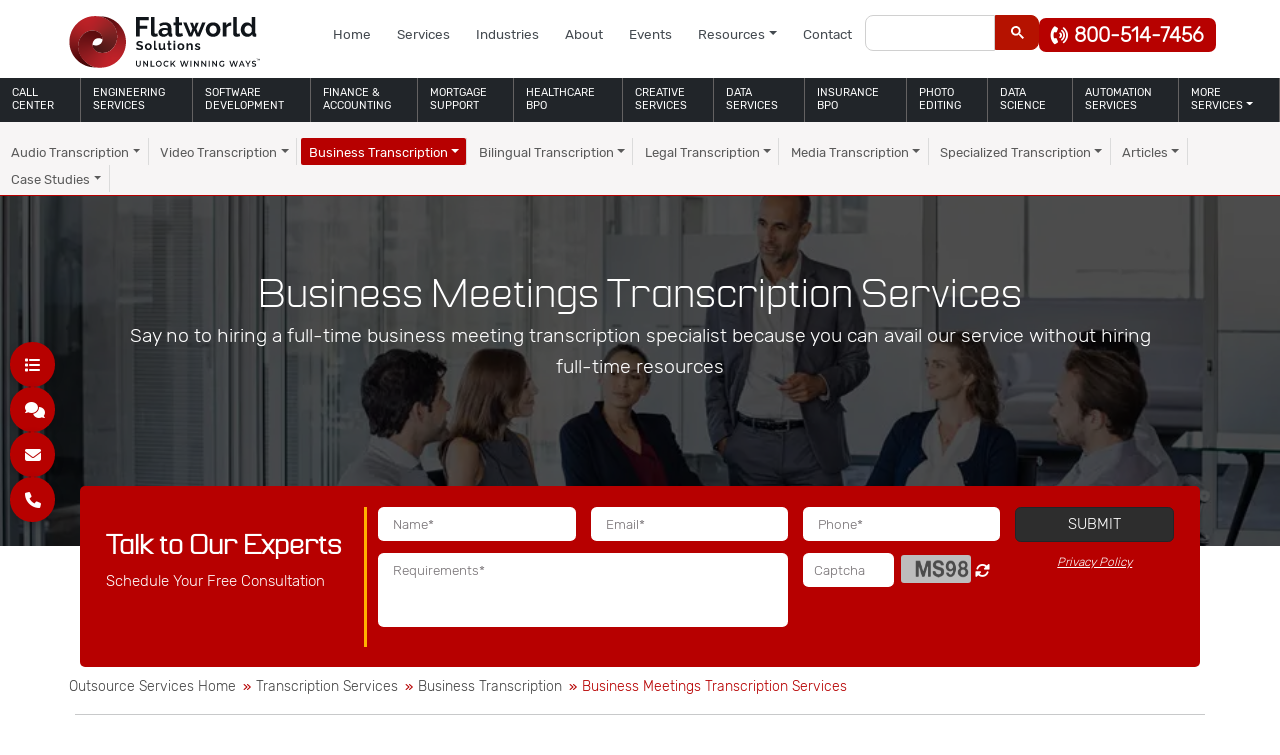

--- FILE ---
content_type: text/html; charset=UTF-8
request_url: https://www.flatworldsolutions.com/transcription/business-meetings-transcription-services.php
body_size: 66256
content:
<!DOCTYPE html><html lang="en"><head><script>if(navigator.userAgent.match(/MSIE|Internet Explorer/i)||navigator.userAgent.match(/Trident\/7\..*?rv:11/i)){let e=document.location.href;if(!e.match(/[?&]nonitro/)){if(e.indexOf("?")==-1){if(e.indexOf("#")==-1){document.location.href=e+"?nonitro=1"}else{document.location.href=e.replace("#","?nonitro=1#")}}else{if(e.indexOf("#")==-1){document.location.href=e+"&nonitro=1"}else{document.location.href=e.replace("#","&nonitro=1#")}}}}</script><link rel="preconnect" href="https://cdn-ildicnf.nitrocdn.com" /><meta charset="UTF-8" /><meta name="viewport" content="width=device-width, initial-scale=1" /><title>Outsource Business Meetings Transcription Services - FWS</title><meta name="description" content="Outsource Business Meetings Transcription Services to FWS to avail cost-effective, accurate, and timely transcripts from professional transcriptionists. Contact us for a quote." /><meta name="robots" content="noindex, nofollow" /><meta property="og:title" content="Outsource Business Meetings Transcription Services - FWS" /><meta property="og:description" content="Outsource Business Meetings Transcription Services to FWS to avail cost-effective, accurate, and timely transcripts from professional transcriptionists. Contact us for a quote." /><meta property="og:image" content="/featured-images/business-meetings-transcription-services.jpg" /><meta name="twitter:title" content="Outsource Business Meetings Transcription Services - FWS" /><meta name="twitter:description" content="Outsource Business Meetings Transcription Services to FWS to avail cost-effective, accurate, and timely transcripts from professional transcriptionists. Contact us for a quote." /><meta name="twitter:image:src" content="/featured-images/business-meetings-transcription-services.jpg" /><meta name="twitter:card" content="summary_large_image" /><meta name="generator" content="NitroPack" /><script>var NPSH,NitroScrollHelper;NPSH=NitroScrollHelper=function(){let e=null;const o=window.sessionStorage.getItem("nitroScrollPos");function t(){let e=JSON.parse(window.sessionStorage.getItem("nitroScrollPos"))||{};if(typeof e!=="object"){e={}}e[document.URL]=window.scrollY;window.sessionStorage.setItem("nitroScrollPos",JSON.stringify(e))}window.addEventListener("scroll",function(){if(e!==null){clearTimeout(e)}e=setTimeout(t,200)},{passive:true});let r={};r.getScrollPos=()=>{if(!o){return 0}const e=JSON.parse(o);return e[document.URL]||0};r.isScrolled=()=>{return r.getScrollPos()>document.documentElement.clientHeight*.5};return r}();</script><script>(function(){var a=false;var e=document.documentElement.classList;var i=navigator.userAgent.toLowerCase();var n=["android","iphone","ipad"];var r=n.length;var o;var d=null;for(var t=0;t<r;t++){o=n[t];if(i.indexOf(o)>-1)d=o;if(e.contains(o)){a=true;e.remove(o)}}if(a&&d){e.add(d);if(d=="iphone"||d=="ipad"){e.add("ios")}}})();</script><script type="text/worker" id="nitro-web-worker">var preloadRequests=0;var remainingCount={};var baseURI="";self.onmessage=function(e){switch(e.data.cmd){case"RESOURCE_PRELOAD":var o=e.data.requestId;remainingCount[o]=0;e.data.resources.forEach(function(e){preload(e,function(o){return function(){console.log(o+" DONE: "+e);if(--remainingCount[o]==0){self.postMessage({cmd:"RESOURCE_PRELOAD",requestId:o})}}}(o));remainingCount[o]++});break;case"SET_BASEURI":baseURI=e.data.uri;break}};async function preload(e,o){if(typeof URL!=="undefined"&&baseURI){try{var a=new URL(e,baseURI);e=a.href}catch(e){console.log("Worker error: "+e.message)}}console.log("Preloading "+e);try{var n=new Request(e,{mode:"no-cors",redirect:"follow"});await fetch(n);o()}catch(a){console.log(a);var r=new XMLHttpRequest;r.responseType="blob";r.onload=o;r.onerror=o;r.open("GET",e,true);r.send()}}</script><script id="nprl">(()=>{if(window.NPRL!=undefined)return;(function(e){var t=e.prototype;t.after||(t.after=function(){var e,t=arguments,n=t.length,r=0,i=this,o=i.parentNode,a=Node,c=String,u=document;if(o!==null){while(r<n){(e=t[r])instanceof a?(i=i.nextSibling)!==null?o.insertBefore(e,i):o.appendChild(e):o.appendChild(u.createTextNode(c(e)));++r}}})})(Element);var e,t;e=t=function(){var t=false;var r=window.URL||window.webkitURL;var i=true;var o=true;var a=2;var c=null;var u=null;var d=true;var s=window.nitroGtmExcludes!=undefined;var l=s?JSON.parse(atob(window.nitroGtmExcludes)).map(e=>new RegExp(e)):[];var f;var m;var v=null;var p=null;var g=null;var h={touch:["touchmove","touchend"],default:["mousemove","click","keydown","wheel"]};var E=true;var y=[];var w=false;var b=[];var S=0;var N=0;var L=false;var T=0;var R=null;var O=false;var A=false;var C=false;var P=[];var I=[];var M=[];var k=[];var x=false;var _={};var j=new Map;var B="noModule"in HTMLScriptElement.prototype;var q=requestAnimationFrame||mozRequestAnimationFrame||webkitRequestAnimationFrame||msRequestAnimationFrame;const D="gtm.js?id=";function H(e,t){if(!_[e]){_[e]=[]}_[e].push(t)}function U(e,t){if(_[e]){var n=0,r=_[e];for(var n=0;n<r.length;n++){r[n].call(this,t)}}}function Y(){(function(e,t){var r=null;var i=function(e){r(e)};var o=null;var a={};var c=null;var u=null;var d=0;e.addEventListener(t,function(r){if(["load","DOMContentLoaded"].indexOf(t)!=-1){if(u){Q(function(){e.triggerNitroEvent(t)})}c=true}else if(t=="readystatechange"){d++;n.ogReadyState=d==1?"interactive":"complete";if(u&&u>=d){n.documentReadyState=n.ogReadyState;Q(function(){e.triggerNitroEvent(t)})}}});e.addEventListener(t+"Nitro",function(e){if(["load","DOMContentLoaded"].indexOf(t)!=-1){if(!c){e.preventDefault();e.stopImmediatePropagation()}else{}u=true}else if(t=="readystatechange"){u=n.documentReadyState=="interactive"?1:2;if(d<u){e.preventDefault();e.stopImmediatePropagation()}}});switch(t){case"load":o="onload";break;case"readystatechange":o="onreadystatechange";break;case"pageshow":o="onpageshow";break;default:o=null;break}if(o){Object.defineProperty(e,o,{get:function(){return r},set:function(n){if(typeof n!=="function"){r=null;e.removeEventListener(t+"Nitro",i)}else{if(!r){e.addEventListener(t+"Nitro",i)}r=n}}})}Object.defineProperty(e,"addEventListener"+t,{value:function(r){if(r!=t||!n.startedScriptLoading||document.currentScript&&document.currentScript.hasAttribute("nitro-exclude")){}else{arguments[0]+="Nitro"}e.ogAddEventListener.apply(e,arguments);a[arguments[1]]=arguments[0]}});Object.defineProperty(e,"removeEventListener"+t,{value:function(t){var n=a[arguments[1]];arguments[0]=n;e.ogRemoveEventListener.apply(e,arguments)}});Object.defineProperty(e,"triggerNitroEvent"+t,{value:function(t,n){n=n||e;var r=new Event(t+"Nitro",{bubbles:true});r.isNitroPack=true;Object.defineProperty(r,"type",{get:function(){return t},set:function(){}});Object.defineProperty(r,"target",{get:function(){return n},set:function(){}});e.dispatchEvent(r)}});if(typeof e.triggerNitroEvent==="undefined"){(function(){var t=e.addEventListener;var n=e.removeEventListener;Object.defineProperty(e,"ogAddEventListener",{value:t});Object.defineProperty(e,"ogRemoveEventListener",{value:n});Object.defineProperty(e,"addEventListener",{value:function(n){var r="addEventListener"+n;if(typeof e[r]!=="undefined"){e[r].apply(e,arguments)}else{t.apply(e,arguments)}},writable:true});Object.defineProperty(e,"removeEventListener",{value:function(t){var r="removeEventListener"+t;if(typeof e[r]!=="undefined"){e[r].apply(e,arguments)}else{n.apply(e,arguments)}}});Object.defineProperty(e,"triggerNitroEvent",{value:function(t,n){var r="triggerNitroEvent"+t;if(typeof e[r]!=="undefined"){e[r].apply(e,arguments)}}})})()}}).apply(null,arguments)}Y(window,"load");Y(window,"pageshow");Y(window,"DOMContentLoaded");Y(document,"DOMContentLoaded");Y(document,"readystatechange");try{var F=new Worker(r.createObjectURL(new Blob([document.getElementById("nitro-web-worker").textContent],{type:"text/javascript"})))}catch(e){var F=new Worker("data:text/javascript;base64,"+btoa(document.getElementById("nitro-web-worker").textContent))}F.onmessage=function(e){if(e.data.cmd=="RESOURCE_PRELOAD"){U(e.data.requestId,e)}};if(typeof document.baseURI!=="undefined"){F.postMessage({cmd:"SET_BASEURI",uri:document.baseURI})}var G=function(e){if(--S==0){Q(K)}};var W=function(e){e.target.removeEventListener("load",W);e.target.removeEventListener("error",W);e.target.removeEventListener("nitroTimeout",W);if(e.type!="nitroTimeout"){clearTimeout(e.target.nitroTimeout)}if(--N==0&&S==0){Q(J)}};var X=function(e){var t=e.textContent;try{var n=r.createObjectURL(new Blob([t.replace(/^(?:<!--)?(.*?)(?:-->)?$/gm,"$1")],{type:"text/javascript"}))}catch(e){var n="data:text/javascript;base64,"+btoa(t.replace(/^(?:<!--)?(.*?)(?:-->)?$/gm,"$1"))}return n};var K=function(){n.documentReadyState="interactive";document.triggerNitroEvent("readystatechange");document.triggerNitroEvent("DOMContentLoaded");if(window.pageYOffset||window.pageXOffset){window.dispatchEvent(new Event("scroll"))}A=true;Q(function(){if(N==0){Q(J)}Q($)})};var J=function(){if(!A||O)return;O=true;R.disconnect();en();n.documentReadyState="complete";document.triggerNitroEvent("readystatechange");window.triggerNitroEvent("load",document);window.triggerNitroEvent("pageshow",document);if(window.pageYOffset||window.pageXOffset||location.hash){let e=typeof history.scrollRestoration!=="undefined"&&history.scrollRestoration=="auto";if(e&&typeof NPSH!=="undefined"&&NPSH.getScrollPos()>0&&window.pageYOffset>document.documentElement.clientHeight*.5){window.scrollTo(0,NPSH.getScrollPos())}else if(location.hash){try{let e=document.querySelector(location.hash);if(e){e.scrollIntoView()}}catch(e){}}}var e=null;if(a==1){e=eo}else{e=eu}Q(e)};var Q=function(e){setTimeout(e,0)};var V=function(e){if(e.type=="touchend"||e.type=="click"){g=e}};var $=function(){if(d&&g){setTimeout(function(e){return function(){var t=function(e,t,n){var r=new Event(e,{bubbles:true,cancelable:true});if(e=="click"){r.clientX=t;r.clientY=n}else{r.touches=[{clientX:t,clientY:n}]}return r};var n;if(e.type=="touchend"){var r=e.changedTouches[0];n=document.elementFromPoint(r.clientX,r.clientY);n.dispatchEvent(t("touchstart"),r.clientX,r.clientY);n.dispatchEvent(t("touchend"),r.clientX,r.clientY);n.dispatchEvent(t("click"),r.clientX,r.clientY)}else if(e.type=="click"){n=document.elementFromPoint(e.clientX,e.clientY);n.dispatchEvent(t("click"),e.clientX,e.clientY)}}}(g),150);g=null}};var z=function(e){if(e.tagName=="SCRIPT"&&!e.hasAttribute("data-nitro-for-id")&&!e.hasAttribute("nitro-document-write")||e.tagName=="IMG"&&(e.hasAttribute("src")||e.hasAttribute("srcset"))||e.tagName=="IFRAME"&&e.hasAttribute("src")||e.tagName=="LINK"&&e.hasAttribute("href")&&e.hasAttribute("rel")&&e.getAttribute("rel")=="stylesheet"){if(e.tagName==="IFRAME"&&e.src.indexOf("about:blank")>-1){return}var t="";switch(e.tagName){case"LINK":t=e.href;break;case"IMG":if(k.indexOf(e)>-1)return;t=e.srcset||e.src;break;default:t=e.src;break}var n=e.getAttribute("type");if(!t&&e.tagName!=="SCRIPT")return;if((e.tagName=="IMG"||e.tagName=="LINK")&&(t.indexOf("data:")===0||t.indexOf("blob:")===0))return;if(e.tagName=="SCRIPT"&&n&&n!=="text/javascript"&&n!=="application/javascript"){if(n!=="module"||!B)return}if(e.tagName==="SCRIPT"){if(k.indexOf(e)>-1)return;if(e.noModule&&B){return}let t=null;if(document.currentScript){if(document.currentScript.src&&document.currentScript.src.indexOf(D)>-1){t=document.currentScript}if(document.currentScript.hasAttribute("data-nitro-gtm-id")){e.setAttribute("data-nitro-gtm-id",document.currentScript.getAttribute("data-nitro-gtm-id"))}}else if(window.nitroCurrentScript){if(window.nitroCurrentScript.src&&window.nitroCurrentScript.src.indexOf(D)>-1){t=window.nitroCurrentScript}}if(t&&s){let n=false;for(const t of l){n=e.src?t.test(e.src):t.test(e.textContent);if(n){break}}if(!n){e.type="text/googletagmanagerscript";let n=t.hasAttribute("data-nitro-gtm-id")?t.getAttribute("data-nitro-gtm-id"):t.id;if(!j.has(n)){j.set(n,[])}let r=j.get(n);r.push(e);return}}if(!e.src){if(e.textContent.length>0){e.textContent+="\n;if(document.currentScript.nitroTimeout) {clearTimeout(document.currentScript.nitroTimeout);}; setTimeout(function() { this.dispatchEvent(new Event('load')); }.bind(document.currentScript), 0);"}else{return}}else{}k.push(e)}if(!e.hasOwnProperty("nitroTimeout")){N++;e.addEventListener("load",W,true);e.addEventListener("error",W,true);e.addEventListener("nitroTimeout",W,true);e.nitroTimeout=setTimeout(function(){console.log("Resource timed out",e);e.dispatchEvent(new Event("nitroTimeout"))},5e3)}}};var Z=function(e){if(e.hasOwnProperty("nitroTimeout")&&e.nitroTimeout){clearTimeout(e.nitroTimeout);e.nitroTimeout=null;e.dispatchEvent(new Event("nitroTimeout"))}};document.documentElement.addEventListener("load",function(e){if(e.target.tagName=="SCRIPT"||e.target.tagName=="IMG"){k.push(e.target)}},true);document.documentElement.addEventListener("error",function(e){if(e.target.tagName=="SCRIPT"||e.target.tagName=="IMG"){k.push(e.target)}},true);var ee=["appendChild","replaceChild","insertBefore","prepend","append","before","after","replaceWith","insertAdjacentElement"];var et=function(){if(s){window._nitro_setTimeout=window.setTimeout;window.setTimeout=function(e,t,...n){let r=document.currentScript||window.nitroCurrentScript;if(!r||r.src&&r.src.indexOf(D)==-1){return window._nitro_setTimeout.call(window,e,t,...n)}return window._nitro_setTimeout.call(window,function(e,t){return function(...n){window.nitroCurrentScript=e;t(...n)}}(r,e),t,...n)}}ee.forEach(function(e){HTMLElement.prototype["og"+e]=HTMLElement.prototype[e];HTMLElement.prototype[e]=function(...t){if(this.parentNode||this===document.documentElement){switch(e){case"replaceChild":case"insertBefore":t.pop();break;case"insertAdjacentElement":t.shift();break}t.forEach(function(e){if(!e)return;if(e.tagName=="SCRIPT"){z(e)}else{if(e.children&&e.children.length>0){e.querySelectorAll("script").forEach(z)}}})}return this["og"+e].apply(this,arguments)}})};var en=function(){if(s&&typeof window._nitro_setTimeout==="function"){window.setTimeout=window._nitro_setTimeout}ee.forEach(function(e){HTMLElement.prototype[e]=HTMLElement.prototype["og"+e]})};var er=async function(){if(o){ef(f);ef(V);if(v){clearTimeout(v);v=null}}if(T===1){L=true;return}else if(T===0){T=-1}n.startedScriptLoading=true;Object.defineProperty(document,"readyState",{get:function(){return n.documentReadyState},set:function(){}});var e=document.documentElement;var t={attributes:true,attributeFilter:["src"],childList:true,subtree:true};R=new MutationObserver(function(e,t){e.forEach(function(e){if(e.type=="childList"&&e.addedNodes.length>0){e.addedNodes.forEach(function(e){if(!document.documentElement.contains(e)){return}if(e.tagName=="IMG"||e.tagName=="IFRAME"||e.tagName=="LINK"){z(e)}})}if(e.type=="childList"&&e.removedNodes.length>0){e.removedNodes.forEach(function(e){if(e.tagName=="IFRAME"||e.tagName=="LINK"){Z(e)}})}if(e.type=="attributes"){var t=e.target;if(!document.documentElement.contains(t)){return}if(t.tagName=="IFRAME"||t.tagName=="LINK"||t.tagName=="IMG"||t.tagName=="SCRIPT"){z(t)}}})});R.observe(e,t);if(!s){et()}await Promise.all(P);var r=b.shift();var i=null;var a=false;while(r){var c;var u=JSON.parse(atob(r.meta));var d=u.delay;if(r.type=="inline"){var l=document.getElementById(r.id);if(l){l.remove()}else{r=b.shift();continue}c=X(l);if(c===false){r=b.shift();continue}}else{c=r.src}if(!a&&r.type!="inline"&&(typeof u.attributes.async!="undefined"||typeof u.attributes.defer!="undefined")){if(i===null){i=r}else if(i===r){a=true}if(!a){b.push(r);r=b.shift();continue}}var m=document.createElement("script");m.src=c;m.setAttribute("data-nitro-for-id",r.id);for(var p in u.attributes){try{if(u.attributes[p]===false){m.setAttribute(p,"")}else{m.setAttribute(p,u.attributes[p])}}catch(e){console.log("Error while setting script attribute",m,e)}}m.async=false;if(u.canonicalLink!=""&&Object.getOwnPropertyDescriptor(m,"src")?.configurable!==false){(e=>{Object.defineProperty(m,"src",{get:function(){return e.canonicalLink},set:function(){}})})(u)}if(d){setTimeout((function(e,t){var n=document.querySelector("[data-nitro-marker-id='"+t+"']");if(n){n.after(e)}else{document.head.appendChild(e)}}).bind(null,m,r.id),d)}else{m.addEventListener("load",G);m.addEventListener("error",G);if(!m.noModule||!B){S++}var g=document.querySelector("[data-nitro-marker-id='"+r.id+"']");if(g){Q(function(e,t){return function(){e.after(t)}}(g,m))}else{Q(function(e){return function(){document.head.appendChild(e)}}(m))}}r=b.shift()}};var ei=function(){var e=document.getElementById("nitro-deferred-styles");var t=document.createElement("div");t.innerHTML=e.textContent;return t};var eo=async function(e){isPreload=e&&e.type=="NitroPreload";if(!isPreload){T=-1;E=false;if(o){ef(f);ef(V);if(v){clearTimeout(v);v=null}}}if(w===false){var t=ei();let e=t.querySelectorAll('style,link[rel="stylesheet"]');w=e.length;if(w){let e=document.getElementById("nitro-deferred-styles-marker");e.replaceWith.apply(e,t.childNodes)}else if(isPreload){Q(ed)}else{es()}}else if(w===0&&!isPreload){es()}};var ea=function(){var e=ei();var t=e.childNodes;var n;var r=[];for(var i=0;i<t.length;i++){n=t[i];if(n.href){r.push(n.href)}}var o="css-preload";H(o,function(e){eo(new Event("NitroPreload"))});if(r.length){F.postMessage({cmd:"RESOURCE_PRELOAD",resources:r,requestId:o})}else{Q(function(){U(o)})}};var ec=function(){if(T===-1)return;T=1;var e=[];var t,n;for(var r=0;r<b.length;r++){t=b[r];if(t.type!="inline"){if(t.src){n=JSON.parse(atob(t.meta));if(n.delay)continue;if(n.attributes.type&&n.attributes.type=="module"&&!B)continue;e.push(t.src)}}}if(e.length){var i="js-preload";H(i,function(e){T=2;if(L){Q(er)}});F.postMessage({cmd:"RESOURCE_PRELOAD",resources:e,requestId:i})}};var eu=function(){while(I.length){style=I.shift();if(style.hasAttribute("nitropack-onload")){style.setAttribute("onload",style.getAttribute("nitropack-onload"));Q(function(e){return function(){e.dispatchEvent(new Event("load"))}}(style))}}while(M.length){style=M.shift();if(style.hasAttribute("nitropack-onerror")){style.setAttribute("onerror",style.getAttribute("nitropack-onerror"));Q(function(e){return function(){e.dispatchEvent(new Event("error"))}}(style))}}};var ed=function(){if(!x){if(i){Q(function(){var e=document.getElementById("nitro-critical-css");if(e){e.remove()}})}x=true;onStylesLoadEvent=new Event("NitroStylesLoaded");onStylesLoadEvent.isNitroPack=true;window.dispatchEvent(onStylesLoadEvent)}};var es=function(){if(a==2){Q(er)}else{eu()}};var el=function(e){m.forEach(function(t){document.addEventListener(t,e,true)})};var ef=function(e){m.forEach(function(t){document.removeEventListener(t,e,true)})};if(s){et()}return{setAutoRemoveCriticalCss:function(e){i=e},registerScript:function(e,t,n){b.push({type:"remote",src:e,id:t,meta:n})},registerInlineScript:function(e,t){b.push({type:"inline",id:e,meta:t})},registerStyle:function(e,t,n){y.push({href:e,rel:t,media:n})},onLoadStyle:function(e){I.push(e);if(w!==false&&--w==0){Q(ed);if(E){E=false}else{es()}}},onErrorStyle:function(e){M.push(e);if(w!==false&&--w==0){Q(ed);if(E){E=false}else{es()}}},loadJs:function(e,t){if(!e.src){var n=X(e);if(n!==false){e.src=n;e.textContent=""}}if(t){Q(function(e,t){return function(){e.after(t)}}(t,e))}else{Q(function(e){return function(){document.head.appendChild(e)}}(e))}},loadQueuedResources:async function(){window.dispatchEvent(new Event("NitroBootStart"));if(p){clearTimeout(p);p=null}window.removeEventListener("load",e.loadQueuedResources);f=a==1?er:eo;if(!o||g){Q(f)}else{if(navigator.userAgent.indexOf(" Edge/")==-1){ea();H("css-preload",ec)}el(f);if(u){if(c){v=setTimeout(f,c)}}else{}}},fontPreload:function(e){var t="critical-fonts";H(t,function(e){document.getElementById("nitro-critical-fonts").type="text/css"});F.postMessage({cmd:"RESOURCE_PRELOAD",resources:e,requestId:t})},boot:function(){if(t)return;t=true;C=typeof NPSH!=="undefined"&&NPSH.isScrolled();let n=document.prerendering;if(location.hash||C||n){o=false}m=h.default.concat(h.touch);p=setTimeout(e.loadQueuedResources,1500);el(V);if(C){e.loadQueuedResources()}else{window.addEventListener("load",e.loadQueuedResources)}},addPrerequisite:function(e){P.push(e)},getTagManagerNodes:function(e){if(!e)return j;return j.get(e)??[]}}}();var n,r;n=r=function(){var t=document.write;return{documentWrite:function(n,r){if(n&&n.hasAttribute("nitro-exclude")){return t.call(document,r)}var i=null;if(n.documentWriteContainer){i=n.documentWriteContainer}else{i=document.createElement("span");n.documentWriteContainer=i}var o=null;if(n){if(n.hasAttribute("data-nitro-for-id")){o=document.querySelector('template[data-nitro-marker-id="'+n.getAttribute("data-nitro-for-id")+'"]')}else{o=n}}i.innerHTML+=r;i.querySelectorAll("script").forEach(function(e){e.setAttribute("nitro-document-write","")});if(!i.parentNode){if(o){o.parentNode.insertBefore(i,o)}else{document.body.appendChild(i)}}var a=document.createElement("span");a.innerHTML=r;var c=a.querySelectorAll("script");if(c.length){c.forEach(function(t){var n=t.getAttributeNames();var r=document.createElement("script");n.forEach(function(e){r.setAttribute(e,t.getAttribute(e))});r.async=false;if(!t.src&&t.textContent){r.textContent=t.textContent}e.loadJs(r,o)})}},TrustLogo:function(e,t){var n=document.getElementById(e);var r=document.createElement("img");r.src=t;n.parentNode.insertBefore(r,n)},documentReadyState:"loading",ogReadyState:document.readyState,startedScriptLoading:false,loadScriptDelayed:function(e,t){setTimeout(function(){var t=document.createElement("script");t.src=e;document.head.appendChild(t)},t)}}}();document.write=function(e){n.documentWrite(document.currentScript,e)};document.writeln=function(e){n.documentWrite(document.currentScript,e+"\n")};window.NPRL=e;window.NitroResourceLoader=t;window.NPh=n;window.NitroPackHelper=r})();</script><template id="nitro-deferred-styles-marker"></template><style id="nitro-fonts">@font-face{font-family:"Font Awesome 6 Brands";font-style:normal;font-weight:400;font-display:swap;src:url("https://cdn-ildicnf.nitrocdn.com/RaVcSOySObzEWINmkfYUCYqUpcskbIoR/assets/static/source/rev-1a5cbdc/use.fontawesome.com/releases/v6.1.1/webfonts/fa-brands-400.woff2") format("woff2")}@font-face{font-family:"Font Awesome 6 Free";font-style:normal;font-weight:400;font-display:swap;src:url("https://cdn-ildicnf.nitrocdn.com/RaVcSOySObzEWINmkfYUCYqUpcskbIoR/assets/static/source/rev-1a5cbdc/use.fontawesome.com/releases/v6.1.1/webfonts/fa-regular-400.woff2") format("woff2")}@font-face{font-family:"Font Awesome 6 Free";font-style:normal;font-weight:900;font-display:swap;src:url("https://cdn-ildicnf.nitrocdn.com/RaVcSOySObzEWINmkfYUCYqUpcskbIoR/assets/static/source/rev-1a5cbdc/use.fontawesome.com/releases/v6.1.1/webfonts/fa-solid-900.woff2") format("woff2")}@font-face{font-family:"Font Awesome 5 Free";font-display:swap;font-weight:900;src:url("https://cdn-ildicnf.nitrocdn.com/RaVcSOySObzEWINmkfYUCYqUpcskbIoR/assets/static/source/rev-1a5cbdc/use.fontawesome.com/releases/v6.1.1/webfonts/fa-solid-900.woff2") format("woff2")}@font-face{font-family:"Font Awesome 5 Free";font-display:swap;font-weight:400;src:url("https://cdn-ildicnf.nitrocdn.com/RaVcSOySObzEWINmkfYUCYqUpcskbIoR/assets/static/source/rev-1a5cbdc/use.fontawesome.com/releases/v6.1.1/webfonts/fa-regular-400.woff2") format("woff2")}@font-face{font-family:"Parrish";src:url("https://cdn-ildicnf.nitrocdn.com/RaVcSOySObzEWINmkfYUCYqUpcskbIoR/assets/static/source/rev-1a5cbdc/www.flatworldsolutions.com/font/Parrish.woff2") format("woff2");font-weight:normal;font-style:normal;font-display:swap}@font-face{font-family:"Rubik-Light";src:url("https://cdn-ildicnf.nitrocdn.com/RaVcSOySObzEWINmkfYUCYqUpcskbIoR/assets/static/source/rev-1a5cbdc/www.flatworldsolutions.com/font/Rubik-Light.woff2") format("woff2");font-weight:normal;font-style:normal;font-display:swap}@font-face{font-family:"Rubik";src:url("https://cdn-ildicnf.nitrocdn.com/RaVcSOySObzEWINmkfYUCYqUpcskbIoR/assets/static/source/rev-1a5cbdc/www.flatworldsolutions.com/font/Rubik.woff2") format("woff2");font-weight:normal;font-style:normal;font-display:swap}</style><style type="text/css" id="nitro-critical-css">.fa-solid,.fas{-moz-osx-font-smoothing:grayscale;-webkit-font-smoothing:antialiased;display:var(--fa-display,inline-block);font-style:normal;font-variant:normal;line-height:1;text-rendering:auto}.fa-angle-down:before{content:""}.fa-angle-left:before{content:""}.fa-angle-up:before{content:""}.fa-arrow-right:before{content:""}.fa-caret-right:before{content:""}.fa-comments:before{content:""}.fa-envelope:before{content:""}.fa-list:before{content:""}.fa-phone:before{content:""}.fa-phone-volume:before{content:""}.fa-sync-alt:before{content:""}.fa-xmark:before{content:""}:host,:root{--fa-font-brands:normal 400 1em/1 "Font Awesome 6 Brands"}:host,:root{--fa-font-regular:normal 400 1em/1 "Font Awesome 6 Free"}:host,:root{--fa-font-solid:normal 900 1em/1 "Font Awesome 6 Free"}.fa-solid,.fas{font-family:"Font Awesome 6 Free";font-weight:900}:root{--bs-blue:#0d6efd;--bs-indigo:#6610f2;--bs-purple:#6f42c1;--bs-pink:#d63384;--bs-red:#dc3545;--bs-orange:#fd7e14;--bs-yellow:#ffc107;--bs-green:#198754;--bs-teal:#20c997;--bs-cyan:#0dcaf0;--bs-black:#000;--bs-white:#fff;--bs-gray:#6c757d;--bs-gray-dark:#343a40;--bs-gray-100:#f8f9fa;--bs-gray-200:#e9ecef;--bs-gray-300:#dee2e6;--bs-gray-400:#ced4da;--bs-gray-500:#adb5bd;--bs-gray-600:#6c757d;--bs-gray-700:#495057;--bs-gray-800:#343a40;--bs-gray-900:#212529;--bs-primary:#0d6efd;--bs-secondary:#6c757d;--bs-success:#198754;--bs-info:#0dcaf0;--bs-warning:#ffc107;--bs-danger:#dc3545;--bs-light:#f8f9fa;--bs-dark:#212529;--bs-primary-rgb:13,110,253;--bs-secondary-rgb:108,117,125;--bs-success-rgb:25,135,84;--bs-info-rgb:13,202,240;--bs-warning-rgb:255,193,7;--bs-danger-rgb:220,53,69;--bs-light-rgb:248,249,250;--bs-dark-rgb:33,37,41;--bs-primary-text:#0a58ca;--bs-secondary-text:#6c757d;--bs-success-text:#146c43;--bs-info-text:#087990;--bs-warning-text:#997404;--bs-danger-text:#b02a37;--bs-light-text:#6c757d;--bs-dark-text:#495057;--bs-primary-bg-subtle:#cfe2ff;--bs-secondary-bg-subtle:#f8f9fa;--bs-success-bg-subtle:#d1e7dd;--bs-info-bg-subtle:#cff4fc;--bs-warning-bg-subtle:#fff3cd;--bs-danger-bg-subtle:#f8d7da;--bs-light-bg-subtle:#fcfcfd;--bs-dark-bg-subtle:#ced4da;--bs-primary-border-subtle:#9ec5fe;--bs-secondary-border-subtle:#e9ecef;--bs-success-border-subtle:#a3cfbb;--bs-info-border-subtle:#9eeaf9;--bs-warning-border-subtle:#ffe69c;--bs-danger-border-subtle:#f1aeb5;--bs-light-border-subtle:#e9ecef;--bs-dark-border-subtle:#adb5bd;--bs-white-rgb:255,255,255;--bs-black-rgb:0,0,0;--bs-body-color-rgb:33,37,41;--bs-body-bg-rgb:255,255,255;--bs-font-sans-serif:system-ui,-apple-system,"Segoe UI",Roboto,"Helvetica Neue","Noto Sans","Liberation Sans",Arial,sans-serif,"Apple Color Emoji","Segoe UI Emoji","Segoe UI Symbol","Noto Color Emoji";--bs-font-monospace:SFMono-Regular,Menlo,Monaco,Consolas,"Liberation Mono","Courier New",monospace;--bs-gradient:linear-gradient(180deg,rgba(255,255,255,.15),rgba(255,255,255,0));--bs-body-font-family:var(--bs-font-sans-serif);--bs-body-font-size:1rem;--bs-body-font-weight:400;--bs-body-line-height:1.5;--bs-body-color:#212529;--bs-emphasis-color:#000;--bs-emphasis-color-rgb:0,0,0;--bs-secondary-color:rgba(33,37,41,.75);--bs-secondary-color-rgb:33,37,41;--bs-secondary-bg:#e9ecef;--bs-secondary-bg-rgb:233,236,239;--bs-tertiary-color:rgba(33,37,41,.5);--bs-tertiary-color-rgb:33,37,41;--bs-tertiary-bg:#f8f9fa;--bs-tertiary-bg-rgb:248,249,250;--bs-body-bg:#fff;--bs-body-bg-rgb:255,255,255;--bs-link-color:#0d6efd;--bs-link-color-rgb:13,110,253;--bs-link-decoration:underline;--bs-link-hover-color:#0a58ca;--bs-link-hover-color-rgb:10,88,202;--bs-code-color:#d63384;--bs-highlight-bg:#fff3cd;--bs-border-width:1px;--bs-border-style:solid;--bs-border-color:#dee2e6;--bs-border-color-translucent:rgba(0,0,0,.175);--bs-border-radius:.375rem;--bs-border-radius-sm:.25rem;--bs-border-radius-lg:.5rem;--bs-border-radius-xl:1rem;--bs-border-radius-2xl:2rem;--bs-border-radius-pill:50rem;--bs-box-shadow:0 .5rem 1rem rgba(var(--bs-body-color-rgb),.15);--bs-box-shadow-sm:0 .125rem .25rem rgba(var(--bs-body-color-rgb),.075);--bs-box-shadow-lg:0 1rem 3rem rgba(var(--bs-body-color-rgb),.175);--bs-box-shadow-inset:inset 0 1px 2px rgba(var(--bs-body-color-rgb),.075);--bs-emphasis-color:#000;--bs-form-control-bg:var(--bs-body-bg);--bs-form-control-disabled-bg:var(--bs-secondary-bg);--bs-highlight-bg:#fff3cd;--bs-breakpoint-xs:0;--bs-breakpoint-sm:576px;--bs-breakpoint-md:768px;--bs-breakpoint-lg:992px;--bs-breakpoint-xl:1200px;--bs-breakpoint-xxl:1400px}*,::after,::before{box-sizing:border-box}@media (prefers-reduced-motion:no-preference){:root{scroll-behavior:smooth}}body{margin:0;font-family:var(--bs-body-font-family);font-size:var(--bs-body-font-size);font-weight:var(--bs-body-font-weight);line-height:var(--bs-body-line-height);color:var(--bs-body-color);text-align:var(--bs-body-text-align);background-color:var(--bs-body-bg);-webkit-text-size-adjust:100%}hr{margin:1rem 0;color:inherit;border:0;border-top:var(--bs-border-width) solid;opacity:.25}h1,h2,h3{margin-top:0;margin-bottom:.5rem;font-weight:500;line-height:1.2;color:var(--bs-heading-color,inherit)}h1{font-size:calc(1.375rem + 1.5vw)}@media (min-width:1200px){h1{font-size:2.5rem}}h2{font-size:calc(1.325rem + .9vw)}@media (min-width:1200px){h2{font-size:2rem}}h3{font-size:calc(1.3rem + .6vw)}@media (min-width:1200px){h3{font-size:1.75rem}}p{margin-top:0;margin-bottom:1rem}ol,ul{padding-left:2rem}ol,ul{margin-top:0;margin-bottom:1rem}ul ul{margin-bottom:0}b{font-weight:bolder}.small{font-size:.875em}a{color:rgba(var(--bs-link-color-rgb),var(--bs-link-opacity,1));text-decoration:underline}img{vertical-align:middle}button{border-radius:0}button,input,textarea{margin:0;font-family:inherit;font-size:inherit;line-height:inherit}button{text-transform:none}[type=button],[type=submit],button{-webkit-appearance:button}::-moz-focus-inner{padding:0;border-style:none}textarea{resize:vertical}::-webkit-datetime-edit-day-field,::-webkit-datetime-edit-fields-wrapper,::-webkit-datetime-edit-hour-field,::-webkit-datetime-edit-minute,::-webkit-datetime-edit-month-field,::-webkit-datetime-edit-text,::-webkit-datetime-edit-year-field{padding:0}::-webkit-inner-spin-button{height:auto}::-webkit-search-decoration{-webkit-appearance:none}::-webkit-color-swatch-wrapper{padding:0}::-webkit-file-upload-button{font:inherit;-webkit-appearance:button}::file-selector-button{font:inherit;-webkit-appearance:button}iframe{border:0}.img-fluid{max-width:100%;height:auto}.container,.container-fluid{--bs-gutter-x:1.5rem;--bs-gutter-y:0;width:100%;padding-right:calc(var(--bs-gutter-x) * .5);padding-left:calc(var(--bs-gutter-x) * .5);margin-right:auto;margin-left:auto}@media (min-width:576px){.container{max-width:540px}}@media (min-width:768px){.container{max-width:720px}}@media (min-width:992px){.container{max-width:960px}}@media (min-width:1200px){.container{max-width:1140px}}@media (min-width:1400px){.container{max-width:1320px}}.row{--bs-gutter-x:1.5rem;--bs-gutter-y:0;display:flex;flex-wrap:wrap;margin-top:calc(-1 * var(--bs-gutter-y));margin-right:calc(-.5 * var(--bs-gutter-x));margin-left:calc(-.5 * var(--bs-gutter-x))}.row>*{flex-shrink:0;width:100%;max-width:100%;padding-right:calc(var(--bs-gutter-x) * .5);padding-left:calc(var(--bs-gutter-x) * .5);margin-top:var(--bs-gutter-y)}.col-6{flex:0 0 auto;width:50%}@media (min-width:576px){.col-sm-2{flex:0 0 auto;width:16.66666667%}.col-sm-4{flex:0 0 auto;width:33.33333333%}.col-sm-5{flex:0 0 auto;width:41.66666667%}.col-sm-8{flex:0 0 auto;width:66.66666667%}.col-sm-12{flex:0 0 auto;width:100%}}@media (min-width:768px){.col-md-1{flex:0 0 auto;width:8.33333333%}.col-md-2{flex:0 0 auto;width:16.66666667%}.col-md-4{flex:0 0 auto;width:33.33333333%}.col-md-6{flex:0 0 auto;width:50%}.col-md-8{flex:0 0 auto;width:66.66666667%}.col-md-9{flex:0 0 auto;width:75%}.col-md-12{flex:0 0 auto;width:100%}}@media (min-width:992px){.col-lg-2{flex:0 0 auto;width:16.66666667%}.col-lg-4{flex:0 0 auto;width:33.33333333%}.col-lg-7{flex:0 0 auto;width:58.33333333%}.col-lg-8{flex:0 0 auto;width:66.66666667%}.col-lg-12{flex:0 0 auto;width:100%}}@media (min-width:1200px){.col-xl-2{flex:0 0 auto;width:16.66666667%}.col-xl-3{flex:0 0 auto;width:25%}.col-xl-4{flex:0 0 auto;width:33.33333333%}.col-xl-6{flex:0 0 auto;width:50%}.col-xl-7{flex:0 0 auto;width:58.33333333%}.col-xl-8{flex:0 0 auto;width:66.66666667%}.col-xl-10{flex:0 0 auto;width:83.33333333%}.offset-xl-1{margin-left:8.33333333%}}.form-control{display:block;width:100%;padding:.375rem .75rem;font-size:1rem;font-weight:400;line-height:1.5;color:var(--bs-body-color);background-color:var(--bs-form-control-bg);background-clip:padding-box;border:var(--bs-border-width) solid var(--bs-border-color);-webkit-appearance:none;-moz-appearance:none;appearance:none;border-radius:.375rem}.form-control::-webkit-date-and-time-value{height:1.5em}.form-control::-webkit-datetime-edit{display:block;padding:0}.form-control::-moz-placeholder{color:var(--bs-secondary-color);opacity:1}.form-control::-webkit-file-upload-button{padding:.375rem .75rem;margin:-.375rem -.75rem;-webkit-margin-end:.75rem;margin-inline-end:.75rem;color:var(--bs-body-color);background-color:var(--bs-tertiary-bg);border-color:inherit;border-style:solid;border-width:0;border-inline-end-width:var(--bs-border-width);border-radius:0}textarea.form-control{min-height:calc(1.5em + .75rem + calc(var(--bs-border-width) * 2))}.btn{--bs-btn-padding-x:.75rem;--bs-btn-padding-y:.375rem;--bs-btn-font-size:1rem;--bs-btn-font-weight:400;--bs-btn-line-height:1.5;--bs-btn-color:#212529;--bs-btn-bg:transparent;--bs-btn-border-width:var(--bs-border-width);--bs-btn-border-color:transparent;--bs-btn-border-radius:.375rem;--bs-btn-hover-border-color:transparent;--bs-btn-box-shadow:inset 0 1px 0 rgba(255,255,255,.15),0 1px 1px rgba(0,0,0,.075);--bs-btn-disabled-opacity:.65;--bs-btn-focus-box-shadow:0 0 0 .25rem rgba(var(--bs-btn-focus-shadow-rgb),.5);display:inline-block;padding:var(--bs-btn-padding-y) var(--bs-btn-padding-x);font-family:var(--bs-btn-font-family);font-size:var(--bs-btn-font-size);font-weight:var(--bs-btn-font-weight);line-height:var(--bs-btn-line-height);color:var(--bs-btn-color);text-align:center;text-decoration:none;vertical-align:middle;border:var(--bs-btn-border-width) solid var(--bs-btn-border-color);border-radius:var(--bs-btn-border-radius);background-color:var(--bs-btn-bg)}.btn-dark{--bs-btn-color:#fff;--bs-btn-bg:#212529;--bs-btn-border-color:#212529;--bs-btn-hover-color:#fff;--bs-btn-hover-bg:#424649;--bs-btn-hover-border-color:#373b3e;--bs-btn-focus-shadow-rgb:66,70,73;--bs-btn-active-color:#fff;--bs-btn-active-bg:#4d5154;--bs-btn-active-border-color:#373b3e;--bs-btn-active-shadow:inset 0 3px 5px rgba(0,0,0,.125);--bs-btn-disabled-color:#fff;--bs-btn-disabled-bg:#212529;--bs-btn-disabled-border-color:#212529}.btn-link{--bs-btn-font-weight:400;--bs-btn-color:var(--bs-link-color);--bs-btn-bg:transparent;--bs-btn-border-color:transparent;--bs-btn-hover-color:var(--bs-link-hover-color);--bs-btn-hover-border-color:transparent;--bs-btn-active-color:var(--bs-link-hover-color);--bs-btn-active-border-color:transparent;--bs-btn-disabled-color:#6c757d;--bs-btn-disabled-border-color:transparent;--bs-btn-box-shadow:none;--bs-btn-focus-shadow-rgb:49,132,253;text-decoration:underline}.collapse:not(.show){display:none}.dropdown{position:relative}.dropdown-toggle{white-space:nowrap}.dropdown-toggle::after{display:inline-block;margin-left:.255em;vertical-align:.255em;content:"";border-top:.3em solid;border-right:.3em solid transparent;border-bottom:0;border-left:.3em solid transparent}.dropdown-menu{--bs-dropdown-zindex:1000;--bs-dropdown-min-width:10rem;--bs-dropdown-padding-x:0;--bs-dropdown-padding-y:.5rem;--bs-dropdown-spacer:.125rem;--bs-dropdown-font-size:1rem;--bs-dropdown-color:var(--bs-body-color);--bs-dropdown-bg:var(--bs-body-bg);--bs-dropdown-border-color:var(--bs-border-color-translucent);--bs-dropdown-border-radius:.375rem;--bs-dropdown-border-width:var(--bs-border-width);--bs-dropdown-inner-border-radius:calc(.375rem - var(--bs-border-width));--bs-dropdown-divider-bg:var(--bs-border-color-translucent);--bs-dropdown-divider-margin-y:.5rem;--bs-dropdown-box-shadow:0 .5rem 1rem rgba(var(--bs-body-color-rgb),.15);--bs-dropdown-link-color:var(--bs-body-color);--bs-dropdown-link-hover-color:var(--bs-body-color);--bs-dropdown-link-hover-bg:var(--bs-tertiary-bg);--bs-dropdown-link-active-color:#fff;--bs-dropdown-link-active-bg:#0d6efd;--bs-dropdown-link-disabled-color:#adb5bd;--bs-dropdown-item-padding-x:1rem;--bs-dropdown-item-padding-y:.25rem;--bs-dropdown-header-color:#6c757d;--bs-dropdown-header-padding-x:1rem;--bs-dropdown-header-padding-y:.5rem;position:absolute;z-index:var(--bs-dropdown-zindex);display:none;min-width:var(--bs-dropdown-min-width);padding:var(--bs-dropdown-padding-y) var(--bs-dropdown-padding-x);margin:0;font-size:var(--bs-dropdown-font-size);color:var(--bs-dropdown-color);text-align:left;list-style:none;background-color:var(--bs-dropdown-bg);background-clip:padding-box;border:var(--bs-dropdown-border-width) solid var(--bs-dropdown-border-color);border-radius:var(--bs-dropdown-border-radius)}.dropdown-item{display:block;width:100%;padding:var(--bs-dropdown-item-padding-y) var(--bs-dropdown-item-padding-x);clear:both;font-weight:400;color:var(--bs-dropdown-link-color);text-align:inherit;text-decoration:none;white-space:nowrap;background-color:transparent;border:0;border-radius:var(--bs-dropdown-item-border-radius,0)}.dropdown-item.active{color:var(--bs-dropdown-link-active-color);text-decoration:none;background-color:var(--bs-dropdown-link-active-bg)}.nav{--bs-nav-link-padding-x:1rem;--bs-nav-link-padding-y:.5rem;--bs-nav-link-color:var(--bs-link-color);--bs-nav-link-hover-color:var(--bs-link-hover-color);--bs-nav-link-disabled-color:var(--bs-secondary-color);display:flex;flex-wrap:wrap;padding-left:0;margin-bottom:0;list-style:none}.nav-link{display:block;padding:var(--bs-nav-link-padding-y) var(--bs-nav-link-padding-x);font-size:var(--bs-nav-link-font-size);font-weight:var(--bs-nav-link-font-weight);color:var(--bs-nav-link-color);text-decoration:none}.nav-pills{--bs-nav-pills-border-radius:.375rem;--bs-nav-pills-link-active-color:#fff;--bs-nav-pills-link-active-bg:#0d6efd}.nav-pills .nav-link{background:0 0;border:0;border-radius:var(--bs-nav-pills-border-radius)}.nav-fill .nav-item{flex:1 1 auto;text-align:center}.nav-fill .nav-item .nav-link{width:100%}.navbar{--bs-navbar-padding-x:0;--bs-navbar-padding-y:.5rem;--bs-navbar-color:rgba(var(--bs-emphasis-color-rgb),.65);--bs-navbar-hover-color:rgba(var(--bs-emphasis-color-rgb),.8);--bs-navbar-disabled-color:rgba(var(--bs-emphasis-color-rgb),.3);--bs-navbar-active-color:rgba(var(--bs-emphasis-color-rgb),1);--bs-navbar-brand-padding-y:.3125rem;--bs-navbar-brand-margin-end:1rem;--bs-navbar-brand-font-size:1.25rem;--bs-navbar-brand-color:rgba(var(--bs-emphasis-color-rgb),1);--bs-navbar-brand-hover-color:rgba(var(--bs-emphasis-color-rgb),1);--bs-navbar-nav-link-padding-x:.5rem;--bs-navbar-toggler-padding-y:.25rem;--bs-navbar-toggler-padding-x:.75rem;--bs-navbar-toggler-font-size:1.25rem;--bs-navbar-toggler-icon-bg:url("data:image/svg+xml,%3csvg xmlns=\'http://www.w3.org/2000/svg\' viewBox=\'0 0 30 30\'%3e%3cpath stroke=\'rgba%2833, 37, 41, 0.75%29\' stroke-linecap=\'round\' stroke-miterlimit=\'10\' stroke-width=\'2\' d=\'M4 7h22M4 15h22M4 23h22\'/%3e%3c/svg%3e");--bs-navbar-toggler-border-color:rgba(var(--bs-emphasis-color-rgb),.15);--bs-navbar-toggler-border-radius:.375rem;--bs-navbar-toggler-focus-width:.25rem;position:relative;display:flex;flex-wrap:wrap;align-items:center;justify-content:space-between;padding:var(--bs-navbar-padding-y) var(--bs-navbar-padding-x)}.navbar>.container-fluid{display:flex;flex-wrap:inherit;align-items:center;justify-content:space-between}.navbar-nav{--bs-nav-link-padding-x:0;--bs-nav-link-padding-y:.5rem;--bs-nav-link-color:var(--bs-navbar-color);--bs-nav-link-hover-color:var(--bs-navbar-hover-color);--bs-nav-link-disabled-color:var(--bs-navbar-disabled-color);display:flex;flex-direction:column;padding-left:0;margin-bottom:0;list-style:none}.navbar-nav .nav-link.active{color:var(--bs-navbar-active-color)}.navbar-nav .dropdown-menu{position:static}.navbar-collapse{flex-basis:100%;flex-grow:1;align-items:center}.navbar-toggler{padding:var(--bs-navbar-toggler-padding-y) var(--bs-navbar-toggler-padding-x);font-size:var(--bs-navbar-toggler-font-size);line-height:1;color:var(--bs-navbar-color);background-color:transparent;border:var(--bs-border-width) solid var(--bs-navbar-toggler-border-color);border-radius:var(--bs-navbar-toggler-border-radius)}.navbar-toggler-icon{display:inline-block;width:1.5em;height:1.5em;vertical-align:middle;background-image:var(--bs-navbar-toggler-icon-bg);background-repeat:no-repeat;background-position:center;background-size:100%}@media (min-width:1200px){.navbar-expand-xl{flex-wrap:nowrap;justify-content:flex-start}.navbar-expand-xl .navbar-nav{flex-direction:row}.navbar-expand-xl .navbar-nav .dropdown-menu{position:absolute}.navbar-expand-xl .navbar-nav .nav-link{padding-right:var(--bs-navbar-nav-link-padding-x);padding-left:var(--bs-navbar-nav-link-padding-x)}.navbar-expand-xl .navbar-collapse{display:flex !important;flex-basis:auto}.navbar-expand-xl .navbar-toggler{display:none}}.card{--bs-card-spacer-y:1rem;--bs-card-spacer-x:1rem;--bs-card-title-spacer-y:.5rem;--bs-card-border-width:var(--bs-border-width);--bs-card-border-color:var(--bs-border-color-translucent);--bs-card-border-radius:var(--bs-border-radius);--bs-card-inner-border-radius:calc(var(--bs-border-radius) - ( var(--bs-border-width) ));--bs-card-cap-padding-y:.5rem;--bs-card-cap-padding-x:1rem;--bs-card-cap-bg:rgba(var(--bs-body-color-rgb),.03);--bs-card-bg:var(--bs-body-bg);--bs-card-img-overlay-padding:1rem;--bs-card-group-margin:.75rem;position:relative;display:flex;flex-direction:column;min-width:0;height:var(--bs-card-height);word-wrap:break-word;background-color:var(--bs-card-bg);background-clip:border-box;border:var(--bs-card-border-width) solid var(--bs-card-border-color);border-radius:var(--bs-card-border-radius)}.card-body{flex:1 1 auto;padding:var(--bs-card-spacer-y) var(--bs-card-spacer-x);color:var(--bs-card-color)}.btn-close{--bs-btn-close-color:#000;--bs-btn-close-bg:url("data:image/svg+xml,%3csvg xmlns=\'http://www.w3.org/2000/svg\' viewBox=\'0 0 16 16\' fill=\'%23000\'%3e%3cpath d=\'M.293.293a1 1 0 0 1 1.414 0L8 6.586 14.293.293a1 1 0 1 1 1.414 1.414L9.414 8l6.293 6.293a1 1 0 0 1-1.414 1.414L8 9.414l-6.293 6.293a1 1 0 0 1-1.414-1.414L6.586 8 .293 1.707a1 1 0 0 1 0-1.414z\'/%3e%3c/svg%3e");--bs-btn-close-opacity:.5;--bs-btn-close-hover-opacity:.75;--bs-btn-close-focus-shadow:0 0 0 .25rem rgba(13,110,253,.25);--bs-btn-close-focus-opacity:1;--bs-btn-close-disabled-opacity:.25;--bs-btn-close-white-filter:invert(1) grayscale(100%) brightness(200%);box-sizing:content-box;width:1em;height:1em;padding:.25em .25em;color:var(--bs-btn-close-color);background:transparent var(--bs-btn-close-bg) center/1em auto no-repeat;border:0;border-radius:.375rem;opacity:var(--bs-btn-close-opacity)}.modal{--bs-modal-zindex:1055;--bs-modal-width:500px;--bs-modal-padding:1rem;--bs-modal-margin:.5rem;--bs-modal-bg:var(--bs-body-bg);--bs-modal-border-color:var(--bs-border-color-translucent);--bs-modal-border-width:var(--bs-border-width);--bs-modal-border-radius:var(--bs-border-radius-lg);--bs-modal-box-shadow:0 .125rem .25rem rgba(var(--bs-body-color-rgb),.075);--bs-modal-inner-border-radius:calc(var(--bs-border-radius-lg) - ( var(--bs-border-width) ));--bs-modal-header-padding-x:1rem;--bs-modal-header-padding-y:1rem;--bs-modal-header-padding:1rem 1rem;--bs-modal-header-border-color:var(--bs-border-color);--bs-modal-header-border-width:var(--bs-border-width);--bs-modal-title-line-height:1.5;--bs-modal-footer-gap:.5rem;--bs-modal-footer-border-color:var(--bs-border-color);--bs-modal-footer-border-width:var(--bs-border-width);position:fixed;top:0;left:0;z-index:var(--bs-modal-zindex);display:none;width:100%;height:100%;overflow-x:hidden;overflow-y:auto;outline:0}.modal-dialog{position:relative;width:auto;margin:var(--bs-modal-margin)}.modal-content{position:relative;display:flex;flex-direction:column;width:100%;color:var(--bs-modal-color);background-color:var(--bs-modal-bg);background-clip:padding-box;border:var(--bs-modal-border-width) solid var(--bs-modal-border-color);border-radius:var(--bs-modal-border-radius);outline:0}.modal-body{position:relative;flex:1 1 auto;padding:var(--bs-modal-padding)}@media (min-width:576px){.modal{--bs-modal-margin:1.75rem;--bs-modal-box-shadow:0 .5rem 1rem rgba(var(--bs-body-color-rgb),.15)}.modal-dialog{max-width:var(--bs-modal-width);margin-right:auto;margin-left:auto}}.object-fit-cover{-o-object-fit:cover !important;object-fit:cover !important}.d-block{display:block !important}.d-flex{display:flex !important}.d-none{display:none !important}.position-static{position:static !important}.position-relative{position:relative !important}.position-absolute{position:absolute !important}.w-100{width:100% !important}.h-auto{height:auto !important}.flex-grow-1{flex-grow:1 !important}.flex-shrink-0{flex-shrink:0 !important}.flex-wrap{flex-wrap:wrap !important}.flex-nowrap{flex-wrap:nowrap !important}.justify-content-end{justify-content:flex-end !important}.justify-content-between{justify-content:space-between !important}.align-items-center{align-items:center !important}.m-0{margin:0 !important}.m-auto{margin:auto !important}.mt-2{margin-top:.5rem !important}.mt-3{margin-top:1rem !important}.me-auto{margin-right:auto !important}.mb-0{margin-bottom:0 !important}.mb-2{margin-bottom:.5rem !important}.mb-3{margin-bottom:1rem !important}.ms-1{margin-left:.25rem !important}.ms-2{margin-left:.5rem !important}.p-0{padding:0 !important}.p-2{padding:.5rem !important}.px-0{padding-right:0 !important;padding-left:0 !important}.px-1{padding-right:.25rem !important;padding-left:.25rem !important}.px-3{padding-right:1rem !important;padding-left:1rem !important}.px-4{padding-right:1.5rem !important;padding-left:1.5rem !important}.py-2{padding-top:.5rem !important;padding-bottom:.5rem !important}.pb-0{padding-bottom:0 !important}.gap-3{gap:1rem !important}.fw-bold{font-weight:700 !important}.text-start{text-align:left !important}.text-end{text-align:right !important}.text-center{text-align:center !important}.text-decoration-none{text-decoration:none !important}.text-dark{--bs-text-opacity:1;color:rgba(var(--bs-dark-rgb),var(--bs-text-opacity)) !important}.text-white{--bs-text-opacity:1;color:rgba(var(--bs-white-rgb),var(--bs-text-opacity)) !important}.bg-dark{--bs-bg-opacity:1;background-color:rgba(var(--bs-dark-rgb),var(--bs-bg-opacity)) !important}@media (min-width:576px){.mt-sm-3{margin-top:1rem !important}.mb-sm-0{margin-bottom:0 !important}}@media (min-width:768px){.mx-md-1{margin-right:.25rem !important;margin-left:.25rem !important}.mt-md-3{margin-top:1rem !important}.me-md-auto{margin-right:auto !important}.mb-md-0{margin-bottom:0 !important}.py-md-0{padding-top:0 !important;padding-bottom:0 !important}.pe-md-1{padding-right:.25rem !important}.pb-md-2{padding-bottom:.5rem !important}}@media (min-width:992px){.mt-lg-0{margin-top:0 !important}}@keyframes fadeIn{0%{opacity:0}to{opacity:1}}.fadeIn{animation-name:fadeIn}@keyframes fadeInDown{0%{opacity:0;transform:translate3d(0,-100%,0)}to{opacity:1;transform:none}}.fadeInDown{animation-name:fadeInDown}@keyframes fadeInLeft{0%{opacity:0;transform:translate3d(-100%,0,0)}to{opacity:1;transform:none}}.fadeInLeft{animation-name:fadeInLeft}@keyframes fadeInRight{0%{opacity:0;transform:translate3d(100%,0,0)}to{opacity:1;transform:none}}.fadeInRight{animation-name:fadeInRight}#headNav{background:#fff}a,body,button,html,input,p,span,ul li,ul li a{font-family:Rubik-Light,sans-serif;margin:0;padding:0}h1,h2,h3{font-family:Parrish,sans-serif}body::-webkit-scrollbar{width:8px;background:#b70000}body::-webkit-scrollbar-track{-webkit-box-shadow:inset 0 0 6px rgba(0,0,0,.3);background:#e6e6e7}body::-webkit-scrollbar-thumb{-webkit-box-shadow:inset 0 0 6px rgba(0,0,0,.2);background:#b70000}#headNav,#subHeaderSection nav .nav-item.dropdown{position:relative}.form-control{font-size:.9rem}.dropdown-toggle{outline:0}#headNav{z-index:999;top:0}header{margin:auto}header .nav-pills .nav-link{color:#444a50;border-top:3px solid rgba(255,255,255,0);border-radius:0;font-size:.9rem;font-family:Rubik,sans-serif;padding:.2rem .4rem;padding-top:0}.more-services-dd{min-width:500px !important}.more-services-dd li{display:inline-block;width:49%;margin:0;line-height:27px}nav .nav-link{color:#fff;text-transform:uppercase;font-size:.73rem;padding:8px 12px 6px;font-weight:400;border-bottom:4px solid #212529;text-align:left;line-height:13px;font-family:Rubik,sans-serif}.btn-link{background-color:#b70000;padding:13px 9px !important;margin-left:5px}.btn-link i{color:#fff}.logo{height:55px}#siteSearch{right:0;bottom:0px;z-index:9}.header-call{font-size:1.4rem;color:#333;font-weight:600;text-decoration:none;padding-right:10px;display:inline-block;position:relative}.header-call-icon{font-size:1.2rem;color:#b70000}header .nav-pills .nav-item{margin:0 7px}#captcha1{width:auto;height:29px;border-radius:3px}.sm-form-pp a{text-decoration:underline}.sm-form-pp,.sm-form-pp a{font-style:italic;font-size:12px;color:#83878b}.dropdown-menu{min-width:200px}.dropdown-menu li a{margin:0 9px;text-transform:none;border-bottom:1px solid #e5e5e5;padding:7px 0 7px 7px;width:auto;font-size:.88rem;font-weight:400}#captcha1{margin-top:2px}img{aspect-ratio:attr(width)/attr(height)}*{margin:0;padding:0}.breadcrumbs li,.breadcrumbs li a,.breadcrumbs li:before{display:inline-block}.navbar-toggler{float:right;margin-left:auto}.navbar-toggler-icon{display:block;width:2.5em;height:7px;background-repeat:no-repeat;background-position:center;background-size:100%;border-top:1px solid #000;border-bottom:1px solid #000}nav .nav-item{border-right:1px solid #646262}.para p{font-size:13px}.para a{color:#890000}.dropdown-item.active{background-color:#efefef !important;color:#b70000}.resources-menu li a{padding:7px !important}@media (max-width:1199px){header>div{max-width:96%}}@media (min-width:1200px){header>div{max-width:90%}}.breadcrumbs,.breadcrumbs li:first-child{padding-left:0}.breadcrumbs{margin-top:10px;margin-bottom:20px}.breadcrumbs li:before{-moz-osx-font-smoothing:grayscale;-webkit-font-smoothing:antialiased;text-rendering:auto;margin-right:5px;position:relative;top:-3px;font-size:9px;margin-left:3px;font-family:"Font Awesome 6 Free";font-weight:900;-moz-osx-font-smoothing:grayscale;-webkit-font-smoothing:antialiased;font-style:normal;font-variant:normal;line-height:1;text-rendering:auto;content:"";color:#b70000}.breadcrumbs li:first-child:before{content:"";margin-left:0}.breadcrumbs li a{position:relative;top:-2px;color:#444;font-size:14px}.breadcrumbs li:last-child a{display:inline;position:relative;top:-2px;color:#b70000;font-size:14px}.breadcrumbs li{padding:0}#collapseResources .card.card-body,#collapseServices .card.card-body{border-radius:0;border:0;padding:0 0 0 10px}#collapseResources .card.card-body ul li,#collapseServices .card.card-body ul li{border-bottom:1px solid #efefef}#collapseServices{height:336px;overflow:auto}#subHeaderSection{background:#f7f5f5;width:100%;z-index:30;border-bottom:1px solid #b70000;padding-top:13px}.sub-header-title{color:#fff;font-size:1.2rem;font-weight:600;text-wrap:nowrap}#subHeaderSection nav .nav-link{border-bottom:0 solid #fff;font-size:.87rem;text-transform:none;color:#5a5a5a}#subHeaderSection nav .nav-link.active{background:#b70000;border-radius:2px;color:#fff !important}#subHeaderSection nav .nav-item{display:inline-block;border-right:1px solid #dbdbdb}#subHeaderSection .navbar{padding:.2rem 0}#subHeaderSection .dropdown-menu li a{padding-bottom:7px;padding-top:7px;font-size:.87rem;font-weight:400;margin-left:0;padding-left:7px}#subHeaderSection .dropdown-menu{border:1px solid #efefef;border-radius:0;width:250px;margin-top:-1px;border-top:0}.dropdown-menu li:last-child a{border-bottom:none}#subHeaderSection .dropdown-menu li{padding-left:10px}::marker{padding-right:0}nav .nav-link.active{border-bottom:4px solid #b70000;color:#fff !important}.menu{font-size:11px;color:#000}#smallform1 .small-form-disclaimer{display:none}#smallform1 .small-form-disclaimer{position:absolute;background:#fff;width:41%;top:22%;right:46%;padding:16px;border-radius:10px;box-shadow:2px 1px 1px #cecece;border:1px solid #b9b9b9}#smallform1 .small-form-disclaimer .arrow-right-disclaimer{width:0;height:0;border-top:14px solid rgba(255,255,255,0);border-bottom:14px solid rgba(255,255,255,0);border-left:14px solid #b9b9b9;position:absolute;right:-15px;top:31%}.small-form-disclaimer p,.small-form-disclaimer p{font-family:rubik;color:#444;font-size:14px}.small-form-disclaimer .dis-btn-close{background:#b70000;padding:5px 10px;color:#fff;border-radius:5px;font-size:14px;font-weight:600;display:inline-block}ul li a{color:#b70000}input,textarea{background:#fff;color:#a0a0a0}@media screen and (min-width:530px) and (max-width:767px){p{margin:0}form#smallform{margin:20px auto !important}}h2,h3{color:#333}form#smallform{width:100%;position:relative;float:left;clear:both}input,textarea{border:1px solid #a6a5a6;margin:0 0 12px}[placeholder]::-moz-placeholder{color:#000 !important}[placeholder]::-webkit-input-placeholder{color:#767174 !important}::-ms-clear{display:none}input{padding:10px;border-radius:10px}textarea{height:41px;width:95.5%;min-width:95.5%;max-width:95%;padding:2%}@media screen and (min-width:768px){.header-call{top:-11px}}.services-we-offer{background-color:#f5f5f5;padding:50px 0}.services-we-offer .service-list>div{background:#fff;margin-bottom:20px;border-right:10px solid #f5f5f5}.row-margin{margin:0}.get-quote{background-color:#b70000;position:relative;z-index:9;padding:28px 20px 20px;border-radius:5px}.get-quote .form-control{background:#fff;border:0;padding:8px 15px}.get-quote p{color:#fff;padding-top:6px}.get-quote textarea{height:35px;margin-bottom:20px}.contact-center-box p{margin-bottom:0}@media (min-width:1024px){.page-hgt{height:350px !important}}.service-page-intro{padding-bottom:30px}.services-we-offer h2{margin-bottom:10px;color:#b70000}.contact-center-box img{max-width:100%;height:auto;border-radius:2px;border:1px solid #ddd;padding:3px;margin-bottom:5px;margin-right:10px}.contact-center-box{background-color:#fff;padding:15px 0px 15px 0px;position:relative;margin-bottom:20px;padding:20px}.contact-center-box h3{margin-bottom:5px;font-size:20px;color:#333}.small{font-family:Rubik-Light,sans-serif}.small{font-size:.575em}textarea.form-control{max-width:100%}#bannerplain::before{content:"";display:block;position:absolute;top:0;left:0;width:100%;height:100%;background-color:rgba(0,0,0,13%)}@media only screen and (max-width:767px){#bannerplain{background-color:rgba(0,0,0,69%)}}@media only screen and (max-width:500px){.get-quote .col-xl-3{border-right:0px solid #ffb100 !important;padding-top:5px !important}}h1,h2,h3,ol,ul{margin:0}p{font-weight:400}a{text-decoration:none}html{font-size:16px}ol,ul{padding:0;list-style:none}a{outline:0;color:inherit}.get-quote textarea{margin-bottom:0 !important}.text-md-left{padding:0}p.sm-form-pp{display:block}section{position:relative}.whitecolor{color:#fff}.btn-dark{background:#2d2d2d !important;outline:0}.dropdown-toggle::after{font-family:"Font Awesome 5 Free",serif;font-weight:900}.navbar{padding:.35rem 0;z-index:1000}.services-wel-txt{text-align:center}.active{opacity:1}.card-body{border-top:1px solid rgba(0,0,0,.1);padding-top:1.85rem;padding-bottom:1.35rem}textarea{min-height:160px;resize:none}button{line-height:1;border:none}.form-control:-moz-placeholder,.form-control:-ms-input-placeholder,.form-control::-moz-placeholder,.form-control::-webkit-input-placeholder,:-moz-placeholder,:-ms-input-placeholder,::-moz-placeholder,::-webkit-input-placeholder{color:#b6b8ba}textarea:-moz-placeholder,textarea:-ms-input-placeholder,textarea::-moz-placeholder,textarea::-webkit-input-placeholder{color:#b6b8ba;opacity:1}p{margin-bottom:1rem}.form-control{-webkit-box-shadow:0 0;box-shadow:0 0}@media (max-width:1400px){html{font-size:15px}}@media (max-width:1266px){html{font-size:14px}}@media (max-width:1024px){h3{font-size:1.375rem}}@media (max-width:992px){p{font-size:13px}}@media (max-width:767px){.navbar-nav .nav-link.active{color:#b70000}}@media (max-width:576px){html{font-size:13px}.container{max-width:95% !important}}.services-wel-txt,li,p{font-family:Rubik-Light,sans-serif}.services-wel-txt{margin-bottom:40px;font-size:15px}p{font-size:15px;line-height:1.6}.page-titles h1,.page-titles p{color:#fff;z-index:1;position:relative}.page-titles p{font-size:1.3rem}#bannerplain img{width:100%;height:100%;object-position:80% 25%}#bannerplain::before{content:"";display:block;position:absolute;top:0;left:0;width:100%;height:100%;background-color:rgba(0,0,0,69%)}.page-hgt{height:auto}@media screen and (min-width:992px){#bannerplain .page-titles{-webkit-transform:translate(0,-50%);transform:translate(0,-50%);position:absolute;top:40%;left:0;right:0;padding:0 20px;width:84%;margin:auto}}@media screen and (max-width:991px){#bannerplain .page-titles{padding:30px 20px}}@media screen and (max-width:991px){.get-quote{margin-top:-4em !important;padding:21px 14px 0px !important}}.get-quote .form-control{padding:7px 15px}.captcha-box #captcha_number{padding-left:11px}.sm-form-pp a{text-decoration:underline;color:#fff}#captcha1{width:70px;height:28px;margin-top:2px;border-radius:3px}.get-quote p a{color:#fff !important}.full-width-col{width:100% !important;column-count:3}#subHeaderSection .multicolumn-dropdown .dropdown-menu li a{white-space:normal !important;overflow:auto}#subHeaderSection .multicolumn-dropdown .dropdown-menu{width:100%;height:300px;overflow:auto}@media only screen and (max-width:774px) and (min-width:320px){#bannerplain .page-titles{padding:15px}.text-md-left{padding-right:0}.page-titles h1{line-height:38px}}@media only screen and (min-width:820px) and (max-width:1199px){.get-quote .form-control{margin-bottom:10px}}@media only screen and (max-width:1231px) and (min-width:992px){.captcha-box #captcha_number{padding-left:.2rem;padding-right:.2rem;text-align:center}}@media (max-width:1199px){#subHeaderSection .navbar-nav{background:#000;overflow:auto;height:250px}}@media only screen and (max-width:575px) and (min-width:320px){.get-quote p:nth-child(2){display:block;padding-top:15px}}@media only screen and (max-width:767px){.get-quote{margin-top:-7em !important}#bannerplain .page-titles{top:39%;padding:0}}@media only screen and (max-width:575px){.full-width-col{column-count:1}}@media only screen and (max-width:768px) and (min-width:575px){.full-width-col{column-count:2}}@media only screen and (max-width:992px) and (min-width:769px){.full-width-col{column-count:3}}.modal{display:none;position:fixed;z-index:1;padding-top:100px;left:0;top:0;width:100%;height:100%;overflow:auto;background-color:rgba(31,29,29,90%)}.modal-content{position:relative;background-color:rgba(255,255,255,0);margin:auto;padding:0;width:90%}@media only screen and (max-width:500px){.contact-center-box img{max-width:100%;width:80%;height:auto;margin-right:15px;border-radius:2px;border:1px solid #efecec;padding:2px;margin-bottom:15px}.text-md-left{padding:0 15px}.btn-dark{margin-top:7px}.get-quote .form-control{background:#fff;border:0;padding:8px 15px;margin-bottom:0}}@media only screen and (min-width:380px) and (max-width:500px){.contact-center-box h3{margin-bottom:5px;font-size:20px;color:#333;display:inline-block;width:100%}}@media only screen and (min-width:768px) and (max-width:1024px){.get-quote .form-control{background:#fff;border:0;padding:8px 15px;margin-bottom:10px}}@media only screen and (min-width:820px) and (max-width:1180px){.get-quote .form-control{background:#fff;border:0;padding:8px 15px;margin-bottom:10px}}@media only screen and (max-width:360px){.header-call{font-size:1.2rem}}@media only screen and (max-width:767px){.page-header{margin-top:0 !important;background-color:#000;top:0}.logo{width:60%;height:auto}.get-quote{background-color:#b70000;position:relative;z-index:9;padding:28px 20px 20px;border-radius:5px;width:100%;margin:-33% auto 10px}}@media only screen and (max-width:991px){.logo{width:178px;height:auto}}@media (max-width:767px){#siteSearch,#topNavDesktop{display:none}#siteSearch{position:relative !important;width:100%;margin:0 auto;border-top:1px solid #efefef;padding-top:8px;bottom:0}#siteSearch>div{width:50%}}@media (min-width:768px){.container{max-width:90%}header .navbar-toggler{display:none}}@media only screen and (min-width:768px) and (max-width:1086px){.services-res-menu{min-width:100%;max-width:100%;width:100%;left:0}.services-res-menu li{width:31%;display:inline-block}#desktopServices{display:none}#tabServices{display:block}}@media (min-width:1086px){#tabServices{display:none}}@media (max-width:1086px){.navigation{display:none}}@media (max-width:1199px){.sub-header-title{display:inline-block}#subHeaderSection{padding:5px 0;background:#b70000}#subHeaderSection .navbar-nav{background:#000}#subHeaderSection nav .nav-item{display:block;border-right:0px solid #fff}#subHeaderSection .dropdown-menu{width:100%;border:0 solid transparent}#subHeaderSection nav .nav-link,#subHeaderSection nav .nav-link.active{margin:0;padding:12px 10px;color:#fff;font-size:13px}#subHeaderSection .navbar-toggler{border:0}#subHeaderSection .navbar-toggler-icon{border:0 solid transparent;z-index:99999;position:relative;color:#fff;font-size:22px;top:-9px;height:0;width:auto}#subHeaderSection .navbar-toggler-icon i{transform:rotate(180deg)}#subHeaderSection .navbar{padding:0}#topNavSidebar{background-color:#efefef}.navbar-nav .nav-item{border-bottom:1px solid #ddd}.navbar-nav .nav-link{margin:6px 1.25rem}#topNavSidebar #siteSearch{display:flex}#subHeaderSection nav .nav-link.active{background:#4c4c4c;border-radius:2px;color:#fff !important}}@media (min-width:1200px){#topNavDesktop{display:flex}.navbar-toggler,.sub-header-title{display:none}.navbar-expand-xl .navbar-nav{display:inline-block !important;flex-direction:unset}}@media (min-width:576px){.container{max-width:90%}}@media screen and (min-width:320px) and (max-width:767px){.small-form-disclaimer .arrow-right-disclaimer{display:none}#smallform1 .small-form-disclaimer{position:absolute;background:#fff;width:95%;top:21%;right:0;padding:16px;border-radius:10px;box-shadow:2px 1px 1px #cecece;border:1px solid #b9b9b9;left:0;margin:auto}}@media screen and (min-width:768px) and (max-width:991px){.small-form-disclaimer .arrow-right-disclaimer{display:none}#smallform1 .small-form-disclaimer{position:absolute;background:#fff;width:95%;top:21%;right:0;padding:16px;border-radius:10px;box-shadow:2px 1px 1px #cecece;border:1px solid #b9b9b9;left:0;margin:auto}}.youtube-popup{display:none;position:fixed;top:0;left:0;width:100%;height:100%;background-color:rgba(0,0,0,.8);justify-content:center;align-items:center;z-index:1000}.youtube-popup-content{position:relative;width:95%;max-width:850px;box-shadow:0 0 8px 0 rgba(255,255,255,.4)}.youtube-popup-close{position:absolute;top:-25px;right:-20px;color:#fff;font-size:25px}.youtube-popup-content iframe{width:100%;height:56.25vw;max-height:480px}@media (max-width:600px){.youtube-popup-content{width:85%;max-width:100%}.youtube-popup-content iframe{height:56.25vw}}@media (max-width:480px){.youtube-popup-close{top:-15px;right:-15px;font-size:20px}}.header-call{top:0;background-color:#b70100;color:#fff;border-radius:7px;font-size:20px;padding:1.8px 12px;text-align:center}.header-call-icon{font-size:1.2rem;color:#fff}@media (max-width:767.98px){.header-call{font-size:15px;padding:5px 20px}#bannerplain .page-titles{padding:30px}.get-quote{margin-top:30px !important}}header .nav-pills .nav-link{border-top:none}@media (min-width:992px){.get-quote{margin-top:-7em !important;padding:21px 14px 0px !important}}.modal-content{position:relative;background-color:rgba(255,255,255,0);margin:auto;padding:0;width:100%}.modal-body{border:10px solid #fff;padding:0}.btn-close{position:relative;top:23px;z-index:999999;left:0px;background:#000;opacity:1;border-radius:0}.btn-close i{color:#fff;font-size:1.2em}.floating-contact-icons{position:fixed;top:60%;left:10px;transform:translateY(-50%);display:flex;flex-direction:column;gap:15px;z-index:9999}.contact-icon{background-color:#b70100;color:white;display:flex;align-items:center;justify-content:flex-start;width:45px;height:45px;padding:0 10px;border-radius:50px;overflow:hidden;position:relative;box-shadow:0 4px 10px rgba(0,0,0,.2)}.contact-icon i{font-size:16px;flex-shrink:0;margin-left:5px}.contact-icon .label{white-space:nowrap;margin-left:30px;opacity:0;transform:translateX(-10px);font-weight:bold}@media only screen and (max-width:767px){.floating-contact-icons{display:none;position:fixed;bottom:0;top:auto;left:50%;transform:translateX(-50%);display:flex;flex-direction:row}}@media (max-width:576px){.contact-icon{width:40px;height:40px}.contact-icon .label{font-size:13px}}.tooltip-form6{display:none;position:absolute;background:#fc0;color:#000;padding:10px;border-radius:5px;font-size:12px}.get-quote textarea{height:auto;margin-bottom:20px}@media (min-width:992px){.get-quote{margin-top:-4em !important;padding:21px 14px 20px !important;margin-left:5px;margin-right:5px}}@media (max-width:991px){.get-quote{margin-top:20px !important}}.btn-dark{margin-bottom:5px;width:100%;font-weight:500}.get-quote h3{color:#fff;font-weight:600}.get-quote .col-xl-3{border-right:3px solid #ffb100;padding-top:25px}.tooltip-form2{display:none;position:absolute;background:#fc0;color:#000;padding:10px;border-radius:5px;font-size:12px}:where(section h1),:where(article h1),:where(nav h1),:where(aside h1){font-size:2em}</style>               <link rel="canonical" href="https://www.flatworldsolutions.com/transcription/business-meetings-transcription-services.php" />  <link href="https://fonts.googleapis.com" rel="preconnect" /> <link href="https://fonts.gstatic.com" crossorigin rel="preconnect" /> <link rel="shortcut icon" type="image/ico" href="https://cdn-ildicnf.nitrocdn.com/RaVcSOySObzEWINmkfYUCYqUpcskbIoR/assets/images/optimized/rev-edc653f/www.flatworldsolutions.com/images/flatworld.ico" />                            <script type="application/ld+json">{"@context":"https:\/\/schema.org\/","@type":"WebSite","name":" Global BPO, BPA, AI Services Company ","url":"https:\/\/www.flatworldsolutions.com\/","potentialAction":{"@type":"SearchAction","target":"https:\/\/www.flatworldsolutions.com\/?s{search_term_string}","query-input":"required name=search_term_string"}}</script>  <script type="application/ld+json">{"@context":"https:\/\/schema.org","@type":"Corporation","name":" Global BPO, BPA, AI Services Company","legalName":"Flatworld Solutions Pvt. Ltd","brand":"Flatworld Solutions","alternateName":"Flatworld Solutions","url":"https:\/\/www.flatworldsolutions.com\/","logo":"https:\/\/www.flatworldsolutions.com\/images\/fws-logo.jpg","description":"Flatworld Solutions is your ideal partner to unlock winning ways across BPO, BPA & AI services. Reach out to explore synergies for accelerated profits.","address":{"@type":"PostalAddress","streetAddress":"116 Village Blvd #200","addressLocality":"Princeton","addressRegion":"New Jersey","postalCode":"08540","addressCountry":"United States"},"sameAs":["https:\/\/www.linkedin.com\/company\/flatworld-solutions","https:\/\/www.youtube.com\/c\/Flatworldsolutions","https:\/\/x.com\/flatworldsols"],"contactPoint":[{"@type":"ContactPoint","telephone":"800-514-7456","contactType":"Customer Service","areaServed":["US"]}]}</script>   <script type="application/ld+json">{"@context":"https:\/\/schema.org","@type":"Service","serviceType":"Business Meetings Transcription Services","provider":{"@type":"Corporation","brand":"Flatworld Solutions","logo":"https:\/\/www.flatworldsolutions.com\/images\/fws-logo.jpg","@id":"https:\/\/www.flatworldsolutions.com\/transcription\/business-meetings-transcription-services.php"},"description":"Outsource Business Meetings Transcription Services to FWS to avail cost-effective, accurate, and timely transcripts from professional transcriptionists. Contact us for a quote.","image":"https:\/\/www.flatworldsolutions.com\/featured-images\/business-meetings-transcription-services.jpg"}</script>     <template data-nitro-marker-id="af0c025ecf6864314e69ba58100aa798-1"></template>  <template data-nitro-marker-id="fb6b205aa0ee716ffd32fd66de4a009b-1"></template>   <template data-nitro-marker-id="e0128824bdef8916cf804a99303b949c-1"></template>  <noscript><iframe src="//www.googletagmanager.com/ns.html?id=GTM-KV2F6R" height="0" width="0" style="display:none;visibility:hidden"></iframe></noscript><template data-nitro-marker-id="a570fa54064335ad3328f182d568c010-1"></template><template data-nitro-marker-id="c142cd9b3cab3a673b4f9a71874de2da-1"></template><script nitro-exclude>window.IS_NITROPACK=!0;window.NITROPACK_STATE='FRESH';</script><style>.nitro-cover{visibility:hidden!important;}</style><script nitro-exclude>window.nitro_lazySizesConfig=window.nitro_lazySizesConfig||{};window.nitro_lazySizesConfig.lazyClass="nitro-lazy";nitro_lazySizesConfig.srcAttr="nitro-lazy-src";nitro_lazySizesConfig.srcsetAttr="nitro-lazy-srcset";nitro_lazySizesConfig.expand=10;nitro_lazySizesConfig.expFactor=1;nitro_lazySizesConfig.hFac=1;nitro_lazySizesConfig.loadMode=1;nitro_lazySizesConfig.ricTimeout=50;nitro_lazySizesConfig.loadHidden=true;(function(){let t=null;let e=false;let a=false;let i=window.scrollY;let r=Date.now();function n(){window.removeEventListener("scroll",n);window.nitro_lazySizesConfig.expand=300}function o(t){let e=t.timeStamp-r;let a=Math.abs(i-window.scrollY)/e;let n=Math.max(a*200,300);r=t.timeStamp;i=window.scrollY;window.nitro_lazySizesConfig.expand=n}window.addEventListener("scroll",o,{passive:true});window.addEventListener("NitroStylesLoaded",function(){e=true});window.addEventListener("load",function(){a=true});document.addEventListener("lazybeforeunveil",function(t){let e=false;let a=t.target.getAttribute("nitro-lazy-mask");if(a){let i="url("+a+")";t.target.style.maskImage=i;t.target.style.webkitMaskImage=i;e=true}let i=t.target.getAttribute("nitro-lazy-bg");if(i){let a=t.target.style.backgroundImage.replace("[data-uri]",i.replace(/\(/g,"%28").replace(/\)/g,"%29"));if(a===t.target.style.backgroundImage){a="url("+i.replace(/\(/g,"%28").replace(/\)/g,"%29")+")"}t.target.style.backgroundImage=a;e=true}if(t.target.tagName=="VIDEO"){if(t.target.hasAttribute("nitro-lazy-poster")){t.target.setAttribute("poster",t.target.getAttribute("nitro-lazy-poster"))}else if(!t.target.hasAttribute("poster")){t.target.setAttribute("preload","metadata")}e=true}let r=t.target.getAttribute("data-nitro-fragment-id");if(r){if(!window.loadNitroFragment(r,"lazy")){t.preventDefault();return false}}if(t.target.classList.contains("av-animated-generic")){t.target.classList.add("avia_start_animation","avia_start_delayed_animation");e=true}if(!e){let e=t.target.tagName.toLowerCase();if(e!=="img"&&e!=="iframe"){t.target.querySelectorAll("img[nitro-lazy-src],img[nitro-lazy-srcset]").forEach(function(t){t.classList.add("nitro-lazy")})}}})})();</script><script id="nitro-lazyloader">(function(e,t){if(typeof module=="object"&&module.exports){module.exports=lazySizes}else{e.lazySizes=t(e,e.document,Date)}})(window,function e(e,t,r){"use strict";if(!e.IntersectionObserver||!t.getElementsByClassName||!e.MutationObserver){return}var i,n;var a=t.documentElement;var s=e.HTMLPictureElement;var o="addEventListener";var l="getAttribute";var c=e[o].bind(e);var u=e.setTimeout;var f=e.requestAnimationFrame||u;var d=e.requestIdleCallback||u;var v=/^picture$/i;var m=["load","error","lazyincluded","_lazyloaded"];var g=Array.prototype.forEach;var p=function(e,t){return e.classList.contains(t)};var z=function(e,t){e.classList.add(t)};var h=function(e,t){e.classList.remove(t)};var y=function(e,t,r){var i=r?o:"removeEventListener";if(r){y(e,t)}m.forEach(function(r){e[i](r,t)})};var b=function(e,r,n,a,s){var o=t.createEvent("CustomEvent");if(!n){n={}}n.instance=i;o.initCustomEvent(r,!a,!s,n);e.dispatchEvent(o);return o};var C=function(t,r){var i;if(!s&&(i=e.picturefill||n.pf)){i({reevaluate:true,elements:[t]})}else if(r&&r.src){t.src=r.src}};var w=function(e,t){return(getComputedStyle(e,null)||{})[t]};var E=function(e,t,r){r=r||e.offsetWidth;while(r<n.minSize&&t&&!e._lazysizesWidth){r=t.offsetWidth;t=t.parentNode}return r};var A=function(){var e,r;var i=[];var n=function(){var t;e=true;r=false;while(i.length){t=i.shift();t[0].apply(t[1],t[2])}e=false};return function(a){if(e){a.apply(this,arguments)}else{i.push([a,this,arguments]);if(!r){r=true;(t.hidden?u:f)(n)}}}}();var x=function(e,t){return t?function(){A(e)}:function(){var t=this;var r=arguments;A(function(){e.apply(t,r)})}};var L=function(e){var t;var i=0;var a=n.throttleDelay;var s=n.ricTimeout;var o=function(){t=false;i=r.now();e()};var l=d&&s>49?function(){d(o,{timeout:s});if(s!==n.ricTimeout){s=n.ricTimeout}}:x(function(){u(o)},true);return function(e){var n;if(e=e===true){s=33}if(t){return}t=true;n=a-(r.now()-i);if(n<0){n=0}if(e||n<9){l()}else{u(l,n)}}};var T=function(e){var t,i;var n=99;var a=function(){t=null;e()};var s=function(){var e=r.now()-i;if(e<n){u(s,n-e)}else{(d||a)(a)}};return function(){i=r.now();if(!t){t=u(s,n)}}};var _=function(){var i,s;var o,f,d,m;var E;var T=new Set;var _=new Map;var M=/^img$/i;var R=/^iframe$/i;var W="onscroll"in e&&!/glebot/.test(navigator.userAgent);var O=0;var S=0;var F=function(e){O--;if(S){S--}if(e&&e.target){y(e.target,F)}if(!e||O<0||!e.target){O=0;S=0}if(G.length&&O-S<1&&O<3){u(function(){while(G.length&&O-S<1&&O<4){J({target:G.shift()})}})}};var I=function(e){if(E==null){E=w(t.body,"visibility")=="hidden"}return E||!(w(e.parentNode,"visibility")=="hidden"&&w(e,"visibility")=="hidden")};var P=function(e){z(e.target,n.loadedClass);h(e.target,n.loadingClass);h(e.target,n.lazyClass);y(e.target,D)};var B=x(P);var D=function(e){B({target:e.target})};var $=function(e,t){try{e.contentWindow.location.replace(t)}catch(r){e.src=t}};var k=function(e){var t;var r=e[l](n.srcsetAttr);if(t=n.customMedia[e[l]("data-media")||e[l]("media")]){e.setAttribute("media",t)}if(r){e.setAttribute("srcset",r)}};var q=x(function(e,t,r,i,a){var s,o,c,f,m,p;if(!(m=b(e,"lazybeforeunveil",t)).defaultPrevented){if(i){if(r){z(e,n.autosizesClass)}else{e.setAttribute("sizes",i)}}o=e[l](n.srcsetAttr);s=e[l](n.srcAttr);if(a){c=e.parentNode;f=c&&v.test(c.nodeName||"")}p=t.firesLoad||"src"in e&&(o||s||f);m={target:e};if(p){y(e,F,true);clearTimeout(d);d=u(F,2500);z(e,n.loadingClass);y(e,D,true)}if(f){g.call(c.getElementsByTagName("source"),k)}if(o){e.setAttribute("srcset",o)}else if(s&&!f){if(R.test(e.nodeName)){$(e,s)}else{e.src=s}}if(o||f){C(e,{src:s})}}A(function(){if(e._lazyRace){delete e._lazyRace}if(!p||e.complete){if(p){F(m)}else{O--}P(m)}})});var H=function(e){if(n.isPaused)return;var t,r;var a=M.test(e.nodeName);var o=a&&(e[l](n.sizesAttr)||e[l]("sizes"));var c=o=="auto";if(c&&a&&(e.src||e.srcset)&&!e.complete&&!p(e,n.errorClass)){return}t=b(e,"lazyunveilread").detail;if(c){N.updateElem(e,true,e.offsetWidth)}O++;if((r=G.indexOf(e))!=-1){G.splice(r,1)}_.delete(e);T.delete(e);i.unobserve(e);s.unobserve(e);q(e,t,c,o,a)};var j=function(e){var t,r;for(t=0,r=e.length;t<r;t++){if(e[t].isIntersecting===false){continue}H(e[t].target)}};var G=[];var J=function(e,r){var i,n,a,s;for(n=0,a=e.length;n<a;n++){if(r&&e[n].boundingClientRect.width>0&&e[n].boundingClientRect.height>0){_.set(e[n].target,{rect:e[n].boundingClientRect,scrollTop:t.documentElement.scrollTop,scrollLeft:t.documentElement.scrollLeft})}if(e[n].boundingClientRect.bottom<=0&&e[n].boundingClientRect.right<=0&&e[n].boundingClientRect.left<=0&&e[n].boundingClientRect.top<=0){continue}if(!e[n].isIntersecting){continue}s=e[n].target;if(O-S<1&&O<4){S++;H(s)}else if((i=G.indexOf(s))==-1){G.push(s)}else{G.splice(i,1)}}};var K=function(){var e,t;for(e=0,t=o.length;e<t;e++){if(!o[e]._lazyAdd&&!o[e].classList.contains(n.loadedClass)){o[e]._lazyAdd=true;i.observe(o[e]);s.observe(o[e]);T.add(o[e]);if(!W){H(o[e])}}}};var Q=function(){if(n.isPaused)return;if(_.size===0)return;const r=t.documentElement.scrollTop;const i=t.documentElement.scrollLeft;E=null;const a=r+e.innerHeight+n.expand;const s=i+e.innerWidth+n.expand*n.hFac;const o=r-n.expand;const l=(i-n.expand)*n.hFac;for(let e of _){const[t,r]=e;const i=r.rect.top+r.scrollTop;const n=r.rect.bottom+r.scrollTop;const c=r.rect.left+r.scrollLeft;const u=r.rect.right+r.scrollLeft;if(n>=o&&i<=a&&u>=l&&c<=s&&I(t)){H(t)}}};return{_:function(){m=r.now();o=t.getElementsByClassName(n.lazyClass);i=new IntersectionObserver(j);s=new IntersectionObserver(J,{rootMargin:n.expand+"px "+n.expand*n.hFac+"px"});const e=new ResizeObserver(e=>{if(T.size===0)return;s.disconnect();s=new IntersectionObserver(J,{rootMargin:n.expand+"px "+n.expand*n.hFac+"px"});_=new Map;for(let e of T){s.observe(e)}});e.observe(t.documentElement);c("scroll",L(Q),true);new MutationObserver(K).observe(a,{childList:true,subtree:true,attributes:true});K()},unveil:H}}();var N=function(){var e;var r=x(function(e,t,r,i){var n,a,s;e._lazysizesWidth=i;i+="px";e.setAttribute("sizes",i);if(v.test(t.nodeName||"")){n=t.getElementsByTagName("source");for(a=0,s=n.length;a<s;a++){n[a].setAttribute("sizes",i)}}if(!r.detail.dataAttr){C(e,r.detail)}});var i=function(e,t,i){var n;var a=e.parentNode;if(a){i=E(e,a,i);n=b(e,"lazybeforesizes",{width:i,dataAttr:!!t});if(!n.defaultPrevented){i=n.detail.width;if(i&&i!==e._lazysizesWidth){r(e,a,n,i)}}}};var a=function(){var t;var r=e.length;if(r){t=0;for(;t<r;t++){i(e[t])}}};var s=T(a);return{_:function(){e=t.getElementsByClassName(n.autosizesClass);c("resize",s)},checkElems:s,updateElem:i}}();var M=function(){if(!M.i){M.i=true;N._();_._()}};(function(){var t;var r={lazyClass:"lazyload",lazyWaitClass:"lazyloadwait",loadedClass:"lazyloaded",loadingClass:"lazyloading",preloadClass:"lazypreload",errorClass:"lazyerror",autosizesClass:"lazyautosizes",srcAttr:"data-src",srcsetAttr:"data-srcset",sizesAttr:"data-sizes",minSize:40,customMedia:{},init:true,hFac:.8,loadMode:2,expand:400,ricTimeout:0,throttleDelay:125,isPaused:false};n=e.nitro_lazySizesConfig||e.nitro_lazysizesConfig||{};for(t in r){if(!(t in n)){n[t]=r[t]}}u(function(){if(n.init){M()}})})();i={cfg:n,autoSizer:N,loader:_,init:M,uP:C,aC:z,rC:h,hC:p,fire:b,gW:E,rAF:A};return i});</script><script nitro-exclude>(function(){var t={childList:false,attributes:true,subtree:false,attributeFilter:["src"],attributeOldValue:true};var e=null;var r=[];function n(t){let n=r.indexOf(t);if(n>-1){r.splice(n,1);e.disconnect();a()}t.src=t.getAttribute("nitro-og-src");t.parentNode.querySelector(".nitro-removable-overlay")?.remove()}function i(){if(!e){e=new MutationObserver(function(t,e){t.forEach(t=>{if(t.type=="attributes"&&t.attributeName=="src"){let r=t.target;let n=r.getAttribute("nitro-og-src");let i=r.src;if(i!=n&&t.oldValue!==null){e.disconnect();let o=i.replace(t.oldValue,"");if(i.indexOf("data:")===0&&["?","&"].indexOf(o.substr(0,1))>-1){if(n.indexOf("?")>-1){r.setAttribute("nitro-og-src",n+"&"+o.substr(1))}else{r.setAttribute("nitro-og-src",n+"?"+o.substr(1))}}r.src=t.oldValue;a()}}})})}return e}function o(e){i().observe(e,t)}function a(){r.forEach(o)}window.addEventListener("message",function(t){if(t.data.action&&t.data.action==="playBtnClicked"){var e=document.getElementsByTagName("iframe");for(var r=0;r<e.length;r++){if(t.source===e[r].contentWindow){n(e[r])}}}});document.addEventListener("DOMContentLoaded",function(){document.querySelectorAll("iframe[nitro-og-src]").forEach(t=>{r.push(t)});a()})})();</script><script id="af0c025ecf6864314e69ba58100aa798-1" type="nitropack/inlinescript" class="nitropack-inline-script">function getCookie(e){const a=`; ${document.cookie}`;const n=a.split(`; ${e}=`);if(n.length===2)return n.pop().split(";").shift();return null}function getClientId(){let e="";const a=getCookie("_ga");if(a){const n=a.split(".");e=n[2]&&n[3]?n[2]+"."+n[3]:""}return e}const clientId=getClientId();function getUrlParameter(e){e=e.replace(/[\[]/,"\\[").replace(/[\]]/,"\\]");const a=new RegExp("[\\?&]"+e+"=([^&#]*)");const n=a.exec(location.search);return n===null?"":decodeURIComponent(n[1].replace(/\+/g," "))}function setUtmInSession(e){return false;fetch("/includes/user-utm.php?task=setUTMRecords",{method:"POST",headers:{"Content-Type":"application/x-www-form-urlencoded"},body:new URLSearchParams(e)}).then(e=>{if(e.ok){return e.text()}}).then(e=>{}).catch(e=>{console.error("Error updating PHP session:",e)})}function getCountry(){const e=JSON.parse('{"US":"0001USA","CA":"0002Canada","GB":"0003UK","AU":"0004Australia","SG":"0005Singapore","JP":"0006Japan","RU":"0007Russia","IN":"0008India","AE":"0009UAE","SA":"0010Saudi Arabia","BD":"0011Bangladesh","AF":"0215Afghanistan","AL":"0078Albania","DZ":"0079Algeria","AD":"0080Andorra","AO":"0081Angola","AI":"0082Anguilla","AQ":"0217Antarctica","AG":"0083Antigua and Barbuda","AS":"0216American Samoa","AR":"0012Argentina","AM":"0084Armenia","AW":"0085Aruba","AT":"0013Austria","AZ":"0086Azerbaijan Republic","BS":"0015Bahamas","BH":"0014Bahrain","BB":"0087Barbados","BY":"0218Belarus","BE":"0016Belgium","BZ":"0088Belize","BJ":"0089Benin","BT":"0090Bhutan","BO":"0017Bolivia","BA":"0091Bosnia and Herzegowina","BW":"0092Botswana","BV":"0219Bouvet Island","BR":"0018Brazil","IO":"0220British Indian Ocean Territory","VG":"0058Virgin Islands","BN":"0093Brunei","BG":"0019Bulgaria","BF":"0094Burkina Faso","MM":"0222Burma","BI":"0095Burundi","KH":"0096Cambodia","CM":"0211Cameroon","CV":"0097Cabo Verde","CF":"0224Central African Republic","TD":"0099Chad","CL":"0020Chile","CN":"0021China","CO":"0022Colombia","KM":"0100Comoros","CC":"0225Cocos (Keeling) Islands","CK":"0101Cook Islands","CR":"0023Costa Rica","CI":"0228Cote dIvoire","HR":"0024Croatia","CU":"0229Cuba","CW":"0230Curacao","CY":"0102Cyprus","CZ":"0103Czech Republic","CD":"0165Republic of the Congo","DK":"0025Denmark","DJ":"0105Djibouti","DM":"0106Dominica","DO":"0107Dominican Republic","EC":"0108Ecuador","EG":"0026Egypt","SV":"0109El Salvador","GQ":"0231Equatorial Guinea","EER":"0110Eritrea","EE":"0111Estonia","ET":"0112Ethiopia","FK":"0113Falkland Islands","FO":"0114Faroe Islands","FM":"0250Micronesia, Federated States of","FJ":"0116Fiji","FI":"0027Finland","FR":"0028France","FX":"0232France, Metropolitan","GF":"0117French Guiana","PF":"1800French Polynesia","TF":"0233French Southern and Antarctic Lands","GA":"0119Gabon Republic","GM":"0120Gambia","PS":"0270West Bank","GE":"0235Georgia","DE":"0029Germany","GH":"0236Ghana","GI":"0121Gibraltar","GR":"0030Greece","GL":"0122Greenland","GD":"0123Grenada","GP":"0124Guadeloupe","GU":"0237Guam","GT":"0125Guatemala","GG":"0238Guernsey","GN":"0127Guinea","GW":"0126Guinea Bissau","GY":"0128Guyana","HT":"0239Haiti","HM":"0240Heard Island and McDonald Islands","HN":"0129Honduras","HK":"0031Hong Kong","HU":"0130Hungary","IS":"0071Iceland","ID":"0032Indonesia","IR":"0241Iran","IQ":"0242Iraq","IE":"0033Ireland","IM":"0243Isle of Man","IL":"0035Israel","IT":"0034Italy","JM":"0131Jamaica","JE":"0244Jersey","JO":"0036Jordan","KZ":"0132Kazakhstan","KE":"0037Kenya","KI":"0133Kiribati","KP":"0038North Korea","KW":"0039Kuwait","KG":"0134Kyrgyzstan","LA":"0135Laos","LV":"0136Latvia","LB":"0067Lebanon","LS":"0137Lesotho","LR":"0246Liberia","LY":"0247Libya","LI":"0138Liechtenstein","LT":"0139Lithuania","LU":"0072Luxembourg","MO":"0248Macau","MK":"0210Macedonia","MG":"0140Madagascar","MW":"0141Malawi","MY":"0040Malaysia","MV":"0142Maldives","ML":"0143Mali","MT":"0144Malta","MH":"0145Marshall Islands","MQ":"0146Martinique","MR":"0147Mauritania","MU":"0041Mauritius","YT":"0148Mayotte","MX":"0042Mexico","MD":"0149Moldova","MC":"0213Monaco","MN":"0149Mongolia","ME":"0271Western Sahara","MS":"0150Montserrat","MA":"0151Morocco","MZ":"0152Mozambique","NA":"0066Namibia","NR":"0153Nauru","NP":"0154Nepal","NL":"0043Netherlands","AN":"0155Netherlands Antilles","NC":"0156New Caledonia","NZ":"0044New Zealand","NI":"0157Nicaragua","NE":"0158Niger","NG":"0045Nigeria","NU":"0159Niue","NF":"0160Norfolk Island","MP":"0254Northern Mariana Islands","NO":"0046Norway","OM":"0047Oman","PK":"0048Pakistan","PW":"0161Palau","PA":"0162Panama","PG":"0163Papua New Guinea","PY":"0255Paraguay","PE":"0062Peru","PH":"0049Philippines","PN":"0164Pitcairn Islands","PL":"0050Poland","PT":"0068Portugal","PR":"0214Puerto Rico","QA":"0061Qatar","RE":"0166Reunion","RO":"0167Romania","RW":"0168Rwanda","BL":"0257Saint Barthelemy","SH":"0181St. Helena","KN":"0182St. Kitts and Nevis","LC":"0183St. Lucia","MF":"0261Saint Martin","PM":"0184St. Pierre and Miquelon","VC":"0169Saint Vincent and the Grenadines","WS":"0170Samoa","SM":"0171San Marino","ST":"0172Sao Tome and Principe","SN":"0173Senegal","RS":"0263Serbia","SC":"0174Seychelles","SL":"0175Sierra Leone","SX":"0264Sint Maarten","SK":"0176Slovakia","SI":"0177Slovenia","SB":"0178Solomon Islands","GS":"0265South Georgia and the Islands","SO":"0179Somalia","ZA":"0051South Africa","KR":"0180South Korea","ES":"0052Spain","LK":"0053Sri Lanka","SR":"0185Suriname","SJ":"0186Svalbard and Jan Mayen Islands","SZ":"0187Swaziland","SE":"0064Sweden","CH":"0054Switzerland","SY":"0055Syria","TW":"0188Taiwan","TL":"0266Timor","TJ":"0189Tajikistan","TZ":"0069Tanzania","TH":"0056Thailand","TG":"0190Togo","TK":"0267Tokelau","TO":"0191Tonga","TT":"0192Trinidad and Tobago","TN":"0193Tunisia","TR":"0194Turkey","TM":"0195Turkmenistan","TC":"0196Turks and Caicos Islands","TV":"0197Tuvalu","UG":"0198Uganda","UA":"0199Ukraine","UM":"0268United States Minor Outlying Islands","UY":"0200Uruguay","UZ":"0269Uzbekistan","VU":"0201Vanuatu","VA":"0202Vatican City State","VE":"0203Venezuela","VN":"0057Vietnam","WF":"0204Wallis and Futuna Islands","YE":"0059Yemen","ZM":"0205Zambia","ZW":"0209Zimbabwe","OTHERS":"0060others","":"NA"}');let a=JSON.parse(localStorage.getItem("user-utm"))||{};if(a&&a.ip_country_name){return Promise.resolve(a)}let n="";if(n){let t=e[n];let r=t.substring(4);a={...a,country:r,ip_country_name:t};localStorage.setItem("user-utm",JSON.stringify(a));return a}else{function t(n,t){return fetch(n).then(e=>{if(!e.ok){throw new Error(`Error fetching from ${t} API: ${e.status}`)}return e.json()}).then(n=>{if(n.country||n.countryCode){let t=e[n.country||n.countryCode];let r=t.substring(4);a={...a,country:r,ip_country_name:t};localStorage.setItem("user-utm",JSON.stringify(a));return a}else{throw new Error(`Invalid response from ${t} API`)}})}return t("https://api.country.is/","country.is").catch(e=>{console.error("Error with country.is API:",e.message);return t("https://freeipapi.com/api/json/","freeipapi.com")}).catch(e=>{console.error("Error with freeipapi.com API:",e.message);return null})}return a}function generateUserId(){const e="FWS";const a=new Date;const n=String(a.getMonth()+1).padStart(2,"0");const t=String(a.getDate()).padStart(2,"0");const r=a.getFullYear();const i=n+t+r;const o=Math.floor(Math.random()*9e4)+1e4;return e+i+o}function getUtmData(){let e=JSON.parse(localStorage.getItem("user-utm"))||{};if(!e.userId){e.userId=generateUserId()}if(!e.startedUrl){e.startedUrl=location.href}const a=["utm_source","utm_medium","utm_campaign","utm_adgroup","utm_term","utm_content","gclid"];let n=false;const t=["google","bing","yahoo","baidu","duckduckgo"];let r=null;let i=false;if(document.referrer){try{const e=new URL(document.referrer);r=e.hostname.replace("www.","").replace(".com","").replace(".in","").replace(".net","").replace(".org","").replace("in.","").replace("search.","");i=t.includes(r)}catch(e){}}let o=0;a.forEach(e=>{if(getUrlParameter(e))o++});a.forEach(a=>{const t=getUrlParameter(a);if(t){e[a]=t;n=true}else{const t=e[a];if(t===undefined||t===""||t===null){e[a]="-";n=true}}});if(e["utm_source"]==="-"&&e["utm_medium"]==="-"){e["utm_source"]="direct";e["utm_medium"]="none";n=true}if(n){localStorage.setItem("user-utm",JSON.stringify(e));setUtmInSession(e)}else if(Object.keys(e).length===2){const e=["google","bing","yahoo","baidu","duckduckgo"];let a="direct";let n="none";let t="-";let r="-";let i="-";let o="-";let s="-";if(document.referrer){const t=new URL(document.referrer);let r=t.hostname.replace("www.","").replace(".com","").replace(".in","").replace(".net","").replace(".org","").replace("in.","").replace("search.","");const i=window.location.hostname.replace("www.","");if(!i.includes(r)){a=r;if(e.includes(r)){n="organic"}else{n="referral"}}else{a="direct";n="none"}}updateUtmData(a,n,t,i,o,r,s)}else{setUtmInSession(e)}["utm_source","utm_medium"].forEach(a=>{if(!e[a]||e[a]==="-"){e[a]="Unknown"}});return e}function updateUtmData(e,a,n,t,r,i,o){let s=JSON.parse(localStorage.getItem("user-utm"))||{};s={...s,utm_source:e,utm_medium:a,utm_campaign:n,utm_adgroup:t,utm_term:r,utm_content:i,gclid:o};localStorage.setItem("user-utm",JSON.stringify(s));setUtmInSession(s)}const urlParams=new URLSearchParams(window.location.search);const imRef=urlParams.get("im_ref");if(imRef){localStorage.setItem("clickid",imRef)}const userUtmData=getUtmData();let pageCategory="Transcription";let pageType="ServicePage";window.dataLayer=window.dataLayer||[];window.dataLayer.push({event:"set_user_id",user_id:userUtmData?.userId});window.dataLayer.push({"pageCategory":"Transcription","pageType":"ServicePage","orgName":"Flatworld Solutions","pageURL":location.href,"user_id":userUtmData?.userId,"client_id":clientId});const countryCodePromise=getCountry();</script><script id="fb6b205aa0ee716ffd32fd66de4a009b-1" type="nitropack/inlinescript" class="nitropack-inline-script">
  (function(w, d, s, l, i) {
   w[l] = w[l] || [];
   w[l].push({
    'gtm.start': new Date().getTime(),
    event: 'gtm.js'
   });
   var f = d.getElementsByTagName(s)[0],
    j = d.createElement(s),
    dl = l != 'dataLayer' ? '&l=' + l : '';
   j.async = true;
   j.src =
    '//www.googletagmanager.com/gtm.js?id=' + i + dl;
   f.parentNode.insertBefore(j, f);
  })(window, document, 'script', 'dataLayer', 'GTM-KV2F6R');
 </script><script id="e0128824bdef8916cf804a99303b949c-1" type="nitropack/inlinescript" class="nitropack-inline-script">const webcampaign="FWS";let vertical_name="transcription";let script_Name="business-meetings-transcription-services.php";let sesfirstName="";let sesemail="";let sesphone="";if(typeof getCookie!=="function"){getCookie=function(e){var t=document.cookie.split(";");for(var a=0;a<t.length;a++){var r=t[a];while(r.charAt(0)==" "){r=r.substring(1)}if(r.indexOf(e+"=")==0){return r.substring(e.length+1)}}return""}}function getLocalStorageData(){var e=new Date().toLocaleString();var t="clickTime_"+this.id;localStorage.setItem(t,e);localStorage.setItem("currentPageURL",window.location.href);storedData=localStorage.getItem(t);storedURL=localStorage.getItem("currentPageURL");return{storedData:storedData,storedURL:storedURL}}let countryName;let utm_source_seg;let utm_medium_seg;let utm_campaign_seg;let utm_adgroup_seg;let utm_term_seg;let utm_content_seg;let gclid_seg;let userId;let startedUrl;countryCodePromise.then(function(e){countryName=e?.country;utm_source_seg=e?.utm_source;utm_medium_seg=e?.utm_medium;utm_campaign_seg=e?.utm_campaign;utm_adgroup_seg=e?.utm_adgroup;utm_term_seg=e?.utm_term;utm_content_seg=e?.utm_content||"-";gclid_seg=e?.gclid;userId=e?.userId;startedUrl=e?.startedUrl;var t=0;var a=setInterval(async function(){if(window.analytics&&t==0){t++;var e=getCookie("_ga");__ga_splitted=e.split(".");let m=__ga_splitted[2]&&__ga_splitted[3]?__ga_splitted[2]+"."+__ga_splitted[3]:"";let n=document.getElementsByClassName("header-call")[0];if(n){n.addEventListener("click",function(){let e=getLocalStorageData();analytics.track("Button Clicked",{sourceName:webcampaign,vertical:vertical_name,buttonName:"Header Call",clientId:m,currentPageURL:e.storedURL,clickTime:e.storedData,countryName:countryName,userId:userId,startedUrl:startedUrl})})}let u=document.getElementsByClassName("ctaPhone");for(let e=0;e<u.length;e++){u[e].addEventListener("click",function(){var e=new Date().toLocaleString();let t=getLocalStorageData();analytics.track("Button Clicked",{sourceName:webcampaign,vertical:vertical_name,buttonName:"CTA Phone",clientId:m,currentPageURL:t.storedURL,clickTime:t.storedData,countryName:countryName,utm_source:utm_source_seg,utm_medium:utm_medium_seg,utm_campaign:utm_campaign_seg,utm_adgroup:utm_adgroup_seg,utm_term:utm_term_seg,utm_content:utm_content_seg,gclid:gclid_seg,userId:userId,startedUrl:startedUrl})})}let i=document.getElementsByClassName("ctaContact");for(let e=0;e<i.length;e++){i[e].addEventListener("click",function(){var e=new Date().toLocaleString();let t=getLocalStorageData();analytics.track("Button Clicked",{sourceName:webcampaign,vertical:vertical_name,buttonName:"CTA Contact",clientId:m,currentPageURL:t.storedURL,clickTime:t.storedData,countryName:countryName,utm_source:utm_source_seg,utm_medium:utm_medium_seg,utm_campaign:utm_campaign_seg,utm_adgroup:utm_adgroup_seg,utm_term:utm_term_seg,utm_content:utm_content_seg,gclid:gclid_seg,userId:userId,startedUrl:startedUrl})})}let o=document.getElementsByClassName("ctaEmail");for(let e=0;e<o.length;e++){o[e].addEventListener("click",function(){var e=new Date().toLocaleString();let t=getLocalStorageData();analytics.track("Button Clicked",{sourceName:webcampaign,vertical:vertical_name,buttonName:"CTA Email",clientId:m,currentPageURL:t.storedURL,clickTime:t.storedData,countryName:countryName,utm_source:utm_source_seg,utm_medium:utm_medium_seg,utm_campaign:utm_campaign_seg,utm_adgroup:utm_adgroup_seg,utm_term:utm_term_seg,utm_content:utm_content_seg,gclid:gclid_seg,userId:userId,startedUrl:startedUrl})})}let s=document.getElementsByClassName("ctaliveChatButton");for(let e=0;e<s.length;e++){s[e].addEventListener("click",function(){var e=new Date().toLocaleString();let t=getLocalStorageData();analytics.track("Button Clicked",{sourceName:webcampaign,vertical:vertical_name,buttonName:"CTA Live Chat",clientId:m,currentPageURL:t.storedURL,clickTime:t.storedData,countryName:countryName,utm_source:utm_source_seg,utm_medium:utm_medium_seg,utm_campaign:utm_campaign_seg,utm_adgroup:utm_adgroup_seg,utm_term:utm_term_seg,utm_content:utm_content_seg,gclid:gclid_seg,userId:userId,startedUrl:startedUrl})})}let l=document.getElementsByClassName("book-meeting-btn");for(let e=0;e<l.length;e++){l[e].addEventListener("click",function(){var e=new Date().toLocaleString();let t=getLocalStorageData();analytics.track("Button Clicked",{sourceName:webcampaign,vertical:vertical_name,buttonName:"Book A Meeting",clientId:m,currentPageURL:t.storedURL,clickTime:t.storedData,countryName:countryName,utm_source:utm_source_seg,utm_medium:utm_medium_seg,utm_campaign:utm_campaign_seg,utm_adgroup:utm_adgroup_seg,utm_term:utm_term_seg,utm_content:utm_content_seg,gclid:gclid_seg,userId:userId,startedUrl:startedUrl})})}let g=document.getElementById("myContact");if(g){g.addEventListener("click",function(){var e=new Date().toLocaleString();let t=getLocalStorageData();analytics.track("Button Clicked",{sourceName:webcampaign,vertical:vertical_name,buttonName:"Contact",clientId:m,currentPageURL:t.storedURL,clickTime:t.storedData,countryName:countryName,userId:userId,startedUrl:startedUrl})})}let d=document.getElementById("serviceHomeBanner");if(d){d.querySelector(".butn__new").addEventListener("click",function(){var e=new Date().toLocaleString();let t=getLocalStorageData();analytics.track("Service Home Banner",{sourceName:webcampaign,vertical:vertical_name,buttonName:"Contact",clientId:m,currentPageURL:t.storedURL,clickTime:t.storedData,countryName:countryName,userId:userId,startedUrl:startedUrl})})}let _=document.querySelector("a.h3");if(_){_.addEventListener("click",function(){var e=new Date().toLocaleString();let t=getLocalStorageData();analytics.track("Footer Call",{sourceName:webcampaign,vertical:vertical_name,buttonName:"Phone Call",clientId:m,currentPageURL:t.storedURL,clickTime:t.storedData,countryName:countryName,userId:userId,startedUrl:startedUrl})})}let p=document.getElementById("home-intro-video");if(p){p.addEventListener("click",function(){var e=new Date().toLocaleString();let t=getLocalStorageData();analytics.track("Button Clicked",{sourceName:webcampaign,vertical:vertical_name,buttonName:"Introduction Video",clientId:m,currentPageURL:t.storedURL,clickTime:t.storedData,countryName:countryName,userId:userId,startedUrl:startedUrl})})}if(script_Name=="index.php"){let e=document.getElementById("myCall_homepage");if(e){e.addEventListener("click",function(){var e=new Date().toLocaleString();let t=getLocalStorageData();analytics.track("Button Clicked",{sourceName:webcampaign,vertical:vertical_name,buttonName:"Call",buttonsection:"Home Page Banner",clientId:m,currentPageURL:t.storedURL,clickTime:t.storedData,countryName:countryName,utm_source:utm_source_seg,utm_medium:utm_medium_seg,utm_campaign:utm_campaign_seg,utm_adgroup:utm_adgroup_seg,utm_term:utm_term_seg,utm_content:utm_content_seg,gclid:gclid_seg,userId:userId,startedUrl:startedUrl})})}}if(script_Name!="index.php"){let e=document.getElementById("myCall-service-page");if(e){e.addEventListener("click",function(){var e=new Date().toLocaleString();let t=getLocalStorageData();analytics.track("Button Clicked",{sourceName:webcampaign,vertical:vertical_name,buttonName:"Call",buttonsection:"Service Page Banner",clientId:m,currentPageURL:t.storedURL,clickTime:t.storedData,countryName:countryName,utm_source:utm_source_seg,utm_medium:utm_medium_seg,utm_campaign:utm_campaign_seg,utm_adgroup:utm_adgroup_seg,utm_term:utm_term_seg,utm_content:utm_content_seg,gclid:gclid_seg,userId:userId,startedUrl:startedUrl})})}}let v=document.querySelector("form");if(v){v.addEventListener("submit",function(){let e=new Date().toLocaleString();let t=getLocalStorageData();let a=v.getAttribute("name")||"Main Form";if(typeof analytics!=="undefined"){analytics.track("Form Button Clicked",{sourceName:webcampaign,vertical:vertical_name,formName:a,clientId:m,currentPageURL:t.storedURL,formSubmittedTime:e,countryName:countryName,utm_source:utm_source_seg,utm_medium:utm_medium_seg,utm_campaign:utm_campaign_seg,utm_adgroup:utm_adgroup_seg,utm_term:utm_term_seg,utm_content:utm_content_seg,gclid:gclid_seg,userId:userId,startedUrl:startedUrl})}else{console.error("Analytics object is not defined")}})}if(script_Name=="index.php"){let e=document.querySelector("#small-form");if(e){e.addEventListener("submit",function(){let e=new Date().toLocaleString();let t=getLocalStorageData();analytics.track("Form Button Clicked",{sourceName:webcampaign,vertical:vertical_name,formName:"Small Form",clientId:m,currentPageURL:t.storedURL,formSubmittedTime:e,countryName:countryName,utm_source:utm_source_seg,utm_medium:utm_medium_seg,utm_campaign:utm_campaign_seg,utm_adgroup:utm_adgroup_seg,utm_term:utm_term_seg,utm_content:utm_content_seg,gclid:gclid_seg,userId:userId,startedUrl:startedUrl})})}}analytics.track("Web Page Viewed",{sourceName:webcampaign,vertical:vertical_name,pageCategory:"Transcription",pageType:"ServicePage",countryName:countryName,utm_source:utm_source_seg,utm_medium:utm_medium_seg,utm_campaign:utm_campaign_seg,utm_adgroup:utm_adgroup_seg,utm_term:utm_term_seg,utm_content:utm_content_seg,gclid:gclid_seg,userId:userId,startedUrl:startedUrl});var r=document.querySelectorAll("a");if(r.length){for(var c=0;c<r.length;c++){r[c].addEventListener("click",function(e){if(this.href.indexOf("contact-us.php")===-1){analytics.track("Navigation Clicked",{linkedURL:this.href,linkedText:this.textContent,sourceName:webcampaign,vertical:vertical_name,clientId:m,userId:userId,startedUrl:startedUrl})}})}for(var c=0;c<r.length;c++){r[c].addEventListener("click",function(e){if(this.href.indexOf("contact-us.php")!==-1){analytics.track("CTA Button Clicked",{linkedURL:this.href,linkedText:this.textContent,sourceName:webcampaign,vertical:vertical_name,userId:userId,startedUrl:startedUrl})}})}}if(script_Name=="thanks.php"){let e=sesfirstName?sesfirstName:localStorage.getItem("fullname");let t=sesemail?sesemail:localStorage.getItem("email");let a=sesphone?sesphone:localStorage.getItem("phone");analytics.identify(userId,{name:e,email:t,phone:a,countryName:countryName,pageCategory:"Transcription",pageType:"ServicePage",userId:userId,startedUrl:startedUrl,clientId:m,utm_source:utm_source_seg,utm_medium:utm_medium_seg,utm_campaign:utm_campaign_seg,utm_adgroup:utm_adgroup_seg,utm_term:utm_term_seg,utm_content:utm_content_seg,gclid:gclid_seg});analytics.track("Form Submitted",{sourceName:webcampaign,vertical:vertical_name,pageCategory:"Transcription",pageType:"ServicePage",countryName:countryName,clientId:m,utm_source:utm_source_seg,utm_medium:utm_medium_seg,utm_campaign:utm_campaign_seg,utm_adgroup:utm_adgroup_seg,utm_term:utm_term_seg,utm_content:utm_content_seg,gclid:gclid_seg,userId:userId,startedUrl:startedUrl})}clearInterval(a)}},100)}).catch(function(e){console.error("Error in promise:",e)});</script><script id="c142cd9b3cab3a673b4f9a71874de2da-1" type="nitropack/inlinescript" class="nitropack-inline-script">document.addEventListener("DOMContentLoaded",function(){const e=document.querySelectorAll(".gsc-input");e.forEach(function(e){e.setAttribute("placeholder","Site Search");e.addEventListener("focus",function(){e.dataset.placeholder=e.getAttribute("placeholder");e.setAttribute("placeholder","Site Search")});e.addEventListener("blur",function(){if(e.dataset.placeholder){e.setAttribute("placeholder","Site Search")}})})});</script><script id="6737410a827d41aaab9e32471d7a7ff4-1" type="nitropack/inlinescript" class="nitropack-inline-script">
                        var d = new Date();
                        var n = d.toTimeString();
                        document.getElementById("V_TimeZone").value = n;
                    </script><script id="f4a1ad586e992e0cafbb27bf23d5c2e6-1" type="nitropack/inlinescript" class="nitropack-inline-script">function dropdownChange1(){var e=document.getElementById("photo-editing-budget1").value;if(e==="Less than $150"){var t=document.getElementById("smallform1");t.classList.add("disabl");t.classList.remove("no-error-msg");t.classList.remove("show-success");document.getElementById("validation-error").style.display="block";document.getElementById("CompanyName1").disabled=true;document.getElementById("FirstName1").disabled=true;document.getElementById("Email1").disabled=true;document.getElementById("country1").disabled=true;document.getElementById("phone1").disabled=true;document.getElementById("description1").disabled=true;document.getElementById("captcha_number_bottom1").disabled=true;document.getElementById("small-form-blue-btn1").disabled=true;document.getElementById("success-error").style.display="none"}else if(e==="$150 or more"){var t=document.getElementById("smallform1");t.classList.remove("disabl");t.classList.remove("no-error-msg");t.classList.remove("show-success");document.getElementById("FirstName1").disabled=false;document.getElementById("Email1").disabled=false;document.getElementById("country1").disabled=false;document.getElementById("phone1").disabled=false;document.getElementById("description1").disabled=false;document.getElementById("captcha_number_bottom1").disabled=false;document.getElementById("CompanyName1").disabled=false;document.getElementById("small-form-blue-btn1").disabled=false;document.getElementById("validation-error").style.display="none";document.getElementById("success-error").style.display="none"}else if(e==="5000+ images"){var t=document.getElementById("smallform1");t.classList.remove("disabl");var d=document.getElementById("smallform1");d.classList.add("show-success");document.getElementById("FirstName1").disabled=false;document.getElementById("Email1").disabled=false;document.getElementById("country1").disabled=false;document.getElementById("phone1").disabled=false;document.getElementById("description1").disabled=false;document.getElementById("captcha_number_bottom1").disabled=false;document.getElementById("CompanyName1").disabled=false;document.getElementById("small-form-blue-btn1").disabled=false;document.getElementById("validation-error").style.display="none";document.getElementById("success-error").style.display="block"}else{var t=document.getElementById("smallform1");t.classList.remove("disabl");t.classList.remove("no-error-msg");t.classList.remove("show-success");var d=document.getElementById("succes-error");document.getElementById("FirstName1").disabled=false;document.getElementById("Email").disabled=false;document.getElementById("country").disabled=false;document.getElementById("phone").disabled=false;document.getElementById("description").disabled=false;document.getElementById("captcha_number_bottom1").disabled=false;document.getElementById("CompanyName1").disabled=false;document.getElementById("small-form-blue-btn").disabled=false;document.getElementById("validation-error").style.display="none";document.getElementById("success-error").style.display="none"}if(document.getElementById("personal1").checked){document.getElementById("success-error").style.display="none";simple.classList.add("simpleadd")}if(document.getElementById("business1").checked){document.getElementById("validation-error").style.display="none"}}</script><script id="2c6c7c1377f96cb0359a3d819b834eba-1" type="nitropack/inlinescript" class="nitropack-inline-script">document.addEventListener("DOMContentLoaded",function(){var n=document.getElementById("myModal1");var e=document.getElementById("myBtn1");var t=document.getElementsByClassName("close1")[0];if(n&&e&&t){e.onclick=function(){n.style.display="block"};t.onclick=function(){n.style.display="none"};window.onclick=function(e){if(e.target==n){n.style.display="none"}}}});</script><script id="05fb7958e9685e0eb5a1b52b3032e0ac-1" type="nitropack/inlinescript" class="nitropack-inline-script">document.addEventListener("DOMContentLoaded",function(){var e=document;var t=e.getElementById("personal1");var d=e.getElementById("photo-editing-budget1");var s=e.getElementById("business1");if(t){t.addEventListener("click",function(e){if(this.checked){d.selectedIndex=0;var t=document.getElementById("smallform1");document.getElementById("CompanyName1").style.display="none";t.classList.remove("disabl");t.classList.add("personal-click");t.classList.remove("no-error-msg");t.classList.remove("show-success");document.getElementById("photo-editing-budget1").style.display="block";document.getElementById("FirstName1").disabled=false;document.getElementById("Email1").disabled=false;document.getElementById("country1").disabled=false;document.getElementById("phone1").disabled=false;document.getElementById("description1").disabled=false;document.getElementById("captcha_number_bottom1").disabled=false;document.getElementById("CompanyName1").disabled=false;document.getElementById("small-form-blue-btn1").disabled=false;document.getElementById("validation-error").style.display="none";document.getElementById("success-error").style.display="none";document.getElementById("select-images-hide").style.display="none";document.getElementById("CompanyName1").style.display="none";document.getElementById("success-error").style.display="none";var s=document.getElementById("simpleadd");var l=document.getElementById("select-images-hide");s.classList.add("simpleadd");l.classList.add("optionhide")}})}if(s){s.addEventListener("click",function(e){if(this.checked){var t=document.getElementById("smallform1");var s=document.getElementById("simpleadd");var l=document.getElementById("select-images-hide");d.selectedIndex=0;document.getElementById("CompanyName1").style.display="block";t.classList.remove("personal-click");t.classList.remove("no-error-msg");t.classList.remove("show-success");t.classList.remove("disabl");document.getElementById("photo-editing-budget1").style.display="block";document.getElementById("select-images-hide").style.display="block";l.classList.remove("optionhide");var n=document.getElementById("succes-error");document.getElementById("FirstName1").disabled=false;document.getElementById("Email1").disabled=false;document.getElementById("country1").disabled=false;document.getElementById("phone1").disabled=false;document.getElementById("description1").disabled=false;document.getElementById("captcha_number_bottom1").disabled=false;document.getElementById("CompanyName1").disabled=false;document.getElementById("small-form-blue-btn1").disabled=false;document.getElementById("validation-error").style.display="none";document.getElementById("success-error").style.display="none"}})}});</script><script id="9a97db0265fa0f0005d2370f02c3f385-1" type="nitropack/inlinescript" class="nitropack-inline-script">$(document).ready(function(){var o=["@gmail.com","@outlook.com","@yahoo.com","@hotmail.com","@msn.com","@live.com","@rediffmail.com"];var i=["@gmai","@outl","@yaho","@hotm","@@msn.com","@live.com","@rediff"];$("#Email1").on("input",function(){var m=$(this).val().toLowerCase();var a=$("#email-tooltip2");var e=o.some(o=>m.includes(o))||i.some(o=>m.includes(o));if(e){var t=$(this).position();a.css({top:t.top-56,left:t.left}).fadeIn()}else{a.fadeOut()}})});</script><script id="a2a1c24dea240f4bf33fac223eaa4583-1" type="nitropack/inlinescript" class="nitropack-inline-script">var idleTime=0;$(document).ready(function(){var e=setInterval(timerIncrement,18e5);$(this).mousemove(function(e){idleTime=0});$(this).keypress(function(e){idleTime=0})});function timerIncrement(){idleTime=idleTime+1;if(idleTime>1){setCookie("GAVisitLevelVar",GAVisitLevelValue,-1,"/");setCookie("GAVisitLevelVarTimer",date1,-1,"/")}}</script><script id="7714550847e9179763b648eb54995bfc-1" type="nitropack/inlinescript" class="nitropack-inline-script">$(document).ready(function(){if($(".fancybox-buttons").length){$(".fancybox-buttons").fancybox({prevEffect:true,nextEffect:true,closeBtn:false,helpers:{title:{type:"inside",position:"top"},buttons:{}},afterLoad:function(){this.title="Image "+(this.index+1)+" of "+this.group.length+(this.title?" - "+this.title:"")}})}});</script><script id="5731f1ddd3638c779d81d8d72eefda98-1" type="nitropack/inlinescript" class="nitropack-inline-script">$(".toggle").click(function(){$(".nav").toggleClass("justify-content-end");$(".toggle").toggleClass("text-light");$(".toggle i").toggleClass("rotate-icon")});$(".count").each(function(){$(this).prop("Counter",0).animate({Counter:$(this).text()},{duration:5e3,easing:"swing",step:function(t){$(this).text(Math.ceil(t))}})});$(window).scroll(function(){var t=$(window).scrollTop();if(t>=50){}else if(t<=50){}});$("#subHeaderSection .navbar-toggler").click(function(){$(this).toggleClass("rotate-icon")});var btn=$(".btn");</script><script id="6715d33ed20a7e0e15182e27ed0ba945-1" type="nitropack/inlinescript" class="nitropack-inline-script">var slideIndex=1;showDivs(slideIndex);function plusDivs(e){showDivs(slideIndex+=e)}function showDivs(e){var s;var l=document.getElementsByClassName("mySlides");if(l.length===0)return;if(e>l.length){slideIndex=1}if(e<1){slideIndex=l.length}for(s=0;s<l.length;s++){l[s].style.display="none"}l[slideIndex-1].style.display="block"}var slideIndexRes=1;showDivsRes(slideIndexRes);function plusDivsRes(e){showDivsRes(slideIndexRes+=e)}function showDivsRes(e){var s;var l=document.getElementsByClassName("mySlidesRes");if(l.length===0)return;if(e>l.length){slideIndexRes=1}if(e<1){slideIndexRes=l.length}for(s=0;s<l.length;s++){l[s].style.display="none"}l[slideIndexRes-1].style.display="block"}</script><script id="b8592b9edefc0509898dcf43de9be0dd-1" type="nitropack/inlinescript" class="nitropack-inline-script">
 $(".show-hide").hide();
 $(".more-services-btn").click(function() {
  $header = $(this);
  //getting the next element
  $content = $header.next();
  //open up the content needed - toggle the slide- if visible, slide up, if not slidedown.
  $content.slideToggle(1000, function() {});
 });
</script><script id="a9201d2206f90d847a6dfbaa3d6cff30-1" type="nitropack/inlinescript" class="nitropack-inline-script">
 $('.togglefaq').click(function(event) {
  event.preventDefault();
  var notthis = $('.active').not(this);
  //notthis.find('.icon-minus').addClass('icon-plus').removeClass('icon-minus');
  notthis.toggleClass('active').next('.faqanswer').slideToggle(300);
  $(this).toggleClass('active').next().slideToggle("slow");
  $(this).children('i').toggleClass('icon-plus icon-minus');
 });
</script><script id="beaa949aa0d03d3a52dcb7bbae0bb7d1-1" type="nitropack/inlinescript" class="nitropack-inline-script">
 $('.moreless-button').click(function() {
  $('.moretext').slideToggle();
  if ($('.moreless-button').text() == "View more services") {
   $(this).text("View less");
  } else {
   $(this).text("View more services");
  }
 });
</script><script id="388ea6087f5555afd194a613b680ccb9-1" type="nitropack/inlinescript" class="nitropack-inline-script">
 if (window.history.replaceState) {
  let cleanUrl = window.location.protocol + "//" + window.location.host + window.location.pathname;
  window.history.replaceState({}, document.title, cleanUrl);
 }
</script><script id="b0d9c6902166079ae6e2789c8532642d-1" type="nitropack/inlinescript" class="nitropack-inline-script">function changeFormCaptcha(e){document.querySelectorAll(`.${e}`).forEach(function(e){e.src="/forms/captcha/securimage_show.php?sid="+Math.random()});return false}function getCookie(e){if(document.cookie.length>0){c_start=document.cookie.indexOf(e+"=");if(c_start!=-1){c_start=c_start+e.length+1;c_end=document.cookie.indexOf(";",c_start);if(c_end==-1)c_end=document.cookie.length;return unescape(document.cookie.substring(c_start,c_end))}}return""}function setCookie(e,t,n,o){var c=new Date;c.setDate(c.getDate()+n);document.cookie=e+"="+escape(t)+(n==null?"":";expires="+c.toGMTString())+"; path="+escape(o);}function createFormHiddenField(e,t){let n=document.querySelector('input[name="'+e+'"]');const o=localStorage.getItem("assignedVariant");if(o&&e=="utm_term"){t="Variant"+o}if(e=="utm_source"||e=="utm_medium"){t=t?t.toLowerCase():"none"}if(n){n.value=t}else{n=document.createElement("input");n.type="hidden";n.name=e;n.value=t}return n}document.addEventListener("DOMContentLoaded",()=>{const e=document.querySelectorAll(".main-form, .small-form");if(e.length>0){countryCodePromise.then(function(t){Object.entries(t).forEach(([t,n])=>{if(n){const o=createFormHiddenField(t,n);e.forEach(e=>{e.appendChild(o.cloneNode(true))})}})}).catch(function(e){console.error("Error in promise:",e)})}});countryCodePromise.then(function(e){if(e.country!="India"){const e=document.querySelectorAll(".not-for-india");if(e.length>0){e.forEach(function(e){e.style.display="inline"})}}}).catch(function(e){});</script><script nitro-delay-ms="6500" id="ca4e2a58e0be138297a0b1eff38d24b8-1" type="nitropack/inlinescript" class="nitropack-inline-script">window.__lc=window.__lc||{};window.__lc.license=7553141;window.__lc.chat_between_groups=false;window.__lc.group=2;window.__lc.ga_version="gtm";(function(e,t,n){function a(e){return o._h?o._h.apply(null,e):o._q.push(e)}function u(){var e=t.createElement("script");e.async=true;e.type="text/javascript";e.src="https://cdn.livechatinc.com/tracking.js";t.head.appendChild(e)}function c(){countryCodePromise.then(e=>{window.userUtmData=e;u()}).catch(e=>{u()})}var o={_q:[],_h:null,_v:"2.0",on:function(){a(["on",n.call(arguments)])},once:function(){a(["once",n.call(arguments)])},off:function(){a(["off",n.call(arguments)])},get:function(){if(!o._h)throw new Error("[LiveChatWidget] You can't use getters before load.");return a(["get",n.call(arguments)])},call:function(){a(["call",n.call(arguments)])},init:c};!e.__lc.asyncInit&&o.init();e.LiveChatWidget=e.LiveChatWidget||o})(window,document,[].slice);var LC_API=LC_API||{};LC_API.on_after_load=function(){function e(e){let t=document.cookie.match(new RegExp("(^| )"+e+"=([^;]+)"));return t?t[2]:null}var t="";var n=e("_ga");if(n){const e=n.split(".");if(e.length>=4){t=e[2]+"."+e[3]}}const a=localStorage.getItem("assignedVariant");const u=window.userUtmData||{};if(a){u.utm_term="Variant"+a}var c=[{name:"MMLID",value:t},{name:"UTMCHECK",value:e("UTMCheck")},{name:"gclid",value:u.gclid},{name:"utm_source",value:u.utm_source?u.utm_source.toLowerCase():u.utm_source},{name:"utm_medium",value:u.utm_medium?u.utm_medium.toLowerCase():u.utm_medium},{name:"utm_campaign",value:u.utm_campaign},{name:"utm_adgroup",value:u.utm_adgroup},{name:"utm_term",value:u.utm_term},{name:"utm_content",value:u.utm_content},{name:"userId",value:u.userId},{name:"startedUrl",value:u.startedUrl}];LC_API.set_custom_variables(c)};</script><script id="f3e91de26dfae39978ddad538d4faea0-1" type="nitropack/inlinescript" class="nitropack-inline-script">(function(e,n,r,t,c,i,o){if(e.performance&&e.performance.timing&&e.performance.navigation&&!e.s247r){e[t]=e[t]||function(){(e[t].q=e[t].q||[]).push(arguments)};i=n.createElement("script");i.async=true;i.setAttribute("src",r+c);n.getElementsByTagName("head")[0].appendChild(i);o=window.onerror,window.onerror=function(n,r,c,i,a){o&&o(n,r,c,i,a),a||(a=new Error(n)),(e[t].q=e[t].q||[]).push(["captureException",a])}}})(window,document,"//static.site24x7rum.com/beacon/site24x7rum-min.js?appKey=","s247r","1f5e7a52cc33623ae9742629327fceb2");</script><script id="1e315778c251de484b66d347f528a783-1" type="nitropack/inlinescript" class="nitropack-inline-script">function validRequired(e,r){var t=true;if(e.value==""){alert("Please enter your"+r);e.focus();e.style.background="";t=false}else{e.style.background=""}return t}function allDigits(e){return inValidCharSet(e,"0123456789")}function inValidCharSet(e,r){var t=true;for(var a=0;a<e.length;a++)if(r.indexOf(e.substr(a,1))<0){t=false;break}return t}function validNum(e,r,t){var a=true;if(t&&!validRequired(e,r))a=false;if(a){if(!allDigits(e.value)){alert('Please enter a number for the "'+r+'" field.');e.focus();a=false}}return a}function validInt(e,r,t){var a=true;if(t&&!validRequired(e,r))a=false;if(a){var n=parseInt(e.value,10);if(isNaN(n)){alert("Please enter a valid telephone number.");e.focus();a=false}}return a}function validString(e,r,t){var a=true;if(t&&!validRequired(e,r))a=false;if(a){var n=parseInt(e.value,10);if(!isNaN(n)){alert("Please enter a valid"+r);e.focus();a=false}}return a}function validDrop(e,r){var t=true;if(e.selectedIndex==0){alert("Please select your "+r);t=false};return t}function validCheck(e,r){var t=true;if(e.Checked){alert('Please select your "'+r+'" menu.');t=false};return t}function validRadio(e,r){var t=false;for(var a=0;a<e.length;a++){if(e[a].checked){t=true}}if(!t){alert('Please select your "'+r+'" menu.');t=false}return t}function validDate(e,r,t){var a=true;if(t&&!validRequired(e,r))a=false;if(a){var n=e.value.split("/");a=n.length==3;if(a){var i=parseInt(n[0],10);var s=parseInt(n[1],10);var l=parseInt(n[2],10);a=allDigits(n[0])&&i>0&&i<13&&allDigits(n[1])&&s>0&&s<32&&allDigits(n[2])&&(n[2].length==2||n[2].length==4)}if(!a){alert('Please enter a date in the format MM/DD/YYYY for the "'+r+'" field.');e.focus()}}return a}function validRadioSelected(e,r){var t=false;for(counter=0;counter<e.length;counter++){if(e[counter].checked)t=true}if(!t){alert('Please select a option for "'+r+'" field.')}return t}function validDefaultString(e,r,t){var a=true;if(t&&!validDefaultRequired(e,r))a=false;return a}function validDefaultRequired(e,r){var t=true;if(e.value==""||e.value=="Name*"||e.value=="Phone*"||e.value=="Enter your requirements*"){alert("Please enter your"+r);e.focus();t=false}return t}function emailCheck(e,r){var t=/^(.+)@(.+)$/;var a='\\(\\)<>@,;:\\\\\\"\\.\\[\\]';var n="[^\\s"+a+"]";var i='("[^"]*")';var s=/^\[(\d{1,3})\.(\d{1,3})\.(\d{1,3})\.(\d{1,3})\]$/;var l=n+"+";var u="("+l+"|"+i+")";var o=new RegExp("^"+u+"(\\."+u+")*$");var f=new RegExp("^"+l+"(\\."+l+")*$");var v=e.match(t);if(v==null){alert("Please enter your complete email address in the form: yourname@yourdomain.com");r.focus();return false}var d=v[1];var g=v[2];if(d.match(o)==null){alert("Cannot have more than one email-id");r.focus();return false}var h=g.match(s);if(h!=null){for(var c=1;c<=4;c++){if(h[c]>255){alert("Destination IP address is invalid!");r.focus();return false}}return true}var m=g.match(f);if(m==null){alert("The email domain name doesn't seem to be valid.");r.focus();return false}var y=new RegExp(l,"g");var S=g.match(y);var b=S.length;if(S[S.length-1].length<2||S[S.length-1].length>10){alert("The email address must end in a three-letter domain, or two letter country.");r.focus();return false}if(b<2){var p="This email address is missing a hostname!";alert(p);r.focus();return false}return true}var dtCh="/";var minYear=1900;var maxYear=2100;function isInteger(e){var r;for(r=0;r<e.length;r++){var t=e.charAt(r);if(t<"0"||t>"9")return false}}function stripCharsInBag(e,r){var t;var a="";for(t=0;t<e.length;t++){var n=e.charAt(t);if(r.indexOf(n)==-1)a+=n}return a}function daysInFebruary(e){return e%4==0&&(!(e%100==0)||e%400==0)?29:28}function DaysArray(e){for(var r=1;r<=e;r++){this[r]=31;if(r==4||r==6||r==9||r==11){this[r]=30}if(r==2){this[r]=29}}return this}function isDate(e){var r=DaysArray(12);var t=e.indexOf(dtCh);var a=e.indexOf(dtCh,t+1);var n=e.substring(0,t);var i=e.substring(t+1,a);var s=e.substring(a+1);strYr=s;if(n.charAt(0)=="0"&&n.length>1)n=n.substring(1);if(i.charAt(0)=="0"&&i.length>1)i=i.substring(1);for(var l=1;l<=3;l++){if(strYr.charAt(0)=="0"&&strYr.length>1)strYr=strYr.substring(1)}month=parseInt(i);day=parseInt(n);year=parseInt(strYr);if(t==-1||a==-1){alert("The date format should be : dd/mm/yyyy");return false}if(i.length<1||month<1||month>12){alert("Please enter a valid month");return false}if(n.length<1||day<1||day>31||month==2&&day>daysInFebruary(year)||day>r[month]){alert("Please enter a valid day");return false}if(s.length!=4||year==0||year<minYear||year>maxYear){alert("Please enter a valid 4 digit year");return false}if(e.indexOf(dtCh,a+1)!=-1||isInteger(stripCharsInBag(e,dtCh))==false){alert("Please enter a valid date");return false}}var BrowserDetect={init:function(){this.browser=this.searchString(this.dataBrowser)||"An unknown browser",this.version=this.searchVersion(navigator.userAgent)||this.searchVersion(navigator.appVersion)||"an unknown version",this.OS=this.searchString(this.dataOS)||"an unknown OS"},searchString:function(e){for(var r=0;r<e.length;r++){var t=e[r].string,a=e[r].prop;if(this.versionSearchString=e[r].versionSearch||e[r].identity,t){if(-1!=t.indexOf(e[r].subString))return e[r].identity}else if(a)return e[r].identity}},searchVersion:function(e){var r=e.indexOf(this.versionSearchString);if(-1!=r)return parseFloat(e.substring(r+this.versionSearchString.length+1))},dataBrowser:[{string:navigator.userAgent,subString:"OmniWeb",versionSearch:"OmniWeb/",identity:"OmniWeb"},{string:navigator.vendor,subString:"Apple",identity:"Safari"},{prop:window.opera,identity:"Opera"},{string:navigator.vendor,subString:"iCab",identity:"iCab"},{string:navigator.vendor,subString:"KDE",identity:"Konqueror"},{string:navigator.userAgent,subString:"Firefox",identity:"Firefox"},{string:navigator.vendor,subString:"Camino",identity:"Camino"},{string:navigator.userAgent,subString:"Netscape",identity:"Netscape"},{string:navigator.userAgent,subString:"MSIE",identity:"Explorer",versionSearch:"MSIE"},{string:navigator.userAgent,subString:"Gecko",identity:"Mozilla",versionSearch:"rv"},{string:navigator.userAgent,subString:"Mozilla",identity:"Netscape",versionSearch:"Mozilla"}],dataOS:[{string:navigator.platform,subString:"Win",identity:"Windows"},{string:navigator.platform,subString:"Mac",identity:"Mac"},{string:navigator.platform,subString:"Linux",identity:"Linux"}]};BrowserDetect.init();</script><script id="859ca6aa8773e2968e2a2a3dd6bc1059-1" type="nitropack/inlinescript" class="nitropack-inline-script">function ValidateSmallForm(r){if(!validDrop(r.country,"country"))return false;return true}</script><script id="df27a011ac22b39d84fdee3f0b67f989-1" type="nitropack/inlinescript" class="nitropack-inline-script">var search_engine=getCookie("sek");if(search_engine==""||search_engine==null){var e=document.referrer;setCookie("sek",e,1,"/")}function getCookie(e){if(document.cookie.length>0){c_start=document.cookie.indexOf(e+"=");if(c_start!=-1){c_start=c_start+e.length+1;c_end=document.cookie.indexOf(";",c_start);if(c_end==-1)c_end=document.cookie.length;return unescape(document.cookie.substring(c_start,c_end))}}return""}function setCookie(e,t,n,c){var o=new Date;o.setDate(o.getDate()+n);document.cookie=e+"="+escape(t)+(n==null?"":";expires="+o.toGMTString())+"; path="+escape(c);}</script><script id="5d7170c9f2150cc20b179433313423d2-1" type="nitropack/inlinescript" class="nitropack-inline-script">$(function(){$("#calc-banner").click(function(){location.href="/callcenter-cost-staffing-calculator.php#top"});$("#nav-toggle i").hide();$("#nav-toggle").click(function(e){e.stopPropagation();$("#nav-toggle span").toggleClass("displaynone");$("#nav-toggle i").toggleClass("displayblock");$(".nav-menu .responsive-main-menu").slideToggle("slide")});$(".responsive-services-menu").hide();$("#services-toggle").click(function(e){e.stopPropagation();$(".responsive-services-menu").slideToggle("slide")})});function loadMenu(){$(".nav-menu .menu-toggle").on("click",function(){$(this).closest(".menu-item").toggleClass("active")});$(".btn-scroll").on("click",function(){$("html, body").animate({scrollTop:$($.attr(this,"href")).offset().top-10},500);return false});$(".menu-item").on("click",function(){if($(".sub-menu",this).css("display")==="none"){$(".sub-menu",this).css("display","block")}else{$(".sub-menu",this).css("display","none")}})}</script><script id="2b4af8b5c7cc605dae6d17fd134ee204-1" type="nitropack/inlinescript" class="nitropack-inline-script">$(document).ready(function(){$("#innerpg-wrapper section>a#btm_cub, #innerpg-wrapper section a#btm_cub").text("Contact Us");$("#innerpg-wrapper section>a#careers_btm_cub ").text("Apply Now")});if(screen.width>=1e3){$(document).ready(function(){var e=$("#innerpg-wrapper nav").outerHeight()+117;$(window).scroll(function(){if($(window).scrollTop()>e){$("#innerpg-wrapper nav, #subHeaderSection").addClass("inner-head-fixed")}else{$("#innerpg-wrapper nav, #subHeaderSection").removeClass("inner-head-fixed")}})})}</script><script id="39a430783e78c613e12cbefa086b37d4-1" type="nitropack/inlinescript" class="nitropack-inline-script">function framelazyload(){function t(){var t=document.getElementsByTagName("iframe");for(var e=0;e<t.length;e++){if(t[e].getAttribute("data-src")){t[e].setAttribute("src",t[e].getAttribute("data-src"))}}}window.onload=t}document.addEventListener("DOMContentLoaded",function(){setTimeout(function(){framelazyload()},1e4)});</script><script id="3cef9c877337b2d4d527965d4f5d95a7-1" type="nitropack/inlinescript" class="nitropack-inline-script">function getServiceNameFromURL(){let e="Transcription";if(e){}const t=window.location.href.toLowerCase();const a=[{name:"Data Management",patterns:["data-management","data-services.php","data-entry","data-services"]},{name:"Call Center",patterns:["call-center-services","call-center"]},{name:"CSA",patterns:["engineering","construction","data-science"]},{name:"FW AI SW",patterns:["it-outsourcing-services","IT-services","data-science"]},{name:"Financial Services",patterns:["financial-services"]},{name:"Mortgage Services",patterns:["mortgage"]},{name:"Virtual Assistant Service",patterns:["virtual-assistant-services.php","virtual-assistant"]},{name:"Creative Services",patterns:["creative-services"]},{name:"Insurance",patterns:["insurance-bpo"]},{name:"Imaging",patterns:["digital-photography"]},{name:"Legal Service",patterns:["legal-services"]},{name:"Transcription",patterns:["transcription"]},{name:"Translation Services",patterns:["translation"]},{name:"Customs Brokerage",patterns:["customs-brokerage"]},{name:"Healthcare",patterns:["healthcare-services.php","healthcare","hospitality-industry"]}];const n=a.find(e=>e.patterns.some(e=>t.includes(e)));if(n&&typeof n.name==="string"&&n.name.trim()!==""){return n.name}else{return"Other Services"}}function copyEmailAndAlert(){let e=JSON.parse(localStorage.getItem("user-utm"))||{};var t=document.cookie.match(/(^|;) ?_ga=GA1\.1\.([^;]+)(;|$)/);let a=t?t[2]:"-";const n=getServiceNameFromURL();const r={serviceName:n,email:"",currentpageUrl:window.location.href,Sitename:window.location.hostname,form_name:"Info Email Form",userId:e.userId,utm_source:e.utm_source,utm_campaign:e.utm_campaign,utm_medium:e.utm_medium,utm_term:e.utm_term,utm_adgroup:e.utm_adgroup,gclid:e.gclid,client_id:a,ip_country_name:e.ip_country_name,user_agent:navigator.userAgent};fetch("/includes/infoemail-api.php",{method:"POST",headers:{"Content-Type":"application/json"},body:JSON.stringify(r)}).then(e=>e.text()).then(e=>{try{const t=JSON.parse(e);const a=t.temp_email||"";navigator.clipboard.writeText(a).then(()=>alert("Email copied to clipboard!")).catch(e=>console.error("Clipboard write failed:",e));const n=(r.ip_country_name.match(/^\d+/)||[])[0]||"";r.temp_email=a;r.country_code=n}catch(t){console.error("Invalid JSON response:",e)}}).catch(e=>console.error("Fetch error:",e))}document.addEventListener("DOMContentLoaded",function(){const e=document.querySelectorAll(".click2copy");e.forEach(function(e){e.addEventListener("click",function(e){e.preventDefault();copyEmailAndAlert()})})});</script><script id="38b822399c627649decf740cf3374155-1" type="nitropack/inlinescript" class="nitropack-inline-script">$(".more-ser-tab").click(function(t){t.stopPropagation();$(".more-ser-tab").toggleClass("more-ser-tab-active");$(".more-ser-dd-menu-panel").show()});$(document).click(function(t){t.stopPropagation();$(".more-ser-dd-menu-panel").hide();$(".more-ser-tab").removeClass("more-ser-tab-active")});$("#portfolio-inpage-banner").each(function(t){var e=$(this).attr("title");$(this).mouseover(function(){$(this).attr("title","")}).mouseout(function(){$(this).attr("title",e)});$(this).click(function(){$(this).attr("title",e)})});</script><script id="d4cc09b17b3b3880070beb8440b6a2bd-1" type="nitropack/inlinescript" class="nitropack-inline-script">const lightboxEnabled=document.querySelectorAll(".lightbox-enabled");const lightboxArray=Array.from(lightboxEnabled);const lastImage=lightboxArray.length-1;const lightboxContainer=document.querySelector(".lightbox-container");const lightboxImage=document.querySelector(".lightbox-image");const lightboxBtns=document.querySelectorAll(".lightbox-btn");const lightboxBtnRight=document.querySelector("#right");const lightboxBtnLeft=document.querySelector("#left");const close=document.querySelector("#close");let activeImage;const showLightBox=()=>{lightboxContainer.classList.add("active")};const hideLightBox=()=>{lightboxContainer.classList.remove("active")};const setActiveImage=t=>{lightboxImage.src=t.dataset.imgsrc;activeImage=lightboxArray.indexOf(t)};const transitionSlidesLeft=()=>{lightboxBtnLeft.focus();$(".lightbox-image").addClass("slideright");setTimeout(function(){activeImage===0?setActiveImage(lightboxArray[lastImage]):setActiveImage(lightboxArray[activeImage-1])},250);setTimeout(function(){$(".lightbox-image").removeClass("slideright")},500)};const transitionSlidesRight=()=>{lightboxBtnRight.focus();$(".lightbox-image").addClass("slideleft");setTimeout(function(){activeImage===lastImage?setActiveImage(lightboxArray[0]):setActiveImage(lightboxArray[activeImage+1])},250);setTimeout(function(){$(".lightbox-image").removeClass("slideleft")},500)};const transitionSlideHandler=t=>{t.includes("left")?transitionSlidesLeft():transitionSlidesRight()};lightboxEnabled.forEach(t=>{t.addEventListener("click",e=>{showLightBox();setActiveImage(t)})});if(lightboxContainer){lightboxContainer.addEventListener("click",()=>{hideLightBox()})}if(close){close.addEventListener("click",()=>{hideLightBox()})}lightboxBtns.forEach(t=>{t.addEventListener("click",t=>{t.stopPropagation();transitionSlideHandler(t.currentTarget.id)})});if(lightboxImage){lightboxImage.addEventListener("click",t=>{t.stopPropagation()})}</script><script id="0f54f577ea1167b1ed2fdee224d0eefa-1" type="nitropack/inlinescript" class="nitropack-inline-script">document.addEventListener("DOMContentLoaded",function(){var e=document.querySelectorAll(".youtube-link");if(e.length){var t=document.getElementById("youtubePopup");var n=document.getElementById("youtubeIframe");var o=document.getElementById("youtubeClose");e.forEach(function(e){e.addEventListener("click",function(o){o.preventDefault();var u=e.getAttribute("youtubeid");n.src=`https://www.youtube.com/embed/${u}?autoplay=1&rel=0&wmode=transparent&iv_load_policy=3`;t.style.display="flex"})});o.addEventListener("click",function(){t.style.display="none";n.src=""});window.addEventListener("keyup",function(e){if(e.key==="Escape"){t.style.display="none";n.src=""}})}});</script><script id="2e8706302771eae73dd466a4ad5d90b2-1" type="nitropack/inlinescript" class="nitropack-inline-script">$(document).ready(function(){var o=["@gmail.com","@outlook.com","@yahoo.com","@hotmail.com","@msn.com","@live.com","@rediffmail.com"];var i=["@gmai","@outl","@yaho","@hotm","@@msn.com","@live.com","@rediff"];$("#Email").on("input",function(){var m=$(this).val().toLowerCase();var a=$("#email-tooltip");var e=o.some(o=>m.includes(o))||i.some(o=>m.includes(o));if(e){var t=$(this).position();a.css({top:t.top-75,left:t.left}).fadeIn()}else{a.fadeOut()}})});</script><script id="29ad7712b67c551685e8d30eafc7f52d-1" type="nitropack/inlinescript" class="nitropack-inline-script">$(document).ready(function(){var e=new MutationObserver(function(t){var n=document.getElementById("gsc-i-id1");if(n){n.setAttribute("placeholder","Site Search");e.disconnect()}});e.observe(document.body,{childList:true,subtree:true})});</script><script id="f04db08212c1c3357591be97c87ebd15-1" type="nitropack/inlinescript" class="nitropack-inline-script">if($(".owl-new-video").length>0){$(".owl-new-video").owlCarousel({loop:true,margin:5,dots:false,autoplay:true,nav:true,navText:["<i class='fa fa-chevron-left'></i>","<i class='fa fa-chevron-right'></i>"],autoplayTimeout:2500,autoplayHoverPause:true,responsive:{0:{items:1},600:{items:2},1e3:{items:3}}})}if($(".owl-new").length>0){$(".owl-new").owlCarousel({loop:true,margin:5,dots:false,autoplay:true,autoplayTimeout:1500,autoplayHoverPause:true,responsive:{0:{items:2},600:{items:3},1e3:{items:4}}})}if($(".owl-carousel".length)>0){$(".owl-carousel").owlCarousel({loop:true,margin:10,dots:false,autoplay:true,nav:true,navText:["<i class='fa fa-chevron-left'></i>","<i class='fa fa-chevron-right'></i>"],autoplayTimeout:2500,autoplayHoverPause:true,responsive:{0:{items:1},600:{items:2},1e3:{items:3}}})}if($(".owl-carousel".length)>0){$(".owl-carousel").owlCarousel({loop:true,margin:10,nav:true,navText:["<i class='fa fa-long-arrow-left'></i>","<i class='fa fa-long-arrow-right'></i>"],autoplay:true,autoplayTimeout:2e3,autoplayHoverPause:true,responsive:{0:{items:2},600:{items:3},1e3:{items:6}}})}if($(".owl-new-pdf").length){$(".owl-new-pdf").owlCarousel({loop:true,margin:5,dots:false,autoplay:true,nav:true,navText:["<i class='fa fa-chevron-left'></i>","<i class='fa fa-chevron-right'></i>"],autoplayTimeout:2500,autoplayHoverPause:true,responsive:{0:{items:1},600:{items:1},1e3:{items:1}}})}if($(".owl-new-pdf-clients").length){$(".owl-new-pdf-clients").owlCarousel({loop:true,margin:5,dots:false,arrow:true,autoplay:true,nav:true,navText:["<i class='fa fa-chevron-left'></i>","<i class='fa fa-chevron-right'></i>"],autoplayTimeout:2500,autoplayHoverPause:true,responsive:{0:{items:1},600:{items:2},1e3:{items:4}}})}</script><script>(function(e){"use strict";if(!e.loadCSS){e.loadCSS=function(){}}var t=loadCSS.relpreload={};t.support=function(){var t;try{t=e.document.createElement("link").relList.supports("preload")}catch(e){t=false}return function(){return t}}();t.bindMediaToggle=function(e){var t=e.media||"all";function a(){e.media=t}if(e.addEventListener){e.addEventListener("load",a)}else if(e.attachEvent){e.attachEvent("onload",a)}setTimeout(function(){e.rel="stylesheet";e.media="only x"});setTimeout(a,3e3)};t.poly=function(){if(t.support()){return}var a=e.document.getElementsByTagName("link");for(var n=0;n<a.length;n++){var o=a[n];if(o.rel==="preload"&&o.getAttribute("as")==="style"&&!o.getAttribute("data-loadcss")){o.setAttribute("data-loadcss",true);t.bindMediaToggle(o)}}};if(!t.support()){t.poly();var a=e.setInterval(t.poly,500);if(e.addEventListener){e.addEventListener("load",function(){t.poly();e.clearInterval(a)})}else if(e.attachEvent){e.attachEvent("onload",function(){t.poly();e.clearInterval(a)})}}if(typeof exports!=="undefined"){exports.loadCSS=loadCSS}else{e.loadCSS=loadCSS}})(typeof global!=="undefined"?global:this);</script><script nitro-exclude>(function(){const e=document.createElement("link");if(!(e.relList&&e.relList.supports&&e.relList.supports("prefetch"))){return}let t=document.cookie.includes("9d63262f59cd9b3378f01392c");let n={initNP_PPL:function(){if(window.NP_PPL!==undefined)return;window.NP_PPL={prefetches:[],lcpEvents:[],other:[]}},logPrefetch:function(e,n,r){let o=JSON.parse(window.sessionStorage.getItem("nitro_prefetched_urls"));if(o===null)o={};if(o[e]===undefined){o[e]={type:n,initiator:r};window.sessionStorage.setItem("nitro_prefetched_urls",JSON.stringify(o))}if(!t)return;window.NP_PPL.prefetches.push({url:e,type:n,initiator:r,timestamp:performance.now()})},logLcpEvent:function(e,n=null){if(!t)return;window.NP_PPL.lcpEvents.push({message:e,data:n,timestamp:performance.now()})},logOther:function(e,n=null){if(!t)return;window.NP_PPL.other.push({message:e,data:n,timestamp:performance.now()})}};if(t){n.initNP_PPL()}let r=0;const o=300;let l=".flatworldsolutions.com";let c=new RegExp(l+"$");function a(){return performance.now()-r>o}function u(){let e;let t=performance.now();const r={capture:true,passive:true};document.addEventListener("touchstart",o,r);document.addEventListener("mouseover",l,r);function o(e){t=performance.now();const n=e.target.closest("a");if(!n||!s(n)){return}g(n.href,"TOUCH")}function l(r){n.logOther("mouseoverListener() called",r);if(performance.now()-t<1111){return}const o=r.target.closest("a");if(!o||!s(o)){return}o.addEventListener("mouseout",c,{passive:true});e=setTimeout(function(){n.logOther("mouseoverTimer CALLBACK called",r);g(o.href,"HOVER");e=undefined},85)}function c(t){if(t.relatedTarget&&t.target.closest("a")==t.relatedTarget.closest("a")){return}if(e){clearTimeout(e);e=undefined}}}function f(){if(!PerformanceObserver.supportedEntryTypes.includes("largest-contentful-paint")){n.logLcpEvent("PerformanceObserver does not support LCP events in this browser.");return}let e=new PerformanceObserver(e=>{n.logLcpEvent("LCP_DETECTED",e.getEntries().at(-1).element);C=e.getEntries().at(-1).element});let t=function(e){k=window.requestIdleCallback(O);window.removeEventListener("load",t)};I.forEach(e=>{window.addEventListener(e,P,{once:true})});e.observe({type:"largest-contentful-paint",buffered:true});window.addEventListener("load",t)}function s(e){if(!e){n.logOther("Link Not Prefetchable: empty link element.",e);return false}if(!e.href){n.logOther("Link Not Prefetchable: empty href attribute.",e);return false}let t=e.href;let r=null;try{r=new URL(t)}catch(t){n.logOther("Link Not Prefetchable: "+t,e);return false}let o="."+r.hostname.replace("www.","");if(!["http:","https:"].includes(e.protocol)){n.logOther("Link Not Prefetchable: missing protocol in the URL.",e);return false}if(e.protocol=="http:"&&location.protocol=="https:"){n.logOther("Link Not Prefetchable: URL is HTTP but the current page is HTTPS.",e);return false}if(e.getAttribute("href").charAt(0)=="#"||e.hash&&e.pathname+e.search==location.pathname+location.search){n.logOther("Link Not Prefetchable: URL is the current location but with a hash.",e);return false}if(c.exec(o)===null){n.logOther("Link Not Prefetchable: Different domain.",e);return false}for(i=0;i<x.length;i++){if(t.match(x[i])!==null){n.logOther("Link Not Prefetchable: Excluded URL "+t+".",{link:e,regex:x[i]});return false}}return true}function p(){let e=navigator.connection;if(!e){return false}if(e.saveData){n.logOther("Data Saving Mode detected.");return true}return false}function d(){if(M!==null){return M}M=p();return M}if(!window.requestIdleCallback){window.requestIdleCallback=function(e,t){var t=t||{};var n=1;var r=t.timeout||n;var o=performance.now();return setTimeout(function(){e({get didTimeout(){return t.timeout?false:performance.now()-o-n>r},timeRemaining:function(){return Math.max(0,n+(performance.now()-o))}})},n)}}if(!window.cancelIdleCallback){window.cancelIdleCallback=function(e){clearTimeout(e)}}let h=function(e,t){n.logLcpEvent("MUTATION_DETECTED",e);clearTimeout(R);R=setTimeout(T,500,e)};let m=function(){return window.NavAI!==undefined};let g=function(e,t="",o=false){if(b.indexOf(e)>-1){n.logOther("Prefetch skipped: URL is already prefetched.",e);return}if(b.length>15){n.logOther("Prefetch skipped: Maximum prefetches threshold reached.");return}if(!o&&!a()){n.logOther("Prefetch skipped: on cooldown",e);return}if(d()){n.logOther("Prefetch skipped: limited connection",e);return}if(m()){n.logOther("Prefetch skipped: NavAI is present",e);return}let l="prefetch";if(HTMLScriptElement.supports&&HTMLScriptElement.supports("speculationrules")){l=Math.floor(Math.random()*2)===1?"prefetch":"prerender";if(l==="prefetch"){L(e)}if(l==="prerender"){E(e)}}else{L(e)}b.push(e);r=performance.now();n.logPrefetch(e,l,t);return true};function L(e){const t=document.createElement("link");t.rel="prefetch";t.setAttribute("nitro-exclude",true);t.type="text/html";t.href=e;document.head.appendChild(t)}function E(e){let t={prerender:[{source:"list",urls:[e]}]};let n=document.createElement("script");n.type="speculationrules";n.textContent=JSON.stringify(t);document.body.appendChild(n)}function w(e){let t=document.querySelector("body");while(e!=t){if(v(e)){e=e.parentElement;n.logOther("Skipping LCP container level: Inside a <nav> element.",e);continue}let t=Array.from(e.querySelectorAll("a"));n.logOther("filtering links...",t);t=t.filter(t=>{if(v(t)){n.logOther("Skipping link: Inside a <nav> element.",e);return false}return s(t)});if(t.length>0)return[t,e];e=e.parentElement}return[[],null]}function v(e){return e.closest("nav")!==null||e.nodeName=="NAV"}function P(e){S=true;if(y&&!U){_()}}function O(e){y=true;if(S&&!U){if(_()){window.cancelIdleCallback(k)}else{A++;if(A>2){window.cancelIdleCallback(k);n.logLcpEvent("IDLE_CALLBACK_CANCELLED")};}}}function _(){if(C==null){n.logLcpEvent("doLcpPrefetching_CALLBACK_CALLED_WITHOUT_LCP_ELEMENT");return false}let e=[];[e,N]=w(C);if(e.length==0){n.logLcpEvent("NO_LINKS_FOUND");return false}if(e.length>0){g(e[0].href,"LCP",!U);U=true}D.observe(N,{subtree:true,childList:true,attributes:true});n.logLcpEvent("MUTATION_OBSERVER_REGISTERED");window.cancelIdleCallback(k);n.logLcpEvent("IDLE_CALLBACK_CANCELLED")};function T(e){n.logLcpEvent("MUTATION_RESCAN_TRIGGERED",e);let t=w(N)[0];if(t.length>0){g(t[0].href,"LCP_MUTATION")}}let b=[];let C=null;let N=null;let k=0;let A=0;let I=["mousemove","click","keydown","touchmove","touchstart"];let S=false;let y=false;const D=new MutationObserver(h);let R=0;let U=false;let M=null;let x=JSON.parse(atob("W10="));if(Object.prototype.toString.call(x)==="[object Object]"){n.logOther("EXCLUDES_AS_OBJECT",x);let e=[];for(const t in x){e.push(x[t])}x=e}x=x.map(e=>new RegExp(e));if(navigator.connection){navigator.connection.onchange=function(e,t){M=null;n.logOther("Connection changed",{effectiveType:navigator.connection.effectiveType,rtt:navigator.connection.rtt,downlink:navigator.connection.downlink,saveData:navigator.connection.saveData})}}f();u()})();</script><script nitro-exclude>(()=>{window.NitroPack=window.NitroPack||{coreVersion:"dev",isCounted:!1};let e=document.createElement("script");if(e.src="https://nitroscripts.com/RaVcSOySObzEWINmkfYUCYqUpcskbIoR",e.async=!0,e.id="nitro-script",document.head.appendChild(e),!window.NitroPack.isCounted){window.NitroPack.isCounted=!0;let t=()=>{navigator.sendBeacon("https://to.getnitropack.com/p",JSON.stringify({siteId:"RaVcSOySObzEWINmkfYUCYqUpcskbIoR",url:window.location.href,isOptimized:!!window.IS_NITROPACK,coreVersion:"dev",missReason:window.NPTelemetryMetadata?.missReason||"",pageType:window.NPTelemetryMetadata?.pageType||"",isEligibleForOptimization:!!window.NPTelemetryMetadata?.isEligibleForOptimization}))};(()=>{let e=()=>new Promise(e=>{"complete"===document.readyState?e():window.addEventListener("load",e)}),i=()=>new Promise(e=>{document.prerendering?document.addEventListener("prerenderingchange",e,{once:!0}):e()}),a=async()=>{await i(),await e(),t()};a()})(),window.addEventListener("pageshow",e=>{if(e.persisted){let i=document.prerendering||self.performance?.getEntriesByType?.("navigation")[0]?.activationStart>0;"visible"!==document.visibilityState||i||t()}})}})();</script></head> <body><script>(function(){if(typeof NPSH!=="undefined"&&NPSH.isScrolled()){setTimeout(()=>{document.body.classList.remove("nitro-cover")},1e3);document.body.classList.add("nitro-cover");window.addEventListener("load",function(){document.body.classList.remove("nitro-cover")})}})();</script>     <header class="container-fluid p-0 wow fadeInDown" data-wow-delay="200ms" id="headNav"> <div class="d-flex flex-wrap pb-0 pb-md-2 mb-0 position-relative m-auto align-items-center justify-content-between"> <a href="/" class="d-flex mt-3 mb-3 mb-md-0 me-md-auto text-dark text-decoration-none"> <picture>  <source media="(max-width: 767px)" nitro-lazy-srcset="https://cdn-ildicnf.nitrocdn.com/RaVcSOySObzEWINmkfYUCYqUpcskbIoR/assets/images/optimized/rev-edc653f/www.flatworldsolutions.com/images/fws-site-new-logo.webp " nitro-lazy-empty id="MTQ4MTo4Mw==-1" srcset="[data-uri]" />  <source media="(min-width: 768px)" nitro-lazy-srcset="https://cdn-ildicnf.nitrocdn.com/RaVcSOySObzEWINmkfYUCYqUpcskbIoR/assets/images/source/rev-edc653f/www.flatworldsolutions.com/images/FWSlogo.svg " nitro-lazy-empty id="MTQ4NDo3Mg==-1" srcset="[data-uri]" />  <img width="198" height="55" alt="Flatworld Solutions" nitro-lazy-src="https://cdn-ildicnf.nitrocdn.com/RaVcSOySObzEWINmkfYUCYqUpcskbIoR/assets/images/source/rev-edc653f/www.flatworldsolutions.com/images/FWSlogo.svg" class="logo nitro-lazy" decoding="async" nitro-lazy-empty id="MTQ4NzoxMDI=-1" src="[data-uri]" /> </picture> </a> <button class="navbar-toggler wow fadeInDown" data-wow-delay="200ms" type="button" data-bs-toggle="collapse" data-bs-target="#topNavSidebar" aria-controls="topNavSidebar" aria-expanded="true" aria-label="Toggle navigation"> <span class="fw-bold menu wow fadeInTop" data-wow-delay="200ms">MENU</span> <span data-wow-delay="200ms" class="navbar-toggler-icon wow fadeInLeft nitro-lazy"></span> <span class="navbar-toggler-icon wow fadeInRight" data-wow-delay="200ms"></span> </button> <div id="topNavSidebar" class="navbar-collapse collapse nitro-lazy"> <div class="row position-absolute" id="siteSearch"> <div class="col-md-6 text-start">  <a href="tel:800-514-7456" class="header-call not-for-india nitro-lazy"><i class="fa-solid fa-phone-volume header-call-icon"></i> 800-514-7456</a> </div> <div class="col-md-6 text-end"> </div> </div> <ul class="navbar-nav me-auto mb-2 mb-sm-0"> <li class="nav-item"><a href="/" class="nav-link" aria-current="page">Home</a></li> <li class="nav-item nitro-lazy"> <a class="nav-link " data-bs-toggle="collapse" href="#collapseServices" role="button" aria-expanded="false" aria-controls="collapseServices">Services <i class="fa-solid fa-angle-down nitro-lazy"></i></a> <div class="collapse" id="collapseServices"> <div class="card card-body"> <ul> <li> <a href="/call-center-services/" class="nav-link"><i class="fa-solid fa-caret-right"></i> Call Center Services</a> </li> <li> <a href="/engineering/" class="nav-link"><i class="fa-solid fa-caret-right"></i> Engineering Services</a> </li> <li> <a href="/it-outsourcing-services/" class="nav-link"><i class="fa-solid fa-caret-right"></i> Software Development</a> </li> <li> <a href="/financial-services/" class="nav-link"><i class="fa-solid fa-caret-right"></i> Finance &amp; Accounting</a> </li> <li> <a href="/mortgage/" class="nav-link"><i class="fa-solid fa-caret-right"></i> Mortgage Support</a> </li> <li> <a href="/healthcare/" class="nav-link"><i class="fa-solid fa-caret-right"></i> Healthcare BPO</a> </li> <li> <a href="/creative-services/" class="nav-link"><i class="fa-solid fa-caret-right"></i> Creative Services</a> </li> <li> <a href="/data-management/" class="nav-link"><i class="fa-solid fa-caret-right"></i> Data Services</a> </li> <li> <a href="/insurance-bpo/" class="nav-link"><i class="fa-solid fa-caret-right"></i> Insurance <br />BPO</a> </li> <li> <a href="/digital-photography/" class="nav-link"><i class="fa-solid fa-caret-right"></i> Photo Editing</a> </li> <li> <a href="/data-science/" class="nav-link"><i class="fa-solid fa-caret-right"></i> Data Science</a> </li> <li> <a href="/intelligent-automation-services/" class="nav-link"><i class="fa-solid fa-caret-right"></i> Automation Services</a> </li> <li> <a href="/research-analysis/" class="nav-link"><i class="fa-solid fa-caret-right"></i> Research &amp; Analysis</a> </li> <li> <a href="/legal-services/" class="nav-link
                    "><i class="fa-solid fa-caret-right"></i> Legal Process Outsourcing</a> </li> <li><a href="/customs-brokerage/" class="nav-link
                    "><i class="fa-solid fa-caret-right"></i> Customs Brokerage</a> </li> <li><a href="/logistics/" class="nav-link
                    "><i class="fa-solid fa-caret-right"></i> Logistics Services</a> </li> <li><a href="/transcription/" class="nav-link
                    "><i class="fa-solid fa-caret-right"></i> Transcription Services</a> </li> <li><a href="/translation/" class="nav-link
                    "><i class="fa-solid fa-caret-right"></i> Translation Services</a> </li> <li><a href="/" class="nav-link
                    "><i class="fa-solid fa-caret-right"></i> Additional Services</a> </li> </ul> </div> </div> </li> <li class="nav-item"><a href="/industries/" class="nav-link
                  ">Industries</a> </li> <li class="nav-item"> <a href="/about-fws/" class="nav-link
            ">About</a> </li> <li class="nav-item"><a href="/newsroom/" class="nav-link ">News</a></li> <li class="nav-item"><a href="/careers/" class="nav-link ">Careers</a></li> <li class="nav-item"><a href="/events/" class="nav-link ">Events</a></li> <li class="nav-item"> <a class="nav-link " data-bs-toggle="collapse" href="#collapseResources" role="button" aria-expanded="false" aria-controls="collapseResources"> Resources <i class="fa-solid fa-angle-down"></i></a> <div class="collapse" id="collapseResources"> <div class="card card-body"> <ul> <li><a href="/articles/" class="nav-link
                  "> <i class="fa-solid fa-caret-right"></i> Articles</a> </li> <li><a href="/success-stories/" class="nav-link
                  "> <i class="fa-solid fa-caret-right"></i> Success Stories</a> </li> <li><a href="/videos.php" class="nav-link
                  "> <i class="fa-solid fa-caret-right"></i> Videos</a> </li> <li><a href="/customer-testimonials.php" class="nav-link
                  "> <i class="fa-solid fa-caret-right"></i> Testimonials</a> </li> <li><a href="/customer-video-testimonials.php" class="nav-link
                  "> <i class="fa-solid fa-caret-right"></i> Video Testimonials</a> </li> <li><a href="/infographics/" class="nav-link
                  "> <i class="fa-solid fa-caret-right"></i> Infographics</a> </li> </ul> </div> </div> </li> <li class="nav-item"> <a href="/forms/transcription.php?#top" id="top_cut1" onclick="document.getElementById('top_cut1').href='/forms/transcription.php?loc=TopNav&amp;url=business-meetings-transcription-services&amp;at=txt&amp;ft=Global&amp;cv=Transcription-ServicePage#top';" class="nav-link">Contact</a> </li> </ul> </div> <ul class="nav nav-pills" id="topNavDesktop"> <li class="nav-item"><a href="/" class="nav-link
                  ">Home</a> </li> <li class="nav-item" id="desktopServices"><a href="/view-our-services.php" class="nav-link
                  ">Services</a> </li> <li class="nav-item dropdown position-static" id="tabServices"> <a href="#" class="nav-link dropdown-toggle  " id="ourServicesDD" data-mdb-toggle="dropdown" aria-expanded="false"> Services</a> <ul class="dropdown-menu services-res-menu" aria-labelledby="ourServicesDD"> <li> <a href="/call-center-services/" class="dropdown-item "><i class="fa-solid fa-caret-right"></i> Call Center Services</a> </li> <li> <a href="/engineering/" class="dropdown-item"><i class="fa-solid fa-caret-right"></i> Engineering Services</a> </li> <li> <a href="/it-outsourcing-services/" class="dropdown-item"><i class="fa-solid fa-caret-right"></i> Software Development</a> </li> <li> <a href="/financial-services/" class="dropdown-item"><i class="fa-solid fa-caret-right"></i> Finance &amp; Accounting</a> </li> <li> <a href="/mortgage/" class="dropdown-item"><i class="fa-solid fa-caret-right"></i> Mortgage Support</a> </li> <li> <a href="/healthcare/" class="dropdown-item "><i class="fa-solid fa-caret-right"></i> Healthcare BPO</a> </li> <li> <a href="/creative-services/" class="dropdown-item "><i class="fa-solid fa-caret-right"></i> Creative Services</a> </li> <li> <a href="/data-management/" class="dropdown-item "><i class="fa-solid fa-caret-right"></i> Data Services</a> </li> <li> <a href="/insurance-bpo/" class="dropdown-item "><i class="fa-solid fa-caret-right"></i> Insurance <br />BPO</a> </li> <li> <a href="/digital-photography/" class="dropdown-item "><i class="fa-solid fa-caret-right"></i> Photo Editing</a> </li> <li> <a href="/data-science/" class="dropdown-item "><i class="fa-solid fa-caret-right"></i> Data Science</a> </li> <li> <a href="/intelligent-automation-services/" class="dropdown-item"><i class="fa-solid fa-caret-right"></i> Automation Services</a> </li> <li> <a href="/research-analysis/" class="dropdown-item "><i class="fa-solid fa-caret-right"></i> Research &amp; Analysis</a> </li> <li><a href="/legal-services/" class="dropdown-item
                    "><i class="fa-solid fa-caret-right"></i> Legal Process Outsourcing</a></li> <li><a href="/customs-brokerage/" class="dropdown-item
                    "><i class="fa-solid fa-caret-right"></i> Customs Brokerage</a> </li> <li><a href="/logistics/" class="dropdown-item
                    "><i class="fa-solid fa-caret-right"></i> Logistics Services</a> </li> <li><a href="/transcription/" class="dropdown-item
                    "><i class="fa-solid fa-caret-right"></i> Transcription Services</a> </li> <li><a href="/translation/" class="dropdown-item
                    "><i class="fa-solid fa-caret-right"></i> Translation Services</a> </li> <li><a href="/" class="dropdown-item
                    "><i class="fa-solid fa-caret-right"></i> Additional Services</a> </li> </ul> </li> <li class="nav-item"><a href="/industries/" class="nav-link
                  ">Industries</a> </li> <li class="nav-item"> <a href="/about-fws/" class="nav-link
     ">About</a> </li>  <li class="nav-item"><a href="/events/" class="nav-link ">Events</a></li> <li class="nav-item dropdown"> <a href="/articles/" class="nav-link dropdown-toggle  " id="dropdownMenuButton2" data-mdb-toggle="dropdown" aria-expanded="false"> Resources</a> <ul class="dropdown-menu resources-menu" aria-labelledby="dropdownMenuButton2"> <li><a href="/articles/" class="dropdown-item
                  "> <i class="fa-solid fa-caret-right"></i> Articles</a> </li> <li><a href="/success-stories/" class="dropdown-item
                  "> <i class="fa-solid fa-caret-right"></i> Success Stories</a> </li> <li><a href="/videos.php" class="dropdown-item
                  "> <i class="fa-solid fa-caret-right"></i> Videos</a> </li> <li><a href="/customer-testimonials.php" class="dropdown-item
                  "> <i class="fa-solid fa-caret-right"></i> Testimonials</a> </li> <li><a href="/customer-video-testimonials.php" class="dropdown-item
                  "> <i class="fa-solid fa-caret-right"></i> Video Testimonials</a> </li> <li><a href="/infographics/" class="dropdown-item
                  "> <i class="fa-solid fa-caret-right"></i> Infographics</a> </li> </ul> </li> <li class="nav-item"> <a href="/forms/transcription.php?" id="top_cut" class="nav-link " onclick="document.getElementById('top_cut').href='/forms/transcription.php?loc=TopNav&amp;url=business-meetings-transcription-services&amp;at=txt&amp;ft=Global&amp;cv=Transcription-ServicePage#top';">Contact</a> </li> </ul> <div id="siteSearch" class="row nitro-lazy"> <div class="col-md-12 d-flex gap-3 justify-content-end align-items-center"> <div role="search" class="position-relative" style="width:174px"> <script async src="https://cse.google.com/cse.js?cx=003606571721266757535:olmnkvjcprs" nitro-exclude>
            </script> <div class="gcse-search"></div> </div> <a href="tel:800-514-7456" class="header-call not-for-india"><i class="fa-solid fa-phone-volume header-call-icon"></i> 800-514-7456</a> </div> </div> </div> <nav class="bg-dark navigation"> <div class="container-fluid p-0"> <div class="d-flex align-items-center"> <div class="flex-shrink-0 d-none"> <a href="#" class="btn-left btn-link p-2 toggle text-dark"><i class="fa-solid fa-angle-left"></i></a> </div> <div class="flex-grow-1 w-100"> <ul class="nav nav-fill small position-relative flex-nowrap"> <li class="nav-item"> <a href="/call-center-services/" class="nav-link">Call <br />Center</a> </li> <li class="nav-item"> <a href="/engineering/" class="nav-link">Engineering <br />Services</a> </li> <li class="nav-item"> <a href="/it-outsourcing-services/" class="nav-link">Software<br />Development</a> </li> <li class="nav-item"> <a href="/financial-services/" class="nav-link">Finance &amp; <br />Accounting</a> </li> <li class="nav-item"> <a href="/mortgage/" class="nav-link">Mortgage <br />Support</a> </li> <li class="nav-item"> <a href="/healthcare/" class="nav-link">Healthcare <br />BPO</a> </li> <li class="nav-item"> <a href="/creative-services/" class="nav-link">Creative <br />Services</a> </li> <li class="nav-item"> <a href="/data-management/" class="nav-link">Data <br />Services</a> </li> <li class="nav-item"> <a href="/insurance-bpo/" class="nav-link">Insurance <br />BPo</a> </li> <li class="nav-item"> <a href="/digital-photography/" class="nav-link">Photo <br />Editing</a> </li> <li class="nav-item"> <a href="/data-science/" class="nav-link">Data <br />Science</a> </li>  <li class="nav-item"> <a href="/intelligent-automation-services/" class="nav-link"> Automation <br />Services</a> </li> <li class="nav-item dropdown"> <a href="#" class="dropdown-toggle nav-link" role="button" id="dropdownMenuLink" data-bs-toggle="dropdown" aria-expanded="false">More <br />Services<b class="caret"></b></a> <div class="dropdown-menu more-services-dd px-3"> <ul aria-labelledby="dropdownMenuLink"> <li> <a href="/research-analysis/" class="dropdown-item "><i class="fa-solid fa-caret-right"></i> Research &amp; Analysis</a> </li> <li><a href="/legal-services/" class="dropdown-item
                  "><i class="fa-solid fa-caret-right"></i> Legal Process Outsourcing</a></li> <li><a href="/customs-brokerage/" class="dropdown-item
                  "><i class="fa-solid fa-caret-right"></i> Customs Brokerage</a> </li> <li><a href="/logistics/" class="dropdown-item
                  "><i class="fa-solid fa-caret-right"></i> Logistics Services</a> </li> <li><a href="/transcription/" class="dropdown-item
                  "><i class="fa-solid fa-caret-right"></i> Transcription Services</a> </li> <li><a href="/translation/" class="dropdown-item
                  "><i class="fa-solid fa-caret-right"></i> Translation Services</a> </li> <li><a href="/additional-services/" class="dropdown-item
                  "><i class="fa-solid fa-caret-right"></i> Additional Services</a> </li> </ul> <div class="para px-3"> <p><b>F</b>latworld Solutions offers a gamut of services for small, medium &amp; large organizations.</p> <a href="/view-our-services.php">View all services <i class="fa-solid fa-arrow-right"></i></a> </div> </div> </li> </ul> </div>  </div> </div> </nav> </header>     <main> <input type="hidden" id="url_with_parameters" value="https://www.flatworldsolutions.com/transcription/business-meetings-transcription-services.php" /> <div class="floating-contact-icons left-side-contact-icons"> <a class="contact-icon" href="/forms/transcription.php?#top"> <i class="fas fa-list"></i> <span class="label">Form</span> </a> <a class="contact-icon" id="chat_click" onclick="LC_API.open_chat_window();return false;"> <i class="fas fa-comments"></i> <span class="label">Chat</span> </a> <a class="contact-icon click2copy" title="Copy Email Address"> <i class="fas fa-envelope"></i> <span class="label">Email Us</span> </a> <a class="contact-icon" href="tel:800-514-7456"> <i class="fas fa-phone"></i> <span class="label">Call Us</span> </a> </div>   <section id="subHeaderSection" class="wow fadeInDown" data-wow-delay="200ms"> <nav class="navbar navbar-expand-xl" aria-label="Sub Header navbar"> <div class="container-fluid px-0"> <span class="sub-header-title ms-2"> Flatworld</span> <button type="button" data-bs-toggle="collapse" data-bs-target="#subHeaderSectionNav" aria-controls="subHeaderSectionNav" aria-expanded="false" aria-label="Toggle navigation" class="navbar-toggler nitro-lazy"> <span class="navbar-toggler-icon"> <i class="fa-solid fa-angle-up"></i> </span> </button> <div class="collapse navbar-collapse multicolumn-dropdown" id="subHeaderSectionNav"> <ul class="navbar-nav me-auto mb-md-0 mx-md-1"> <li class="nav-item dropdown position-static"> <a class="nav-link dropdown-toggle " href="#" data-bs-toggle="dropdown" aria-expanded="false">Audio Transcription</a> <div class="dropdown-menu h-auto"> <ul class="full-width-col"> <li><a class="dropdown-item" href="/data-management/audio-transcription.php">Audio Transcription</a></li> <li><a class="dropdown-item " href="/transcription/voice-transcription-services.php">Voice Transcription Services</a></li> <li><a class="dropdown-item " href="/transcription/telephone-transcription-services.php">Telephone Transcription Services</a></li> <li><a class="dropdown-item " href="/transcription/digital-transcription-services.php">Digital Transcription Services</a></li> <li><a class="dropdown-item " href="/transcription/radio-show-transcription-services.php">Radio Show Transcription Services</a></li> <li><a class="dropdown-item " href="/transcription/dictation-transcription-services.php">Dictation Transcription Services</a></li> <li><a class="dropdown-item " href="/transcription/voicemail-transcription-services.php">Voicemail Transcription Services</a></li> </ul> </div> </li> <li class="nav-item dropdown position-static"> <a class="nav-link dropdown-toggle " href="#" data-bs-toggle="dropdown" aria-expanded="false">Video Transcription</a> <div class="dropdown-menu h-auto"> <ul class="full-width-col"> <li><a class="dropdown-item" href="/data-management/video-transcription.php">Video Transcription</a></li> <li><a class="dropdown-item " href="/transcription/post-production-transcription-services.php">Post Production Transcription Services</a></li> </ul> </div> </li> <li class="nav-item dropdown position-static"> <a class="nav-link dropdown-toggle active" href="#" data-bs-toggle="dropdown" aria-expanded="false">Business Transcription</a> <div class="dropdown-menu h-auto"> <ul class="full-width-col"> <li><a class="dropdown-item" href="/data-management/business-transcription.php">Business Transcription</a></li> <li><a class="dropdown-item " href="/transcription/verbatim-transcription-services.php">Verbatim Transcription Services</a></li> <li><a class="dropdown-item " href="/transcription/conference-call-transcription-services.php">Conference Call Transcription</a></li> <li><a class="dropdown-item " href="/transcription/surveillance-recordings-transcription-services.php">Surveillance Recordings Transcription</a></li> <li><a class="dropdown-item " href="/transcription/earnings-conference-call-transcription-services.php">Earnings Conference Call Transcription</a></li> <li><a class="dropdown-item " href="/transcription/press-conference-transcription-services.php">Press Conference Transcriptions Services</a></li> <li><a class="dropdown-item " href="/transcription/investor-analyst-conference-call-transcription-services.php">Investor and Analyst Conference Call Transcription</a></li> <li><a class="dropdown-item " href="/transcription/real-time-transcription-services.php">Real-time Transcriptions Services</a></li> <li><a class="dropdown-item " href="/transcription/board-meeting-transcription-services.php">Board Meeting Transcription</a></li> <li><a class="dropdown-item " href="/transcription/financial-transcription.php">Financial Transcription Services</a></li> <li><a class="dropdown-item " href="/data-management/interview-transcription-services.php">Interview Transcription</a></li> <li><a class="dropdown-item " href="/transcription/corporate-transcription.php">Corporate Transcription</a></li> <li><a class="dropdown-item " href="/transcription/general-correspondence-transcription-services.php">General Correspondence Transcription Services</a></li> <li><a class="dropdown-item " href="/transcription/focus-group-transcription.php">Focus Group Transcription</a></li> <li><a class="dropdown-item " href="/transcription/conference-transcription-services.php">Conference Transcription</a></li> <li><a class="dropdown-item " href="/transcription/webcast-transcription-services.php">Webcast Transcription Services</a></li> <li><a class="dropdown-item " href="/transcription/webinar-transcription-services.php">Webinar Transcription Services</a></li> <li><a class="dropdown-item " href="/transcription/panel-discussion-transcription-services.php">Panel Discussion Transcription</a></li> <li><a class="dropdown-item " href="/data-management/market-research-transcription.php">Market Research Transcription</a></li> <li><a class="dropdown-item " href="/transcription/minutes-of-meeting-transcription-services.php">Minutes of Meeting Transcription Services</a></li> <li><a class="dropdown-item active" href="/transcription/business-meetings-transcription-services.php">Business Meetings Transcription Services</a></li> <li><a class="dropdown-item " href="/transcription/annual-general-meetings-transcription-services.php">Annual General Meetings Transcription</a></li> <li><a class="dropdown-item " href="/transcription/teleconference-transcription-services.php">Teleconference Transcription Services</a></li> <li><a class="dropdown-item " href="/transcription/material-safety-data-sheets-transcription-services.php">Material Safety Data Sheets (MSDS) Transcription Services</a></li> </ul> </div> </li> <li class="nav-item dropdown position-static"> <a class="nav-link dropdown-toggle " href="#" data-bs-toggle="dropdown" aria-expanded="false">Bilingual Transcription</a> <div class="dropdown-menu h-auto"> <ul class="full-width-col"> <li><a class="dropdown-item" href="/transcription/bilingual-transcription.php">Bilingual Transcription</a></li> <li><a class="dropdown-item " href="/transcription/spanish-transcription-services.php">Spanish Transcription Services</a></li> <li><a class="dropdown-item " href="/transcription/french-transcription-services.php">French Transcription Services</a></li> </ul> </div> </li> <li class="nav-item dropdown position-static"> <a class="nav-link dropdown-toggle " href="#" data-bs-toggle="dropdown" aria-expanded="false">Legal Transcription</a> <div class="dropdown-menu h-auto"> <ul class="full-width-col"> <li><a class="dropdown-item" href="/data-management/legal-transcription.php">Legal Transcription</a></li> <li><a class="dropdown-item " href="/transcription/deposition-transcription-services.php">Deposition Transcription Services</a></li> <li><a class="dropdown-item " href="/transcription/jury-instruction-transcription-services.php">Jury Instruction Transcription</a></li> <li><a class="dropdown-item " href="/transcription/law-enforcement-transcription-services.php">Law Enforcement Transcription</a></li> <li><a class="dropdown-item " href="/transcription/police-interview-transcription-services.php">Police Interview Transcription Services</a></li> <li><a class="dropdown-item " href="/transcription/forensic-transcription.php">Forensic Transcription Services</a></li> <li><a class="dropdown-item " href="/transcription/court-briefs-proceedings-transcription-services.php">Court Briefs &amp; Proceedings Transcription</a></li> <li><a class="dropdown-item " href="/transcription/investigation-transcription.php">Investigation Transcription Services</a></li> <li><a class="dropdown-item " href="/transcription/subpoenas-transcription-services.php">Subpoenas Transcription Services</a></li> <li><a class="dropdown-item " href="/transcription/court-report-transcription-services.php">Court Report Transcription Services</a></li> <li><a class="dropdown-item " href="/transcription/client-letters-transcription-services.php">Client Letters Transcription Services</a></li> <li><a class="dropdown-item " href="/transcription/court-testimonies-transcription-services.php">Court Testimonies Transcription Services</a></li> <li><a class="dropdown-item " href="/transcription/time-stamped-transcription-services.php">Time Stamped Transcription Services</a></li> <li><a class="dropdown-item " href="/transcription/arbitration-transcription-services.php">Arbitration Transcription Services</a></li> <li><a class="dropdown-item " href="/transcription/interrogations-transcription-services.php">Interrogations Transcription Services</a></li> </ul> </div> </li> <li class="nav-item dropdown position-static"> <a class="nav-link dropdown-toggle " href="#" data-bs-toggle="dropdown" aria-expanded="false">Media Transcription</a> <div class="dropdown-menu h-auto"> <ul class="full-width-col"> <li><a class="dropdown-item" href="/data-management/media-transcription.php">Media Transcription</a></li> <li><a class="dropdown-item " href="/transcription/movie-script-transcription-services.php">Movie Script Transcription Services</a></li> <li><a class="dropdown-item " href="/transcription/animation-transcription-services.php">Animation Transcription Services</a></li> <li><a class="dropdown-item " href="/transcription/television-transcription-services.php">Television Transcription Services</a></li> <li><a class="dropdown-item " href="/transcription/podcast-transcription-services.php">Podcast Transcription Services</a></li> <li><a class="dropdown-item " href="/transcription/advertisement-transcription-services.php">Advertisement Transcription Services</a></li> <li><a class="dropdown-item " href="/transcription/multimedia-transcription.php">Multimedia Transcription Services</a></li> <li><a class="dropdown-item " href="/transcription/oral-history-transcription-services.php">Oral History Transcription Services</a></li> <li><a class="dropdown-item " href="/transcription/entertainment-transcription-services.php">Entertainment Transcription Services</a></li> <li><a class="dropdown-item " href="/transcription/microcassette-transcription-services.php">Microcassette Transcription Services</a></li> <li><a class="dropdown-item " href="/transcription/CD-DVD-transcription-services.php">CD / DVD Transcription Services</a></li> </ul> </div> </li> <li class="nav-item dropdown position-static"> <a class="nav-link dropdown-toggle " href="#" data-bs-toggle="dropdown" aria-expanded="false">Specialized Transcription</a> <div class="dropdown-menu h-auto"> <ul class="full-width-col"> <li><a class="dropdown-item" href="/transcription/specialized-transcription-services.php">Specialized Transcription</a></li> <li><a class="dropdown-item " href="/transcription/youtube-transcription-services.php">YouTube Transcription Services</a></li> <li><a class="dropdown-item " href="/transcription/technical-transcription-services.php">Technical Transcription Services</a></li> <li><a class="dropdown-item " href="/data-management/toll-free-transcription-services.php">Toll Free Transcription Services</a></li> <li><a class="dropdown-item " href="/transcription/insurance-transcription.php">Insurance Transcription Services</a></li> <li><a class="dropdown-item " href="/transcription/hospital-transcription.php">Hospital Transcription Services</a></li> <li><a class="dropdown-item " href="/data-management/academic-transcription.php">Academic Transcription Services</a></li> <li><a class="dropdown-item " href="/transcription/educational-transcription-services.php">Educational Transcription Services</a></li> <li><a class="dropdown-item " href="/transcription/student-transcription.php">Student Transcription Services</a></li> <li><a class="dropdown-item " href="/transcription/university-transcription.php">University Transcription Services</a></li> <li><a class="dropdown-item " href="/transcription/lecture-transcription.php">Lecture Transcription Services</a></li> <li><a class="dropdown-item " href="/transcription/dissertation-transcription-services.php">Dissertation Transcription services</a></li> <li><a class="dropdown-item " href="/transcription/sermon-transcription-services.php">Sermon Transcription services</a></li> <li><a class="dropdown-item " href="/transcription/documentary-transcription-services.php">Documentary Transcription Services</a></li> <li><a class="dropdown-item " href="/transcription/online-transcription-services.php">Online Transcription Services</a></li> <li><a class="dropdown-item " href="/transcription/thesis-transcription-services.php">Thesis Transcription Services</a></li> <li><a class="dropdown-item " href="/transcription/property-inventory-transcription-services.php">Property Inventory Transcription Services</a></li> </ul> </div> </li> <li class="nav-item dropdown position-static"> <a class="nav-link dropdown-toggle " href="#" data-bs-toggle="dropdown" aria-expanded="false">Articles</a> <div class="dropdown-menu h-auto"> <ul class="full-width-col"> <li><a class="dropdown-item" href="/transcription/articles/">Transcription Services Articles</a></li> <li><a class="dropdown-item " href="/transcription/articles/what-to-expect-from-your-transcription-service-provider.php">What to Expect from Your Transcription Service Provider</a></li> <li><a class="dropdown-item " href="/transcription/articles/biggest-challenges-facing-the-insurance-industry.php">Biggest Challenges Facing the Insurance Industry and How to Overcome Them?</a></li> <li><a class="dropdown-item " href="/transcription/articles/need-for-business-transcription.php">Why Is Transcription Needed for Your Business?</a></li> <li><a class="dropdown-item " href="/transcription/articles/tips-to-record-transcription-audio.php">10 Tips to Record Audio for Transcription</a></li> <li><a class="dropdown-item " href="/data-management/transcription-services.php">Outsource Transcription Services</a></li> <li><a class="dropdown-item " href="/transcription/articles/role-of-proofreader-in-transcription.php">Proofreader's role in Transcription</a></li> <li><a class="dropdown-item " href="/transcription/transcription-benefits.php">Benefits of Outsourcing Transcription Services</a></li> </ul> </div> </li> <li class="nav-item dropdown position-static"> <a class="nav-link dropdown-toggle " href="#" data-bs-toggle="dropdown" aria-expanded="false">Case Studies</a> <div class="dropdown-menu "> <ul class="full-width-col"> <li><a class="dropdown-item" href="/transcription/case-study/">Transcription Services Case Studies</a></li> <li><a class="dropdown-item " href="/transcription/case-study/voice-transcription-services-to-telecom-firm.php">Flatworld Provided Voice Transcription Services to a Leading Telecommunications Company</a></li> <li><a class="dropdown-item " href="/transcription/case-study/transcription-services-for-a-production-house.php">Flatworld Provided Transcription Services to a London-based Production House</a></li> <li><a class="dropdown-item " href="/transcription/case-study/transcribed-9-videos-us-entrepreneur.php">Flatworld Solutions Transcribed 9 Videos for a US Entrepreneur</a></li> <li><a class="dropdown-item " href="/transcription/case-study/video-transcription-for-production-house.php">FWS Provided Video Transcription Services to a US Production House</a></li> <li><a class="dropdown-item " href="/transcription/case-study/verbatim-audio-transcription-for-australian-student.php">FWS Provided Verbatim Audio Transcription Services to an Australian Student</a></li> <li><a class="dropdown-item " href="/transcription/case-study/audio-transcription-on-lean-management.php">FWS Transcribed Audio on Lean Management With 98% Accuracy</a></li> <li><a class="dropdown-item " href="/transcription/case-study/audio-translation-transcription-services.php">FWS Provided Audio Translation and Transcription Services to a Healthcare Services Provider</a></li> <li><a class="dropdown-item " href="/transcription/case-study/audio-transcription-for-irish-client.php">Flatworld Solutions Provided Audio Transcription of Mock Counselling Sessions to an Irish Client</a></li> <li><a class="dropdown-item " href="/transcription/case-study/audio-transcription-marketing-agency.php">FWS Provided Audio Transcription Services to a Leading US Marketing Agency</a></li> <li><a class="dropdown-item " href="/transcription/case-study/medical-transcription-medical-practitioner.php">FWS Provided Medical Transcription Services to an Australian Medical Practitioner</a></li> <li><a class="dropdown-item " href="/transcription/case-study/accurate-audio-transcription-theatre-company.php">Accurate Audio Transcription for a Contemporary Theatre Company</a></li> <li><a class="dropdown-item " href="/transcription/case-study/video-transcription-subtitling-services.php">Video Transcription and Subtitling Services for a US-based Client</a></li> <li><a class="dropdown-item " href="/transcription/case-study/real-estate-podcast-transcription.php">Podcast Transcription for a Real Estate Client</a></li> <li><a class="dropdown-item " href="/transcription/case-study/audio-translation-transcription-services.php">FWS Provided Audio Translation and Transcription Services to a Healthcare Services Provider</a></li> <li><a class="dropdown-item " href="/transcription/case-study/audio-transcription-for-irish-client.php">Flatworld Solutions Provided Audio Transcription of Mock Counselling Sessions to an Irish Client</a></li> <li><a class="dropdown-item " href="/transcription/case-study/audio-transcription-marketing-agency.php">FWS Provided Audio Transcription Services to a Leading US Marketing Agency</a></li> <li><a class="dropdown-item " href="/transcription/case-study/medical-transcription-medical-practitioner.php">FWS Provided Medical Transcription Services to an Australian Medical Practitioner</a></li> <li><a class="dropdown-item " href="/transcription/case-study/accurate-audio-transcription-theatre-company.php">Accurate Audio Transcription for a Contemporary Theatre Company</a></li> <li><a class="dropdown-item " href="/transcription/case-study/video-transcription-subtitling-services.php">Video Transcription and Subtitling Services for a US-based Client</a></li> <li><a class="dropdown-item " href="/transcription/case-study/real-estate-podcast-transcription.php">Podcast Transcription for a Real Estate Client</a></li> <li><a class="dropdown-item " href="/transcription/case-study/audio-video-transcription.php">Case Study on Audio-Video Transcription</a></li> <li><a class="dropdown-item " href="/transcription/case-study/audio-transcription-scientific-educational-purpose.php">Audio Transcription Services for Scientific and Educational Purposes</a></li> <li><a class="dropdown-item " href="/transcription/case-study/audio-transcription-lean-management.php">Audio Transcription of Lecture Given on Lean Management</a></li> <li><a class="dropdown-item " href="/transcription/case-study/bilingual-audio-transcription-focus-groups.php">Case Study on Bilingual Audio Transcription for Different Focus Groups</a></li> </ul> </div> </li> </ul> </div> </div> </nav> </section>   <section id="bannerplain" data-wow-delay="300ms" class="wow fadeIn position-relative page-header parallax section-nav-smooth page-hgt nitro-lazy"> <img alt="Outsource Business Meetings Transcription Services" title="Outsource Business Meetings Transcription Services" nitro-lazy-src="https://cdn-ildicnf.nitrocdn.com/RaVcSOySObzEWINmkfYUCYqUpcskbIoR/assets/images/optimized/rev-edc653f/www.flatworldsolutions.com/transcription/images/outsource-business-meetings-transcription-services.webp" class="img-fluid object-fit-cover nitro-lazy" decoding="async" nitro-lazy-empty id="MjA2MToyNDM=-1" src="[data-uri]" /> <div class="page-titles whitecolor text-center"> <h1>Business Meetings Transcription Services</h1> <p>Say no to hiring a full-time business meeting transcription specialist because you can avail our service without hiring full-time resources</p> </div> </section>   <section id="smallFormInnerPage">  <form class="new-landing-form small-form" name="smallform" method="post" id="smallform" enctype="multipart/form-data"> <div class="container"> <div class="row get-quote"> <div class="col-xl-3"> <h3>Talk to Our Experts</h3> <p>Schedule Your Free Consultation</p> </div> <div class="col-md-9 col-xl-7 col-lg-7"> <div class="row"> <div class="col-sm-4 col-lg-4 col-md-4 col-xl-4 pe-md-1 py-2 py-md-0"> <input class="form-control" type="text" name="FirstName" id="FirstName" placeholder="Name*" aria-label="Name" required /> </div> <div class="col-sm-4 col-lg-4 col-md-4 col-xl-4 pe-md-1 py-2 py-md-0"> <input class="form-control" type="email" name="Email" id="Email" placeholder="Email*" aria-label="Email" required onchange="document.getElementById('captcha1').src = '/forms/captcha3/securimage_show.php?namespace=captcha_one;&amp;' + Math.random(); return false" /> <div class="tooltip-form6" id="email-tooltip6">Use your business email for priority, faster, and<br /> tailored response!</div> </div> <div class="col-sm-4 col-lg-4 col-md-4 col-xl-4 pe-md-1 py-2 py-md-0"> <input type="text" name="phone" id="phone" placeholder="Phone*" aria-label="Number" required class="form-control nitro-lazy" /> </div> <div class="col-sm-8 col-lg-8 col-xl-8 col-md-8 pe-md-1 py-2 py-md-0"> <textarea class="form-control" name="description" id="description" placeholder="Requirements*" rows="3" required></textarea> </div> <input type="hidden" name="sf_service_name" value="Transcription" /> <input type="hidden" name="sf_sub_service_name" value="" /> <input type="hidden" name="sf_email_ID" value="generalform" /> <input type="hidden" name="sf_Ack_email_ID" value="transcription.info" /> <input type="hidden" name="currentpage_url" value="/transcription/business-meetings-transcription-services.php" /> <input type="hidden" name="Referrer_Page_Category" value="Transcription" /> <input type="hidden" name="Referrer_Page_Type" value="ServicePage" /> <input type="hidden" id="token" name="token" /> <input type="hidden" name="captcha_name" value="captcha_one" /> <input type="hidden" name="V_TimeZone" id="V_TimeZone" value="" /> <input type="hidden" name="action_value" value="Small Form" /> <input type="hidden" name="form_name" value="Small Form" /> <input type="hidden" name="check-bot-entry" value="" /> <template data-nitro-marker-id="6737410a827d41aaab9e32471d7a7ff4-1"></template> <div class="col-sm-2 col-lg-2 col-xl-2 col-md-2  py-2 py-md-0 col-6 pe-md-1 captcha-box"> <input type="text" class="form-control" name="captcha_number" id="captcha_number" placeholder="Captcha" size="4" autocomplete="off" minlength="4" maxlength="4" required /> </div> <div class="col-sm-2 col-lg-2 col-xl-2 col-md-1 py-2 py-md-0 col-6 captcha-box d-flex justify-content-left m-0 px-1"> <img src="/forms/captcha3/securimage_show.php?namespace=captcha_one" id="captcha1" width="82" height="29" alt="" nitro-exclude /> <a href="javascript:void(0);" onclick="document.getElementById('captcha1').src='/forms/captcha3/securimage_show.php?namespace=captcha_one&amp;'+Math.random(); return false;" class="ms-1 mt-2" role="button" aria-label="Refresh captcha"> <i class="fas fa-sync-alt text-white"></i> </a> </div> </div> </div> <div class="col-md-2 col-sm-5 col-xl-2 col-lg-2 text-center mt-2 mt-sm-3 mt-md-3 mt-lg-0 d-block"> <input type="submit" value="SUBMIT" class="btn btn-dark px-4" /> <br /> <p class="sm-form-pp"><a href="/privacy.php">Privacy Policy</a></p> </div> </div> </div> </form> </section>   <section class="service-page-intro"> <div class="container aboutus nitro-lazy"> <div class="row"> <div class="col-lg-12 col-md-12 text-md-left"> <div class="breadcrumbs mb-0"> <ol vocab="http://schema.org/" typeof="BreadcrumbList"> <li property="itemListElement" typeof="ListItem"><a property="item" typeof="WebPage" href="/"><span property="name">Outsource Services Home</span></a> <meta property="position" content="1" /> </li> <li property="itemListElement" typeof="ListItem"><a property="item" typeof="WebPage" href="/transcription/"><span property="name">Transcription Services</span></a> <meta property="position" content="2" /> </li> <li property="itemListElement" typeof="ListItem"><a property="item" typeof="WebPage" href="/data-management/business-transcription.php"><span property="name">Business Transcription</span></a> <meta property="position" content="3" /> </li> <li property="itemListElement" typeof="ListItem"><a property="item" typeof="WebPage" href="/transcription/business-meetings-transcription-services.php"><span property="name">Business Meetings Transcription Services</span></a> <meta property="position" content="4" /> </li> </ol> </div> </div> </div> <hr /> <div class="row mt-2"> <div class="col-lg-12 col-md-12 text-md-left"> <p>Are you still managing business meeting transcription on your own? If consistent loss of productivity is anything to go by, your being stretching between core and non-core functions is to be blamed. If this is the reason why you are looking for specialized business transcriptionists, help is just a ping away. Flatworld Solutions is a leading business meeting transcription service providing company with 23 years of veteran experience in business meeting transcription services.</p> <p>At Flatworld Solutions, business meeting transcriptionists follow the textbook style of operation where the transcription process is completed without oversight. If you prefer to explore the deep end of our operations, we would be glad to handhold you through our business meetings transcription process with utmost transparency. Our transactions can reduce the reading time and lets you take decisions swiftly. We have empowered thousands of businesses to become smarter and you could be next.</p> </div> </div> </div> </section>   <section class="services-we-offer"> <div class="container"> <div class="row row-margin"> <div class="col-md-12 col-xl-10 offset-xl-1 text-center"> <h2> Business Meeting Transcription Services We offer </h2> <p class="services-wel-txt"> Outsource business meeting transcription services to Flatworld Solutions and get dedicated transcriptionists who can assist you on an on-going basis or short-term requirement. We are proficient in business meeting transcription to accurately complete transcriptions. Our business meeting transcriptions include - </p> </div> </div> <div class="row service-list"> <div class="col-md-12 col-xl-6 col-sm-12"> <div class="contact-center-box"> <img alt="Business Acquisition Meetings" title="Business Acquisition Meetings" align="left" nitro-lazy-src="https://cdn-ildicnf.nitrocdn.com/RaVcSOySObzEWINmkfYUCYqUpcskbIoR/assets/images/optimized/rev-edc653f/www.flatworldsolutions.com/transcription/images/icons/business-acquisition-meetings.webp" class="img-fluid nitro-lazy" decoding="async" nitro-lazy-empty id="MjIzODoxODU=-1" src="[data-uri]" /> <h3> Business Acquisition Meetings </h3> <hr /> <p> Business acquisition is a major move that can't be considered on the grounds of the sumptuous verbal proposition. Having transcripts of business acquisition meetings can go a long way to avoid complications due to the oversight in areas that otherwise need scrutiny. Outsource business meeting transcription services to us and we will lessen your burden. </p> </div> </div> <div class="col-md-12 col-xl-6 col-sm-12"> <div class="contact-center-box"> <img alt="Business Development Meetings" title="Business Development Meetings" align="left" nitro-lazy-src="https://cdn-ildicnf.nitrocdn.com/RaVcSOySObzEWINmkfYUCYqUpcskbIoR/assets/images/optimized/rev-edc653f/www.flatworldsolutions.com/transcription/images/icons/business-development-meetings.webp" class="img-fluid nitro-lazy" decoding="async" nitro-lazy-empty id="MjI0NzoxODU=-1" src="[data-uri]" /> <h3> Business Development Meetings </h3> <hr /> <p> Follow-up with new clients to kickstart and nurture successful business relationships. We will streamline your process by appointing a skilled business meeting transcription expert who can capture verbal interactions and decisions from the meeting to create a concise and readable document for seamless follow-up. </p> </div> </div> <div class="col-md-12 col-xl-6 col-sm-12"> <div class="contact-center-box"> <img alt="Joint Venture Meetings" title="Joint Venture Meetings" align="left" nitro-lazy-src="https://cdn-ildicnf.nitrocdn.com/RaVcSOySObzEWINmkfYUCYqUpcskbIoR/assets/images/optimized/rev-edc653f/www.flatworldsolutions.com/transcription/images/icons/joint-venture-meetings.webp" class="img-fluid nitro-lazy" decoding="async" nitro-lazy-empty id="MjI1NjoxNjQ=-1" src="[data-uri]" /> <h3> Joint Venture Meetings </h3> <hr /> <p> If you are contemplating a joint venture, the paper trail of internal and legal aspects is compulsory. This is where Flatworld's business meeting transcriptionists come in. With in-depth awareness of business lexicon, your business meetings can be transcribed verbatim to help you quickly arrive at decisions by referring textual versions of conversation and business negotiations. </p> </div> </div> <div class="col-md-12 col-xl-6 col-sm-12"> <div class="contact-center-box"> <img alt="Online Business Meetings" title="Online Business Meetings" align="left" nitro-lazy-src="https://cdn-ildicnf.nitrocdn.com/RaVcSOySObzEWINmkfYUCYqUpcskbIoR/assets/images/optimized/rev-edc653f/www.flatworldsolutions.com/transcription/images/icons/online-business-meetings.webp" class="img-fluid nitro-lazy" decoding="async" nitro-lazy-empty id="MjI2NToxNzA=-1" src="[data-uri]" /> <h3> Online Business Meetings </h3> <hr /> <p> At Flatworld Solutions, we have the right people who can transcribe live recordings of presentation and online engagement. We can transcribe the content for your business from conference calls, webcasts, one-on-one meets, and several more. </p> </div> </div> <div class="col-md-12 col-xl-6 col-sm-12"> <div class="contact-center-box"> <img alt="Client Meeting Transcription" title="Client Meeting Transcription" align="left" nitro-lazy-src="https://cdn-ildicnf.nitrocdn.com/RaVcSOySObzEWINmkfYUCYqUpcskbIoR/assets/images/optimized/rev-edc653f/www.flatworldsolutions.com/transcription/images/icons/client-meeting-transcription.webp" class="img-fluid nitro-lazy" decoding="async" nitro-lazy-empty id="MjI3NDoxODI=-1" src="[data-uri]" /> <h3> Client Meeting Transcription </h3> <hr /> <p> Client meeting transcriptions can enable your team to follow-up on every aspect of the client's actual requirement. Therefore, you can avoid embarrassing scenarios where the project is only partially compliant with the client's need. Be it conference call transcription services or comprehensive transcription we are adept at gathering actionable data from every meeting to help your team to follow-up and ensure successful completion of tasks. </p> </div> </div> </div> </div> </section>  <section class="outsource-process1 bg-white"> <div class="container"> <div class="row"> <div class="col-lg-8" style="margin:auto;display:block"> <h2 class="color-brand text-center"> Transcription Samples </h2> <p class="text-center"> Delve into our transcription portfolio and you will be staggered by amazing transcription samples - </p> <div class="cs-box"> <div class="sections"> <img alt="audio-icon" nitro-lazy-src="https://cdn-ildicnf.nitrocdn.com/RaVcSOySObzEWINmkfYUCYqUpcskbIoR/assets/images/optimized/rev-edc653f/www.flatworldsolutions.com/transcription/images/audio-icon.webp" class="sections-icon nitro-lazy" decoding="async" nitro-lazy-empty id="MjI5NToxMjk=-1" src="[data-uri]" /> <h2>Monologue</h2> <audio controls=""> <source src="https://www.flatworldsolutions.com/transcription/samples/Monologue.ogg" type="audio/ogg" /> <source src="https://www.flatworldsolutions.com/transcription/samples/Monologue.mp3" type="audio/mpeg" /> <source src="https://www.flatworldsolutions.com/transcription/samples/Monologue.wav" type="audio/x-wav" /> Your browser does not support the audio element. </audio> </div> <div class="trns-text">TRANSCRIBED TEXT 1</div> <div class="audio-desc"> <p><b>Nigel:</b></p> <p>Glad to see things are going well and business is starting to pick up. Andrea told me about your outstanding numbers on Tuesday. Keep up the good work. Now to other business, I am going to suggest a payment schedule for the outstanding monies that is due. One, can you pay the balance of the license agreement as soon as possible? Two, I suggest we setup or you suggest, what you can pay on the back royalties, would you feel comfortable with paying every two weeks? Every month, I will like to catch up and maintain current royalties. So, if we can start the current royalties and maintain them every two weeks as all stores are required to do, I would appreciate it. Let me know if this works for you.<br /><br />Thanks.</p> </div> </div> </div> </div> </div></section>  <section class="outsource-process1"> <div class="container"> <div class="row"> <div class="col-xl-12 text-center"> <h2 class="color-brand"> Business Meeting Transcription Process We Follow </h2> <div class="space30"></div> <p> We ensure transparency in the business meeting transcription process to enable our clients to understand the transcription. To do so, we adhere to business meeting transcription process which is as follows - </p> <div class="space30"></div> </div> <div class="col-xl-6 col-md-6 col-sm-12 d-flex"> <div class="d-flex inner-media"> <div class="flex-shrink-0"> <div class="why-icon position-relative"> <img alt="Upload Files on FTP" style="top:20px;position:relative" nitro-lazy-src="https://cdn-ildicnf.nitrocdn.com/RaVcSOySObzEWINmkfYUCYqUpcskbIoR/assets/images/optimized/rev-edc653f/www.flatworldsolutions.com/transcription/images/icons/upload-files-on-ftp.webp" class="nitro-lazy" decoding="async" nitro-lazy-empty id="MjMyOToxNjg=-1" src="[data-uri]" /> <span class="position-absolute top-0 start-100 translate-middle p-2 bg-danger border border-light"> <span class="badge-count">1</span> </span> </div> </div> <div class="flex-grow-1 ms-3"> <h3>Upload Files on FTP</h3> <p>Your business meets can be recorded using a recording device and the data can be shared by FTP</p> </div> </div> </div> <div class="col-xl-6 col-md-6 col-sm-12"> <div class="d-flex inner-media"> <div class="flex-shrink-0"> <div class="why-icon position-relative"> <img alt="download Files on FTP" style="top:20px;position:relative" nitro-lazy-src="https://cdn-ildicnf.nitrocdn.com/RaVcSOySObzEWINmkfYUCYqUpcskbIoR/assets/images/optimized/rev-edc653f/www.flatworldsolutions.com/transcription/images/icons/download-files-assigning-roles.webp" class="nitro-lazy" decoding="async" nitro-lazy-empty id="MjM0NjoxODE=-1" src="[data-uri]" /> <span class="position-absolute top-0 start-100 translate-middle p-2 bg-danger border border-light"> <span class="badge-count">2</span> </span> </div> </div> <div class="flex-grow-1 ms-3"> <h3>Downloading Files and Assigning Roles</h3> <p>Our project lead will share your digital data with transcriptionists selected based on the cultural fit and expertise</p> </div> </div> </div> <div class="col-xl-6 col-md-6 col-sm-12"> <div class="d-flex inner-media"> <div class="flex-shrink-0"> <div class="why-icon position-relative"> <img alt="proofing the transcribed files" style="top:20px;position:relative" nitro-lazy-src="https://cdn-ildicnf.nitrocdn.com/RaVcSOySObzEWINmkfYUCYqUpcskbIoR/assets/images/optimized/rev-edc653f/www.flatworldsolutions.com/transcription/images/icons/proofing-the-transcribed-files.webp" class="nitro-lazy" decoding="async" nitro-lazy-empty id="MjM2MzoxOTA=-1" src="[data-uri]" /> <span class="position-absolute top-0 start-100 translate-middle p-2 bg-danger border border-light"> <span class="badge-count">3</span> </span> </div> </div> <div class="flex-grow-1 ms-3"> <h3>Proofing the Transcribed Files</h3> <p>We will proofread transcripts received from the business meeting transcriptionists where the syntax, grammar, and context are thoroughly scrutinized</p> </div> </div> </div> <div class="col-xl-6 col-md-6 col-sm-12 d-flex"> <div class="d-flex inner-media"> <div class="flex-shrink-0"> <div class="why-icon position-relative"> <img alt="Upload processed files" style="top:20px;position:relative" nitro-lazy-src="https://cdn-ildicnf.nitrocdn.com/RaVcSOySObzEWINmkfYUCYqUpcskbIoR/assets/images/optimized/rev-edc653f/www.flatworldsolutions.com/transcription/images/icons/uploading-processed-files.webp" class="nitro-lazy" decoding="async" nitro-lazy-empty id="MjM4MDoxNzc=-1" src="[data-uri]" /> <span class="position-absolute top-0 start-100 translate-middle p-2 bg-danger border border-light"> <span class="badge-count">4</span> </span> </div> </div> <div class="flex-grow-1 ms-3"> <h3>Uploading Processed Files</h3> <p>The processed and certified-to-use files will be dispatched by FTP after ensuring the quality compliance</p> </div> </div> </div> </div> </div> </section> <section> <div class="container"> <div class="space30"></div> <div class="col-md-12"> <div id="inpage-stats-banner" class="w-100"> <div class="col-md-3"> <span><b> 12-24 Hrs </b> Turnaround Time </span> </div> <div class="col-md-3"> <span><b> 150+ </b> Global Clients </span> </div> <div class="col-md-3"> <span><b> 30-40% </b> Cost Savings </span> </div> <div class="col-md-3"> <span><b> 50+ </b> Transcribers </span> </div> <div class="col-md-3"> <span><b> 500+ </b> Satisfied Clients </span> </div> <div class="col-md-3"> <span><b>99%</b> Accuracy</span> </div> <div class="col-md-3"> <span><b>16</b>Years Experience</span> </div> <div class="col-md-3"> <span>Quick Ramp-Up &amp; Scale-Down options</span> </div> </div> </div> </div> <div class="space30"></div> </section>   <section class="services-advantage"> <div class="container"> <div class="row"> <div class="col-md-10 offset-md-1 text-center"> <div class="center-wel"> <h2> Why Should You Outsource Business Meeting Transcription Services to Flatworld Solutions? </h2> <p> Flatworld Solutions is a leading business meeting transcription service provider driven by innovation and simplicity. Our business meeting transcription is trusted by over 6000 clients globally. We passionately serve robust transcription solution and gratifying experience. The other reasons why you should outsource business meeting transcription services include - </p> </div> </div> <div class="col-md-6 col-sm-6 col-xl-3"> <div class="featured-box"> <i class="fa-sharp">1</i> <h4>Certified Business Meeting Transcription Company</h4> <p>We are an ISO 9001:2015 accredited business meeting transcription company headquartered in India. Presently we serve clients across 4 continents and continue to expand our business footprint.</p> </div> </div> <div class="col-md-6 col-sm-6 col-xl-3"> <div class="featured-box"> <i class="fa-sharp">2</i> <h4>Data Security</h4> <p>Your digitized data is a confidential asset and we always take extra caution to ensure its safety. We will prevent unauthorized access or alteration by enforcing strict access rules and adding physical deterrents to prevent your data from leaving our dedicated premises. We also comply with the <a href="/transcription/data-security-privacy.php">privacy and confidentiality</a> requirement because our transcriptionists are NDA signatories.</p> </div> </div> <div class="col-md-6 col-sm-6 col-xl-3"> <div class="featured-box"> <i class="fa-sharp">3</i> <h4>High Accuracy and Quality Service</h4> <p>We understand your quality concerns. Therefore, we can meet and even surpass your expectations on transcription quality. With manual and automated proofing tools we will check the accuracy of every syntax, context, and grammar in the transcribed document to certify its reliability and accuracy.</p> </div> </div> <div class="col-md-6 col-sm-6 col-xl-3"> <div class="featured-box"> <i class="fa-sharp">4</i> <h4>Short Turnaround</h4> <p>We have the necessary bandwidth to deliver business meeting transcriptions in a quick TAT. Without getting ensnared in the labyrinthine process we will complete the project onboarding formalities so that results can be delivered quickly.</p> </div> </div> <div class="col-md-6 col-sm-6 col-xl-3"> <div class="featured-box"> <i class="fa-sharp">5</i> <h4>Scalability</h4> <p>You can scale up or down the requirement and get our support to help you accomplish results you need without becoming walled in by complex formalities.</p> </div> </div> <div class="col-md-6 col-sm-6 col-xl-3"> <div class="featured-box"> <i class="fa-sharp">6</i> <h4>Pocket-friendly Pricing Options</h4> <p>The business meetings transcription is an <a href="/transcription/pricing-structure.php">affordable service</a> that will keep you aligned with the business goal. Our pricing is aimed to reduce the money you spend on marketing so that you can make every dollar count.</p> </div> </div> <div class="col-md-6 col-sm-6 col-xl-3"> <div class="featured-box"> <i class="fa-sharp">7</i> <h4>Single-point of Contact</h4> <p>If you have concerns quickly reach out to our single point of contact to get quick help. We will provide up-close assistance to help you overcome nearly all concerns.</p> </div> </div> <div class="col-md-6 col-sm-6 col-xl-3"> <div class="featured-box"> <i class="fa-sharp">8</i> <h4>Experienced Team of Transcriptionists, Proofing Experts, and Project Leads</h4> <p>Flatworld's business meeting transcriptionists possess decades of experience and are mapped to project based on their cultural fit. Our professionals have rich experience in a range of technologies and can transcribe files in <a href="/transcription/file-formats-transcription.php">any preferred format</a> to deliver on promises.</p> </div> </div> <div class="col-md-6 col-sm-6 col-xl-3"> <div class="featured-box"> <i class="fa-sharp">9</i> <h4>Modern Infrastructure</h4> <p>Flatworld Solution's facility is well supported by a state-of-the-art infrastructure that is complete with the best software and hardware needed to transcribe your business meetings without error.</p> </div> </div> <div class="col-md-6 col-sm-6 col-xl-3"> <div class="featured-box"> <i class="fa-sharp">10</i> <h4>Secure Data Exchange</h4> <p>Your data is always shared on SFTP or VPN to avoid mismanagement or loss. Our data sharing channels are fast and secure for sending and receiving confidential data.</p> </div> </div> <div class="col-md-6 col-sm-6 col-xl-3"> <div class="featured-box"> <i class="fa-sharp">11</i> <h4>Round-the-clock Availability</h4> <p>Our team can always be reached by your preferred channel. Whether it is a phone call, email, or web chat we are always around to help you in a personalized way.</p> </div> </div> </div> </div> </section>   <section class="services-addtional"> <div class="container"> <div class="row"> <div class="col-md-12 text-center"> <h2> Other Services You Can Benefit From </h2> <div class="space30"></div> <div class="space10"></div> </div> <div class="col-md-12 col-xl-6"> <div class="inner-box-two"> <div class="row"> <div class="col-md-12"> <h3><a href="/data-management/market-research-transcription.php">Market Research Transcription</a></h3> </div> </div> </div> </div> <div class="col-md-12 col-xl-6"> <div class="inner-box-two"> <div class="row"> <div class="col-md-12"> <h3><a href="/data-management/interview-transcription-services.php">Interview Transcription Services</a></h3> </div> </div> </div> </div> <div class="col-md-12 col-xl-6"> <div class="inner-box-two"> <div class="row"> <div class="col-md-12"> <h3><a href="/transcription/panel-discussion-transcription-services.php">Panel Discussion Transcription</a></h3> </div> </div> </div> </div> <div class="col-md-12 col-xl-6"> <div class="inner-box-two"> <div class="row"> <div class="col-md-12"> <h3><a href="/transcription/conference-transcription-services.php">Conference Transcription Services</a></h3> </div> </div> </div> </div> </div> </div> </section>   <section id="successStories" class="client-success-stories"> <div class="container"> <div class="row wow fadeIn" data-wow-delay="400ms" style="visibility:visible;animation-delay:400ms;animation-name:fadeIn"> <div class="col-md-12 col-lg-12 col-xl-8"> <h2><a href="/transcription/case-study/">Client Success Stories</a></h2> <div class="row"> <div class="col-xl-6 col-lg-6 col-md-12 col-12"> <div class="d-flex media-object client-succ"> <div class="flex-shrink-0"> <img alt="Arrow" nitro-lazy-src="https://cdn-ildicnf.nitrocdn.com/RaVcSOySObzEWINmkfYUCYqUpcskbIoR/assets/images/optimized/rev-edc653f/www.flatworldsolutions.com/images/icons/12.svg" class="rounded-circle nitro-lazy" decoding="async" nitro-lazy-empty id="MjYwMDo3Ng==-1" src="[data-uri]" /> </div> <div class="flex-grow-1 ms-3"> <h4><a href="/transcription/case-study/audio-transcription-marketing-agency.php">Flatworld Solutions Provided Audio Transcription Services to a Leading US Marketing Agency</a></h4> <p>Flatworld delivered top-notch audio transcription services to a US-based marketing client. The transcriptions ranging from a few minutes to an hour was processed within 24 hours.</p> <a href="/transcription/case-study/audio-transcription-marketing-agency.php" class="read-mortgage">Read More <i class="fa fa-angle-double-right"></i></a> </div> </div> </div> <div class="col-xl-6 col-lg-6 col-md-12 col-12"> <div class="d-flex media-object client-succ"> <div class="flex-shrink-0"> <img alt="Arrow" nitro-lazy-src="https://cdn-ildicnf.nitrocdn.com/RaVcSOySObzEWINmkfYUCYqUpcskbIoR/assets/images/optimized/rev-edc653f/www.flatworldsolutions.com/images/icons/12.svg" class="rounded-circle nitro-lazy" decoding="async" nitro-lazy-empty id="MjYxMzo3Ng==-1" src="[data-uri]" /> </div> <div class="flex-grow-1 ms-3"> <h4><a href="/transcription/case-study/audio-transcription-lean-management.php">Flatworld Solutions Performed Audio Transcription of Lecture Given on Lean Management</a></h4> <p>Audio recordings with a play time of 4 hours were transcribed by Flatworld Solutions for a top US-based client. The project was completed in just 48 hours with 98% accuracy.</p> <a href="/transcription/case-study/audio-transcription-lean-management.php" class="read-mortgage">Read More <i class="fa fa-angle-double-right"></i></a> </div> </div> </div> </div> </div> <div class="d-none d-xl-block col-xl-4"> <img alt="Success Stories " nitro-lazy-src="https://cdn-ildicnf.nitrocdn.com/RaVcSOySObzEWINmkfYUCYqUpcskbIoR/assets/images/optimized/rev-edc653f/www.flatworldsolutions.com/images/success-stories.webp" class="img-fluid nitro-lazy" decoding="async" nitro-lazy-empty id="MjYyNzo4Ng==-1" src="[data-uri]" /> </div> </div> </div> </section>   <section id="service-hm-testimonials" class="pb-5  wow fadeInDown" data-wow-delay="400ms"> <div class="container"> <div class="row py-4"> <div class="col-md-12 m-auto text-center py-3"> <h2 class="service-top-heading-testim"><a href="/transcription/transcription-customer-testimonials.php">Client Testimonials</a></h2> </div> <div class="col-md-12"> <div id="carouselExampleDark" class="carousel carousel-dark slide"> <div class="carousel-inner"> <div class="carousel-item active"> <i class="fa-solid fa-quote-left h1"></i> <p class="description">Not only are the transcriptions I've ordered very accurate, but the prices are extremely reasonable, the turnaround time is quick, and the customer service is excellent!</p> <h3 class="testimonial-title"><small>Patricia F, Los Angeles</small></h3> </div> </div> </div> </div> </div> <div class="row"> <div class="col-md-12 m-auto text-center"><a href="/transcription/transcription-customer-testimonials.php" class="butn butn__new">More Testimonials <i class="fa-solid fa-caret-right"></i></a></div> </div> </div> </section>  <section class="outsource-services"> <div class="container"> <div class="row"> <div class="col-md-12"> <h2> Outsource Business Meeting Transcription Services to Flatworld Solutions </h2> <p>Flatworld Solutions is a trusted provider of <a href="/transcription/">transcription services</a> to global businesses. In just 20 years we have expanded our business in all directions and have dominated the <a href="/data-management/business-transcription.php">business transcription</a> segment. With a streamlined process, we delegate transcription tasks to true professionals who can help you achieve robust results. We cut out responsibilities with care to deliver the best results while strongly adhering to the SLA.</p> <p><a href="/forms/transcription.php#top" id="btm_cut" onclick="document.getElementById('btm_cut').href='/forms/transcription.php?loc=EOP&amp;url=business-meetings-transcription-services&amp;at=txt&amp;ft=Global&amp;cv=Transcription-ServicePage#top';">Contact us</a> to learn how you can boost your business productivity with our affordable business meeting transcription services.</p> <center> <a href="/forms/transcription.php#top" id="btm_cub" onclick="document.getElementById('btm_cub').href='/forms/transcription.php?loc=EOP&amp;url=court-testimonies-transcription-services&amp;at=btn&amp;ft=Global&amp;cv=Transcription-ServicePage#top';" class="butn butn__new">Contact Us</a> </center> </div> </div> </div> </section>   <section id="services"> <div class="container my-5 px-0 "> <div class="row justify-content-center"> <div class="col-12 col-md-8 col-sm-12 col-lg-4 mb-5 mb-sm-5 mb-md-5 mb-lg-0"> <div class="servicecard"> <p>Avail best-in-class services at affordable rates</p> <div class="d-block d-sm-block d-md-block d-lg-flex justify-content-between align-items-center"> <span>Starts at <b>75 cents</b> per audio/video minute</span> <a href="/transcription/pricing-structure.php">More pricing <i class="fa-solid fa-angle-right"></i> <i class="fa-solid fa-angle-right"></i> </a> </div> </div> </div> <div class="col-12 col-md-6 col-sm-6 col-lg-4"> <div class="box bg-portfolio"> <div class="box-content"> <a href="/transcription/samples.php"> <h3 class="title"><i class="fa-regular fa-file-audio"></i>OUR SAMPLES<i class="fa-solid fa-arrow-right"></i></h3> </a> </div> </div> </div> <div class="col-12 col-md-6 col-sm-6 col-lg-4 mt-5 mt-lg-0 mt-sm-0 mt-md-0"> <div class="box bg-case Studies"> <div class="box-content"> <a href="/transcription/faqs-on-outsourcing-transcription-services.php"> <h3 class="title"><i class="fa-regular fa-circle-question"></i>FAQs</h3> </a> </div> </div> </div> </div></div></section>  <section data-wow-delay="400ms" id="sat-story"> <div class="container mb-5"> <div class="row"> <div class="col-md-6 wow fadeIn py-3 py-sm-3 text-center align-items-center d-flex flex-column justify-content-center mt-2"> <div class="row"> <div class="col-lg-12"> <a href="/forms/transcription.php?action=trial#top" id="rsb_cub" onclick="document.getElementById('rsb_cub').href='/forms/transcription.php?action=trial&amp;loc=RSB&amp;url=business-meetings-transcription-services&amp;at=btn&amp;ft=Trial&amp;cv=Transcription-ServicePage#top';" class="right-audio-panel"> <div class="card mb-3 shadow border-danger p-2 "> <div class="row g-0 p-2"> <div class="col-md-4"> <img alt="" nitro-lazy-src="https://cdn-ildicnf.nitrocdn.com/RaVcSOySObzEWINmkfYUCYqUpcskbIoR/assets/images/optimized/rev-edc653f/www.flatworldsolutions.com/images/rightnav-audio-icon.png" class="img-fluid rounded mx-auto d-block my-5 align-middle nitro-lazy" decoding="async" nitro-lazy-empty id="MjcyNDoxNTA=-1" src="[data-uri]" /> </div> <div class="col-md-8 mt-lg-2"> <div class="card-body w-100" style="border-top:none"> <span class="card-text  fw-bolder fs-6">Upload SAMPLE AUDIO</span><br /> <span class="text-danger fs-6 fw-bold">for a FREE Trial</span> </div> </div> </div> </div> </a> </div> </div> </div> <div class="col-md-6 text-center wow fadeIn order-2 d-flex justify-content-center align-items-center" id="logo"> <div class="row justify-content-center align-items-center"> <div class="col-12 col-sm-20  wow fadeIn d-flex align-items-center justify-content-center" data-wow-delay="300ms"> <a href="/about-fws/iso-certification.php"><img id="iso" alt="ISO/IEC 27001:2022 Certification" nitro-lazy-src="https://cdn-ildicnf.nitrocdn.com/RaVcSOySObzEWINmkfYUCYqUpcskbIoR/assets/images/optimized/rev-edc653f/www.flatworldsolutions.com/IT-services/images/logos/isocertified-n.png" class="img-fluid m-auto nitro-lazy" decoding="async" nitro-lazy-empty src="[data-uri]" /></a> </div> </div> </div> </div> </div> </section>   <section class="contact-clients"> <div class="container"> <div class="row"> <h2>Our Customers</h2> <div class="space30"></div> <div class="space30"></div> <div class="col-md-2 col-xl-2 offset-xl-1 offset-md-1 col-4"> <img alt="Movement Mortgage" nitro-lazy-src="https://cdn-ildicnf.nitrocdn.com/RaVcSOySObzEWINmkfYUCYqUpcskbIoR/assets/images/optimized/rev-edc653f/www.flatworldsolutions.com/images/client-logos/movement-mortgage.jpg" class="img-fluid nitro-lazy" decoding="async" nitro-lazy-empty id="Mjc1NToxMTI=-1" src="[data-uri]" /> <div class="space30"></div> </div> <div class="col-md-2 col-xl-2 col-4"> <img alt="Alcon" nitro-lazy-src="https://cdn-ildicnf.nitrocdn.com/RaVcSOySObzEWINmkfYUCYqUpcskbIoR/assets/images/optimized/rev-edc653f/www.flatworldsolutions.com/images/client-logos/alcon.jpg" class="img-fluid nitro-lazy" decoding="async" nitro-lazy-empty id="Mjc1OTo4OA==-1" src="[data-uri]" /> <div class="space30"></div> </div> <div class="col-md-2 col-xl-2 col-4"> <img alt="ARI" nitro-lazy-src="https://cdn-ildicnf.nitrocdn.com/RaVcSOySObzEWINmkfYUCYqUpcskbIoR/assets/images/optimized/rev-edc653f/www.flatworldsolutions.com/images/client-logos/ari.jpg" class="img-fluid nitro-lazy" decoding="async" nitro-lazy-empty id="Mjc2Mzo4NA==-1" src="[data-uri]" /> <div class="space30"></div> </div> <div class="col-md-2 col-xl-2 col-4"> <img alt="Maximus" nitro-lazy-src="https://cdn-ildicnf.nitrocdn.com/RaVcSOySObzEWINmkfYUCYqUpcskbIoR/assets/images/optimized/rev-edc653f/www.flatworldsolutions.com/images/client-logos/maximus.jpg" class="img-fluid nitro-lazy" decoding="async" nitro-lazy-empty id="Mjc2Nzo5Mg==-1" src="[data-uri]" /> <div class="space30"></div> </div> <div class="col-md-2 col-xl-2 col-4"> <img alt="Redwood eLearning" nitro-lazy-src="https://cdn-ildicnf.nitrocdn.com/RaVcSOySObzEWINmkfYUCYqUpcskbIoR/assets/images/optimized/rev-edc653f/www.flatworldsolutions.com/images/client-logos/redwood-elearning.jpg" class="img-fluid nitro-lazy" decoding="async" nitro-lazy-empty id="Mjc3MToxMTI=-1" src="[data-uri]" /> <div class="space30"></div> </div> <div class="col-md-2 col-xl-2 offset-xl-5 offset-md-5 col-12 text-center"> <div class="space30"></div> <div class="banner"> <a href="/customers.php" class="butn butn__new"><span>View All</span></a> </div> </div> </div> </div> </section>  <section id="btm-key-differentiators" class="full-width-panel"> <div class="container"> <div class="title"> <h2>Key Differentiators</h2> </div> <div class="row content-panel"> <div class="col-xl-3 col-lg-3 col-sm-6 col-md-6"> <a href="/transcription/pricing-structure.php"><i class="fas fa-dollar-sign"></i><span>Pricing</span></a> </div> <div class="col-xl-3 col-lg-3 col-sm-6 col-md-6"> <a href="/transcription/transcription-customer-testimonials.php"><i class="far fa-comment-alt"></i><span>Customer Testimonials</span></a> </div> <div class="col-xl-3 col-lg-3 col-sm-6 col-md-6"> <a href="/transcription/samples.php"><i class="fa-regular fa-file-audio"></i><span>Audio Transcription Samples</span></a> </div> <div class="col-xl-3 col-lg-3 col-sm-6 col-md-6"> <a href="/transcription/transcription-processes.php"><i class="fa-solid fa-wrench"></i><span>Transcription Process</span></a> </div> <div class="col-xl-3 col-lg-3 col-sm-6 col-md-6"> <a href="/transcription/data-security-privacy.php"><i class="fas fa-shield-alt"></i><span>Data Security &amp; Privacy</span></a> </div> <div class="col-xl-3 col-lg-3 col-sm-6 col-md-6"> <a href="/transcription/file-formats-transcription.php"><i class="far fa-file-alt"></i><span>Transcription from Multiple File Formats</span></a> </div> <div class="col-xl-3 col-lg-3 col-sm-6 col-md-6"> <a href="/transcription/value-added-transcription-services.php"><i class="fas fa-network-wired"></i><span>Value Added Transcription Services</span></a> </div> <div class="col-xl-3 col-lg-3 col-sm-6 col-md-6"> <a href="/transcription/free-trial-transcription.php"><i class="fa-solid fa-certificate"></i><span>Free Trial Offer on Transcription</span></a> </div> <div class="col-xl-3 col-lg-3 col-sm-6 col-md-6"> <a href="/transcription/legal-transcription-faqs.php"><i class="fas fa-question"></i><span>FAQs on Legal Transcription Services</span></a> </div> <div class="col-xl-3 col-lg-3 col-sm-6 col-md-6"> <a href="/transcription/faqs-on-outsourcing-transcription-services.php"><i class="fas fa-users"></i><span>FAQs on Outsourcing Transcription Services</span></a> </div> </div> </div> </section>  <section class="btm-case-studies our-services back-gray" id="outsorce-service"> <div class="container"> <div class="row"> <h2><a href="/transcription/case-study/">Case Studies</a></h2> <div class="space10"></div> <ul> <li> <a href="/transcription/case-study/voice-transcription-services-to-telecom-firm.php"> <div class="services-box"> <div class="services-box-content"> <p>Flatworld Provided Voice Transcription Services to a Leading Telecommunications Company</p> </div> </div> </a> </li> <li> <a href="/transcription/case-study/transcription-services-for-a-production-house.php"> <div class="services-box"> <div class="services-box-content"> <p>Flatworld Provided Transcription Services to a London-based Production House</p> </div> </div> </a> </li> <li> <a href="/transcription/case-study/transcribed-9-videos-us-entrepreneur.php"> <div class="services-box"> <div class="services-box-content"> <p>Flatworld Solutions Transcribed 9 Videos for a US Entrepreneur</p> </div> </div> </a> </li> <li> <a href="/transcription/case-study/video-transcription-for-production-house.php"> <div class="services-box"> <div class="services-box-content"> <p>FWS Provided Video Transcription Services to a US Production House</p> </div> </div> </a> </li> <li> <a href="/transcription/case-study/verbatim-audio-transcription-for-australian-student.php"> <div class="services-box"> <div class="services-box-content"> <p>FWS Provided Verbatim Audio Transcription Services to an Australian Student</p> </div> </div> </a> </li> </ul> <div class="space30"></div> <div class="cta_btn text-center"> <a href="/transcription/case-study/" class="butn butn__new">More Case Studies <i class="fa fa-angle-double-right"></i></a> </div> </div> </div> </section>   <section class="full-width-panel legal" style="background-color:#eef3dd"> <div class="container"> <div class="row justify-content-center"> <div class="col-12 col-sm-6 col-md-6 col-lg-12 mt-5 offset-0 offset-sm-0 offset-md-0 offst-lg-1 mb-0 mb-lg-5 mb-sm-2 mb-md-3"> <h2 class="my-3"><b>Join the growth phase at Flatworld Solutions as a Partner</b></h2> <h3> <p>Service distributorship and Marketing partner roles are available in select countries. If you have a local sales team or are a person of influence in key areas of outsourcing, it's time to engage fruitfully to ensure long term financial benefits. Currently business partnerships are open for Photo Editing, Graphic Design, Desktop Publishing, 2D and 3D Animation, Video Editing, CAD Engineering Design and Virtual Walkthroughs.</p> </h3> <h3> <p>Reach out to us for a quick direct response from decision makers at the Flatworld Solutions global team.</p> </h3> <div class="cta_btn"> <a href="/forms/partnership.php#top" class="butn butn__new">Contact us <i class="fa fa-angle-double-right"></i></a> <p></p> </div> <div class="space20"></div> </div> </div> </div> </section>   <section id="formBottom"> <div class="container"> <div class="row py-5"> <div class="col-md-6 p-lg-5 p-4 btn-form-bord"> <div class="not-for-india"> <div class="d-flex"> <div class="flex-shrink-0"> <i class="fa-solid fa-phone-volume fa-2xl contact-email header-call-icon footer-form-call-icon"></i> </div> <div class="flex-grow-1 ms-3"> <a href="tel:800-514-7456" class="h3">800-514-7456</a> </div> </div></div> <div class="not-for-india"><div class="space30"></div> <div class="d-flex"> <div class="flex-shrink-0"> <i class="far fa-comments contact-email"></i> </div> <div class="flex-grow-1 ms-3"> <p class="h4" onclick="LC_API.open_chat_window();return false;" style="cursor:pointer">Live chat with us</p> </div> </div></div> <div class="space30"></div> <div class="d-flex"> <div class="flex-shrink-0"> <i class="fa-regular fa-envelope  contact-email"></i> </div> <div class="flex-grow-1 ms-3">  <a href="javascript::void(0)" class="h5 click2copy" title="Click to copy">info***@flatworldsolutions.com <i class="far fa-copy" aria-hidden="true"></i></a> </div> </div> <div class="space30"></div> <div class="d-flex"> <div class="flex-shrink-0"> <i class="fa-solid fa-location-dot contact-email"></i> </div> <div class="flex-grow-1 ms-3"> <h3>USA</h3> <p class="desc-sec mb-1">Flatworld Solutions</p> <p>116 Village Blvd, Suite 200, Princeton, NJ 08540</p> <hr /> <h3 class="mb-1">PHILIPPINES</h3> <p>Aeon Towers, J.P. Laurel Avenue, Bajada, Davao 8000</p> <p>KSS Building, Buhangin Road Cor Olive Street, Davao City 8000</p> <hr /> <h3 class="mb-1">INDIA</h3> <p>Survey No.11, 3rd Floor, Indraprastha, Gubbi Cross, 81,</p> <p>Hennur Bagalur Main Rd, Kuvempu Layout, Kothanur, Bengaluru, Karnataka 560077</p> </div> </div> </div> <div class="col-md-6 p-lg-5 p-4 btn-form-bord">  <form name="smallform" method="post" id="smallform1" enctype="multipart/form-data" class="form-bg small-form"> <div class="small-form-disclaimer"> <p><b>Important Information</b>: We are an offshore firm. All design calculations/permit drawings and submissions are required to comply with your country/region submission norms. Ensure that you have a Professional Engineer to advise and guide on these norms.</p> <p><b>Important Note: For all CNC Services</b>: You are required to provide accurate details of the shop floor, tool setup, machine availability and control systems. We base our calculations and drawings based on this input. We deal exclusively with(names of tools).</p> <div class="arrow-right-disclaimer"></div> <span class="dis-btn-close">Ok, Got it. </span> </div> <div class="row"> <div class="col-md-12 text-center my-4"> <h2 class="free-quote-head"><span>Talk to Our Experts</span>Schedule Your Free Consultation</h2> </div> <div class="col-md-6 mb-2"> <input class="form-control" type="text" placeholder="Name*" name="FirstName" id="FirstName" aria-label="Name" required /> </div> <div class="col-md-6 mb-2"> <input class="form-control" name="Email" id="Email1" type="email" placeholder="Email*" aria-label="Email" required onchange="document.getElementById('image_bottom').src = '/forms/captcha3/securimage_show.php?namespace=captcha_two;&amp;' + Math.random(); return false" /> <div class="tooltip-form2" id="email-tooltip2">Use your business email for priority, faster, and<br /> tailored response!</div> </div> <div class="col-md-6 mb-2"><input class="form-control" name="phone" id="phone1" type="text" placeholder="Phone*" aria-label="Number" required /></div> <div class="col-md-6 mb-2"> <input type="text" class="form-control" placeholder="Company" name="Company" /> </div> <div class="col-md-12 mb-2"> <textarea class="form-control" cols="20" rows="5" name="description" id="description1" placeholder="Enter your requirements*" required></textarea> </div> <input type="hidden" name="sf_service_name" value="Transcription" /> <input type="hidden" name="sf_sub_service_name" value="" /> <input type="hidden" name="sf_email_ID" value="generalform" /> <input type="hidden" name="sf_Ack_email_ID" value="transcription.info" /> <input type="hidden" name="currentpage_url" value="/transcription/business-meetings-transcription-services.php" /> <input type="hidden" name="Referrer_Page_Category" value="Transcription" /> <input type="hidden" name="Referrer_Page_Type" value="ServicePage" /> <input type="hidden" name="Small_Form_Reponsive" value="Yes" /> <input type="hidden" name="Small_Form_Position" value="Bottom" /> <input type="hidden" name="action_value" value="Small Form" /> <input type="hidden" name="form_name" value="Small Form" /> <input type="hidden" name="check-bot-entry" value="" /> <input type="hidden" id="token1" name="token" /> <input type="hidden" name="captcha_name" value="captcha_two" /> <div class="col-lg-6 col-md-12  mb-3"> <div class="fields-container " id="captcha"> <input type="text" class="form-control" name="captcha_number" id="captcha_number_bottom1" placeholder="Enter Captcha" size="4" autocomplete="off" minlength="4" maxlength="4" required /> </div> </div> <div class="col-lg-6 col-md-12  mb-3"> <img src="/forms/captcha3/securimage_show.php?namespace=captcha_two" id="image_bottom" width="100" height="35" alt="" nitro-exclude /> <a href="javascript:void(0);" onclick="document.getElementById('image_bottom').src='/forms/captcha3/securimage_show.php?namespace=captcha_two&amp;'+Math.random(); return false;" role="button" aria-label="Refresh captcha"> <i class="fas fa-sync-alt"></i> </a> </div> </div> <div class="row py-2"> <div class="col-md-4 text-start ms-3"> <input type="submit" value="Submit Details" class="btn butn butn__new d-block m-auto px-4 mb-2" /> </div> <div class="col-lg-7 col-md-12  m-auto mt-2 text-start"> <p class="sm-form-pp text-center d-inline-block"><a href="/privacy.php" target="_blank">Read our Privacy Policy</a></p> </div> </div> </form></div> <template data-nitro-marker-id="f4a1ad586e992e0cafbb27bf23d5c2e6-1"></template> <template data-nitro-marker-id="2c6c7c1377f96cb0359a3d819b834eba-1"></template> <template data-nitro-marker-id="05fb7958e9685e0eb5a1b52b3032e0ac-1"></template> <template data-nitro-marker-id="9a97db0265fa0f0005d2370f02c3f385-1"></template> </div> </div> </section>  </main> <div class="youtube-popup" id="youtubePopup"> <div class="youtube-popup-content"> <span class="youtube-popup-close" id="youtubeClose">×</span> <iframe id="youtubeIframe" frameborder="0" allowfullscreen allow="autoplay; fullscreen; encrypted-media; gyroscope;" nitro-lazy-src="" class="youtube-iframe nitro-lazy"></iframe> </div> </div> <footer> <section class="d-flex py-5" id="footer"> <div class="container"> <div class="row"> <div class="col-lg-3 "> <a href="/" class="link-dark text-decoration-none mb-5 mt-2">  <img width="250" height="65" alt="Flatworld Solutions" nitro-lazy-src="https://cdn-ildicnf.nitrocdn.com/RaVcSOySObzEWINmkfYUCYqUpcskbIoR/assets/images/optimized/rev-edc653f/www.flatworldsolutions.com/images/c010775fcd82848a769e49aef16cd168.fws-logo-white.webp" class="img-fluid mb-4 nitro-lazy" decoding="async" nitro-lazy-empty id="MzI0MToxMjk=-1" src="[data-uri]" /> </a> <template data-nitro-marker-id="1f983bac4cda19aced7c77f1df3ad402-1"></template> <div class="clutch-widget" data-url="https://widget.clutch.co" data-widget-type="13" data-height="50" data-nofollow="true" data-expandifr="true" data-clutchcompany-id="177802"></div> <span class="social-media-text ms-2 mt-5">Follow Us On</span> <ul class="list-unstyled d-flex social-media-icons"> <li class="ms-2"> <a href="https://www.linkedin.com/company/flatworld-solutions" class="link-dark" target="_blank" rel="noopener noreferrer" aria-label="Flatworld Solutions on LinkedIn"> <i class="fa-brands fa-linkedin-in" aria-hidden="true"></i> </a> </li> <li class="ms-2"> <a href="https://www.facebook.com/profile.php?id=100083043685200" class="link-dark" target="_blank" rel="noopener noreferrer" aria-label="Flatworld Solutions on Facebook"> <i class="fa-brands fa-facebook-f" aria-hidden="true"></i> </a> </li> <li class="ms-2"> <a href="https://x.com/flatworldsols" class="link-dark" target="_blank" rel="noopener noreferrer" aria-label="Flatworld Solutions on Twitter (X)"> <img width="13" height="13" alt="Follow Flatworld Solutions on Twitter (X)" nitro-lazy-src="https://cdn-ildicnf.nitrocdn.com/RaVcSOySObzEWINmkfYUCYqUpcskbIoR/assets/images/optimized/rev-edc653f/www.flatworldsolutions.com/images/icons/twitter-x.png" class="social-icon nitro-lazy" decoding="async" nitro-lazy-empty id="MzI2MToxMzg=-1" src="[data-uri]" /> </a> </li> <li class="ms-2"> <a href="https://www.youtube.com/c/Flatworldsolutions" class="link-dark" target="_blank" rel="noopener noreferrer" aria-label="Flatworld Solutions on YouTube"> <i class="fa-brands fa-youtube" aria-hidden="true"></i> </a> </li> <li class="ms-2"> <a href="https://www.instagram.com/flatworldsolutions/" class="link-dark" target="_blank" rel="noopener noreferrer" aria-label="Flatworld Solutions on Instagram"> <i class="fa-brands fa-instagram" aria-hidden="true"></i> </a> </li> </ul> </div> <div class="col-lg-3 mt-sm-2"> <div class="my-2 px-2 footer-quick-link-head">Quick Links</div> <div class="d-flex"> <ul> <li class="list-group-item"><a href="/sitemap.php" class=" px-2 lh-lg">Sitemap</a></li> <li class="list-group-item"><a href="/customer-testimonials.php" class="nav-link px-2 lh-lg">Testimonials</a></li> <li class="list-group-item"><a href="/success-stories/" class="nav-link px-2 lh-lg">Success Stories</a></li> <li class="list-group-item"><a href="/faqs-on-outsourcing.php" class="nav-link px-2 lh-lg">FAQs</a></li> <li class="list-group-item"><a href="/articles/" class="nav-link px-2 lh-lg">Resources</a></li> <li class="list-group-item"><a href="/infographics/" class="nav-link px-2 lh-lg">Infographics</a></li> <li class="list-group-item"><a href="/videos.php" class="nav-link px-2 lh-lg">Videos</a></li> </ul> <ul class="list-2"> <li class="list-group-item"><a href="/events/" class="nav-link px-2 lh-lg">Events</a></li> <li class="list-group-item"><a href="/careers/" class="nav-link px-2 lh-lg">Careers</a></li> <li class="list-group-item"><a href="/partners/" class="nav-link px-2 lh-lg">Partners</a></li> <li class="list-group-item"><a href="/terms-of-use.php" class="nav-link px-2 lh-lg">Terms of Use</a></li> <li class="list-group-item"><a href="/privacy.php" class="nav-link px-2 lh-lg">Privacy Statement</a></li> <li class="list-group-item"><a href="/forms/transcription.php?#top" id="footer_cut" onclick="document.getElementById('footer_cut').href='/forms/transcription.php?loc=FooterNav&amp;url=business-meetings-transcription-services&amp;at=txt&amp;ft=Global&amp;cv=Transcription-ServicePage#top';" class="nav-link px-2 lh-lg">Contact Us</a></li> </ul> </div> </div> <div class="col-lg-3 mt-sm-2 borders"> <div class="my-2 px-2 footer-quick-link-head">Popular Services</div> <ul> <li class="list-group-item"><a href="/automation/business-process-automation.php" class="nav-link px-2 lh-lg">Business Process Automation (BPA)</a></li> <li class="list-group-item"><a href="/it-outsourcing-services/" class="nav-link px-2 lh-lg">IT Services</a></li> <li class="list-group-item"><a href="/call-center-services/" class="nav-link px-2 lh-lg">Call Center Services</a></li> <li class="list-group-item"><a href="/data-management/" class="nav-link px-2 lh-lg">Data Management</a></li> <li class="list-group-item"><a href="/financial-services/" class="nav-link px-2 lh-lg">Finance &amp; Accounting</a></li> <li class="list-group-item"><a href="/healthcare/" class="nav-link px-2 lh-lg">Healthcare BPO</a></li> <li class="list-group-item"><a href="/engineering/" class="nav-link px-2 lh-lg">Engineering</a></li> <li class="list-group-item"><a href="/creative-services/" class="nav-link px-2 lh-lg">Creative Design</a></li> <li class="list-group-item"><a href="/insurance-bpo/" class="nav-link px-2 lh-lg">Insurance BPO</a></li> </ul> </div> <div class="col-lg-3 mt-2 borders"> <p class="footer-note lh-base mb-2">The information on this website cannot be commercially used without the prior consent of Flatworld Solutions Inc.</p> <p class="copyright lh-lg pb-2 mb-0">© 2026 Flatworld Solutions Inc. All Rights Reserved.</p>  <p class="footer-note lh-base">Third-party logos displayed on the website are not owned by us, and are displayed only for representation purpose. The ownership and copyright of Logos belong to their respective organizations.</p> </div> </div> <div class="space30"></div> <div class="space30"></div> <div class="marquee-warning" data-bs-toggle="modal" data-bs-target="#myModal1234" style="cursor:pointer"> <b>Please be aware of potential scams:</b> Flatworld does not employ freelancers. All our projects are carried out at our global facilities. </div> </div> </section> </footer> <div class="modal" id="myModal1234" style="z-index:999"> <div class="modal-dialog"> <div class="modal-content">  <button type="button" class="btn-close" data-bs-dismiss="modal"> <i class="fa-solid fa-xmark"></i> </button> <div class="modal-body"> <img alt="Recruitment Scam" nitro-lazy-src="https://cdn-ildicnf.nitrocdn.com/RaVcSOySObzEWINmkfYUCYqUpcskbIoR/assets/images/optimized/rev-edc653f/www.flatworldsolutions.com/images/recruitment-scam.webp" class="w-100 nitro-lazy" decoding="async" nitro-lazy-empty id="MzMzNjo4Mg==-1" src="[data-uri]" /> </div> </div> </div> </div><script nitro-exclude>(function(){var t=[];var e={};var r=null;var a={enabled:true,observeSelectors:['[class*="slider"]','[id*="slider"]',".fotorama",".esg-grid"],attributes:["src","data-src"],attributeRegex:/^data:image\/.*?;nitro-empty-id=([^;]*);base64/,cssUrlFuncRegex:/^url\(['|"]data:image\/.*?;nitro-empty-id=([^;]*);base64/};var i=function(t){setTimeout(t,0)};var l=function(){document.querySelectorAll("[nitro-lazy-empty]").forEach(function(t){let r=t.getAttribute("nitro-lazy-src");let a=t.getAttribute("id");if(a&&r){e[a]=r}});r=new MutationObserver(n);let t=document.querySelectorAll(a.observeSelectors.join(","));for(let e=0;e<t.length;++e){r.observe(t[e],{subtree:true,childList:true,attributes:true,attributeFilter:a.attributes,characterData:false,attributeOldValue:false,characterDataOldValue:false})}};var n=function(t){for(let e=0;e<t.length;++e){switch(t[e].type){case"attributes":let r=t[e].target.getAttribute(t[e].attributeName);if(!r)break;let l=a.attributeRegex.exec(r);if(l&&l[1]){t[e].target.setAttribute("nitro-lazy-"+t[e].attributeName,u(l[1]));if(t[e].target.className.indexOf("nitro-lazy")<0){t[e].target.className+=" nitro-lazy"}}break;case"childList":if(t[e].addedNodes.length>0){for(let r=0;r<t[e].addedNodes.length;++r){let a=t[e].addedNodes[r];i(function(t){return function(){s(t,true)}}(a))}}break}}};var s=function(e,r){if(!(e instanceof HTMLElement))return;if(t.indexOf(e)>-1)return;for(let t=0;t<a.attributes.length;++t){let r=e.getAttribute(a.attributes[t]);if(r){let i=a.attributeRegex.exec(r);if(i){e.setAttribute("nitro-lazy-"+a.attributes[t],u(i[1]));if(e.className.indexOf("nitro-lazy")<0){e.className+=" nitro-lazy"}}}}if(e.style.backgroundImage){let t=a.cssUrlFuncRegex.exec(e.style.backgroundImage);if(t){e.setAttribute("nitro-lazy-bg",u(t[1]));if(e.className.indexOf("nitro-lazy")<0){e.className+=" nitro-lazy"}}}t.push(e);if(r){e.querySelectorAll("*").forEach(function(t){i(function(){s(t)})})}};function u(t){return e[t]}if(a.enabled){l()}})();</script> <template data-nitro-marker-id="8487dc0758f94f9e7dae32a04aa2e2a0-1"></template>  <template data-nitro-marker-id="f523e4dcd3472945b8bbb9400980d82f-1"></template>  <template data-nitro-marker-id="f1873ab3e1d797ddce6869c0453df37e-1"></template>   <template data-nitro-marker-id="a2a1c24dea240f4bf33fac223eaa4583-1"></template>    <template data-nitro-marker-id="bcaa6ae9d3cb8d8693ed9350a9ad8711-1"></template> <template data-nitro-marker-id="7714550847e9179763b648eb54995bfc-1"></template>  <template data-nitro-marker-id="0458dbcbaa2c202204b78ff17f2524db-1"></template> <template data-nitro-marker-id="5731f1ddd3638c779d81d8d72eefda98-1"></template> <template data-nitro-marker-id="6715d33ed20a7e0e15182e27ed0ba945-1"></template>  <template data-nitro-marker-id="b8592b9edefc0509898dcf43de9be0dd-1"></template> <template data-nitro-marker-id="a9201d2206f90d847a6dfbaa3d6cff30-1"></template>  <template data-nitro-marker-id="beaa949aa0d03d3a52dcb7bbae0bb7d1-1"></template>  <template data-nitro-marker-id="388ea6087f5555afd194a613b680ccb9-1"></template> <template data-nitro-marker-id="b0d9c6902166079ae6e2789c8532642d-1"></template>   <template data-nitro-marker-id="ca4e2a58e0be138297a0b1eff38d24b8-1"></template>  <template data-nitro-marker-id="f3e91de26dfae39978ddad538d4faea0-1"></template> <template data-nitro-marker-id="1e315778c251de484b66d347f528a783-1"></template> <template data-nitro-marker-id="859ca6aa8773e2968e2a2a3dd6bc1059-1"></template>  <template data-nitro-marker-id="df27a011ac22b39d84fdee3f0b67f989-1"></template>    <template data-nitro-marker-id="c4ec74100718feb85a633feebf2bcbb5-1"></template> <template data-nitro-marker-id="1c539d6b4c6ccc29546b7159e534e634-1"></template>    <template data-nitro-marker-id="b25838ee487259bb30d9d4c7480c6b5c-1"></template>   <template data-nitro-marker-id="5133db12cbd19c9169cb6d4fa8b202bf-1"></template> <template data-nitro-marker-id="fad68f0c089bc07ff762e6adf4b99f28-1"></template> <template data-nitro-marker-id="5d7170c9f2150cc20b179433313423d2-1"></template> <template data-nitro-marker-id="0c5292e7f5ea716f4fe67142ae31004e-1"></template>   <template data-nitro-marker-id="2b4af8b5c7cc605dae6d17fd134ee204-1"></template> <template data-nitro-marker-id="39a430783e78c613e12cbefa086b37d4-1"></template> <template data-nitro-marker-id="fb4d15ee2189baa03d39bf40fc192916-1"></template>   <template data-nitro-marker-id="3cef9c877337b2d4d527965d4f5d95a7-1"></template><template data-nitro-marker-id="f421da2ce2cbb9422a7500323ffc1a6e-1"></template>  <template data-nitro-marker-id="38b822399c627649decf740cf3374155-1"></template>  <template data-nitro-marker-id="d4cc09b17b3b3880070beb8440b6a2bd-1"></template>   <template data-nitro-marker-id="0f54f577ea1167b1ed2fdee224d0eefa-1"></template> <template data-nitro-marker-id="2e8706302771eae73dd466a4ad5d90b2-1"></template> <template data-nitro-marker-id="29ad7712b67c551685e8d30eafc7f52d-1"></template> <template data-nitro-marker-id="0eb682c48096a09bd5aab8f1da9a3d93-1"></template> <template data-nitro-marker-id="f04db08212c1c3357591be97c87ebd15-1"></template>  <script nitro-exclude>if (document.cookie.indexOf('nitroCache=HIT') == -1) {var nitroData = new FormData(); nitroData.append('nitroBeaconUrl', 'aHR0cHM6Ly93d3cuZmxhdHdvcmxkc29sdXRpb25zLmNvbS90cmFuc2NyaXB0aW9uL2J1c2luZXNzLW1lZXRpbmdzLXRyYW5zY3JpcHRpb24tc2VydmljZXMucGhw'); nitroData.append('nitroBeaconCookies', 'W10='); nitroData.append('nitroBeaconHash', '49c0d02a4743c21e38bf6ff92e8a509054924351ce82925da86735ff87045a6b1f503193f76d61822af489dff17d35a92ba1660b5797d1eb17854eab43c22475'); navigator.sendBeacon(location.href, nitroData);} document.cookie = 'nitroCache=HIT; expires=Thu, 01 Jan 1970 00:00:01 GMT;';</script> <script>NPRL.registerInlineScript("af0c025ecf6864314e69ba58100aa798-1", "eyJkZWxheSI6ZmFsc2UsImF0dHJpYnV0ZXMiOnsiaWQiOiJhZjBjMDI1ZWNmNjg2NDMxNGU2OWJhNTgxMDBhYTc5OC0xIn0sImNhbm9uaWNhbExpbmsiOiIifQ==");NPRL.registerInlineScript("fb6b205aa0ee716ffd32fd66de4a009b-1", "eyJkZWxheSI6ZmFsc2UsImF0dHJpYnV0ZXMiOnsiaWQiOiJmYjZiMjA1YWEwZWU3MTZmZmQzMmZkNjZkZTRhMDA5Yi0xIn0sImNhbm9uaWNhbExpbmsiOiIifQ==");NPRL.registerInlineScript("e0128824bdef8916cf804a99303b949c-1", "eyJkZWxheSI6ZmFsc2UsImF0dHJpYnV0ZXMiOnsiaWQiOiJlMDEyODgyNGJkZWY4OTE2Y2Y4MDRhOTkzMDNiOTQ5Yy0xIn0sImNhbm9uaWNhbExpbmsiOiIifQ==");NPRL.registerScript("https://cdn-ildicnf.nitrocdn.com/RaVcSOySObzEWINmkfYUCYqUpcskbIoR/assets/static/optimized/rev-1a5cbdc/code.jquery.com/nitro-min-jquery-3.6.0.min.js", "a570fa54064335ad3328f182d568c010-1", "eyJkZWxheSI6ZmFsc2UsImF0dHJpYnV0ZXMiOnsiaWQiOiJhNTcwZmE1NDA2NDMzNWFkMzMyOGYxODJkNTY4YzAxMC0xIn0sImNhbm9uaWNhbExpbmsiOiJodHRwczpcL1wvY29kZS5qcXVlcnkuY29tXC9qcXVlcnktMy42LjAubWluLmpzIn0=");NPRL.registerInlineScript("c142cd9b3cab3a673b4f9a71874de2da-1", "eyJkZWxheSI6ZmFsc2UsImF0dHJpYnV0ZXMiOnsiaWQiOiJjMTQyY2Q5YjNjYWIzYTY3M2I0ZjlhNzE4NzRkZTJkYS0xIn0sImNhbm9uaWNhbExpbmsiOiIifQ==");NPRL.registerInlineScript("6737410a827d41aaab9e32471d7a7ff4-1", "eyJkZWxheSI6ZmFsc2UsImF0dHJpYnV0ZXMiOnsidHlwZSI6InRleHRcL2phdmFzY3JpcHQiLCJpZCI6IjY3Mzc0MTBhODI3ZDQxYWFhYjllMzI0NzFkN2E3ZmY0LTEifSwiY2Fub25pY2FsTGluayI6IiJ9");NPRL.registerInlineScript("f4a1ad586e992e0cafbb27bf23d5c2e6-1", "eyJkZWxheSI6ZmFsc2UsImF0dHJpYnV0ZXMiOnsiaWQiOiJmNGExYWQ1ODZlOTkyZTBjYWZiYjI3YmYyM2Q1YzJlNi0xIn0sImNhbm9uaWNhbExpbmsiOiIifQ==");NPRL.registerInlineScript("2c6c7c1377f96cb0359a3d819b834eba-1", "eyJkZWxheSI6ZmFsc2UsImF0dHJpYnV0ZXMiOnsiaWQiOiIyYzZjN2MxMzc3Zjk2Y2IwMzU5YTNkODE5YjgzNGViYS0xIn0sImNhbm9uaWNhbExpbmsiOiIifQ==");NPRL.registerInlineScript("05fb7958e9685e0eb5a1b52b3032e0ac-1", "eyJkZWxheSI6ZmFsc2UsImF0dHJpYnV0ZXMiOnsiaWQiOiIwNWZiNzk1OGU5Njg1ZTBlYjVhMWI1MmIzMDMyZTBhYy0xIn0sImNhbm9uaWNhbExpbmsiOiIifQ==");NPRL.registerInlineScript("9a97db0265fa0f0005d2370f02c3f385-1", "eyJkZWxheSI6ZmFsc2UsImF0dHJpYnV0ZXMiOnsiaWQiOiI5YTk3ZGIwMjY1ZmEwZjAwMDVkMjM3MGYwMmMzZjM4NS0xIn0sImNhbm9uaWNhbExpbmsiOiIifQ==");NPRL.registerScript("https://cdn-ildicnf.nitrocdn.com/RaVcSOySObzEWINmkfYUCYqUpcskbIoR/assets/static/optimized/rev-1a5cbdc/widget.clutch.co/static/js/nitro-min-widget.js", "1f983bac4cda19aced7c77f1df3ad402-1", "[base64]");NPRL.registerScript("https://cdn-ildicnf.nitrocdn.com/RaVcSOySObzEWINmkfYUCYqUpcskbIoR/assets/static/optimized/rev-1a5cbdc/www.flatworldsolutions.com/js/nitro-min-bootstrap.bundle.min.js", "8487dc0758f94f9e7dae32a04aa2e2a0-1", "[base64]");NPRL.registerScript("https://cdn-ildicnf.nitrocdn.com/RaVcSOySObzEWINmkfYUCYqUpcskbIoR/assets/static/optimized/rev-1a5cbdc/www.flatworldsolutions.com/js/nitro-min-jquery-3.4.1.min.js", "f523e4dcd3472945b8bbb9400980d82f-1", "[base64]");NPRL.registerScript("https://cdn-ildicnf.nitrocdn.com/RaVcSOySObzEWINmkfYUCYqUpcskbIoR/assets/static/optimized/rev-1a5cbdc/www.flatworldsolutions.com/js/nitro-min-jquery.appear.js", "f1873ab3e1d797ddce6869c0453df37e-1", "eyJkZWxheSI6ZmFsc2UsImF0dHJpYnV0ZXMiOnsiaWQiOiJmMTg3M2FiM2UxZDc5N2RkY2U2ODY5YzA0NTNkZjM3ZS0xIn0sImNhbm9uaWNhbExpbmsiOiJodHRwczpcL1wvd3d3LmZsYXR3b3JsZHNvbHV0aW9ucy5jb21cL2pzXC9qcXVlcnkuYXBwZWFyLmpzIn0=");NPRL.registerInlineScript("a2a1c24dea240f4bf33fac223eaa4583-1", "eyJkZWxheSI6ZmFsc2UsImF0dHJpYnV0ZXMiOnsiaWQiOiJhMmExYzI0ZGVhMjQwZjRiZjMzZmFjMjIzZWFhNDU4My0xIn0sImNhbm9uaWNhbExpbmsiOiIifQ==");NPRL.registerScript("https://cdn-ildicnf.nitrocdn.com/RaVcSOySObzEWINmkfYUCYqUpcskbIoR/assets/static/optimized/rev-1a5cbdc/cdn.jsdelivr.net/npm/fancybox@3.0.1/dist/js/nitro-min-jquery.fancybox.min.js", "bcaa6ae9d3cb8d8693ed9350a9ad8711-1", "[base64]");NPRL.registerInlineScript("7714550847e9179763b648eb54995bfc-1", "eyJkZWxheSI6ZmFsc2UsImF0dHJpYnV0ZXMiOnsidHlwZSI6InRleHRcL2phdmFzY3JpcHQiLCJpZCI6Ijc3MTQ1NTA4NDdlOTE3OTc2M2I2NDhlYjU0OTk1YmZjLTEifSwiY2Fub25pY2FsTGluayI6IiJ9");NPRL.registerScript("https://cdn-ildicnf.nitrocdn.com/RaVcSOySObzEWINmkfYUCYqUpcskbIoR/assets/static/optimized/rev-1a5cbdc/www.flatworldsolutions.com/js/nitro-min-f79e7cbae559a90db6f446ecc9a64350.jquery.MultiFile.js", "0458dbcbaa2c202204b78ff17f2524db-1", "[base64]");NPRL.registerInlineScript("5731f1ddd3638c779d81d8d72eefda98-1", "eyJkZWxheSI6ZmFsc2UsImF0dHJpYnV0ZXMiOnsiaWQiOiI1NzMxZjFkZGQzNjM4Yzc3OWQ4MWQ4ZDcyZWVmZGE5OC0xIn0sImNhbm9uaWNhbExpbmsiOiIifQ==");NPRL.registerInlineScript("6715d33ed20a7e0e15182e27ed0ba945-1", "eyJkZWxheSI6ZmFsc2UsImF0dHJpYnV0ZXMiOnsiaWQiOiI2NzE1ZDMzZWQyMGE3ZTBlMTUxODJlMjdlZDBiYTk0NS0xIn0sImNhbm9uaWNhbExpbmsiOiIifQ==");NPRL.registerInlineScript("b8592b9edefc0509898dcf43de9be0dd-1", "eyJkZWxheSI6ZmFsc2UsImF0dHJpYnV0ZXMiOnsiaWQiOiJiODU5MmI5ZWRlZmMwNTA5ODk4ZGNmNDNkZTliZTBkZC0xIn0sImNhbm9uaWNhbExpbmsiOiIifQ==");NPRL.registerInlineScript("a9201d2206f90d847a6dfbaa3d6cff30-1", "eyJkZWxheSI6ZmFsc2UsImF0dHJpYnV0ZXMiOnsidHlwZSI6InRleHRcL2phdmFzY3JpcHQiLCJpZCI6ImE5MjAxZDIyMDZmOTBkODQ3YTZkZmJhYTNkNmNmZjMwLTEifSwiY2Fub25pY2FsTGluayI6IiJ9");NPRL.registerInlineScript("beaa949aa0d03d3a52dcb7bbae0bb7d1-1", "eyJkZWxheSI6ZmFsc2UsImF0dHJpYnV0ZXMiOnsiaWQiOiJiZWFhOTQ5YWEwZDAzZDNhNTJkY2I3YmJhZTBiYjdkMS0xIn0sImNhbm9uaWNhbExpbmsiOiIifQ==");NPRL.registerInlineScript("388ea6087f5555afd194a613b680ccb9-1", "eyJkZWxheSI6ZmFsc2UsImF0dHJpYnV0ZXMiOnsidHlwZSI6InRleHRcL2phdmFzY3JpcHQiLCJpZCI6IjM4OGVhNjA4N2Y1NTU1YWZkMTk0YTYxM2I2ODBjY2I5LTEifSwiY2Fub25pY2FsTGluayI6IiJ9");NPRL.registerInlineScript("b0d9c6902166079ae6e2789c8532642d-1", "eyJkZWxheSI6ZmFsc2UsImF0dHJpYnV0ZXMiOnsidHlwZSI6InRleHRcL2phdmFzY3JpcHQiLCJpZCI6ImIwZDljNjkwMjE2NjA3OWFlNmUyNzg5Yzg1MzI2NDJkLTEifSwiY2Fub25pY2FsTGluayI6IiJ9");NPRL.registerInlineScript("ca4e2a58e0be138297a0b1eff38d24b8-1", "eyJkZWxheSI6NjUwMCwiYXR0cmlidXRlcyI6eyJpZCI6ImNhNGUyYTU4ZTBiZTEzODI5N2EwYjFlZmYzOGQyNGI4LTEifSwiY2Fub25pY2FsTGluayI6IiJ9");NPRL.registerInlineScript("f3e91de26dfae39978ddad538d4faea0-1", "eyJkZWxheSI6ZmFsc2UsImF0dHJpYnV0ZXMiOnsidHlwZSI6InRleHRcL2phdmFzY3JpcHQiLCJpZCI6ImYzZTkxZGUyNmRmYWUzOTk3OGRkYWQ1MzhkNGZhZWEwLTEifSwiY2Fub25pY2FsTGluayI6IiJ9");NPRL.registerInlineScript("1e315778c251de484b66d347f528a783-1", "eyJkZWxheSI6ZmFsc2UsImF0dHJpYnV0ZXMiOnsiaWQiOiIxZTMxNTc3OGMyNTFkZTQ4NGI2NmQzNDdmNTI4YTc4My0xIn0sImNhbm9uaWNhbExpbmsiOiIifQ==");NPRL.registerInlineScript("859ca6aa8773e2968e2a2a3dd6bc1059-1", "eyJkZWxheSI6ZmFsc2UsImF0dHJpYnV0ZXMiOnsiaWQiOiI4NTljYTZhYTg3NzNlMjk2OGUyYTJhM2RkNmJjMTA1OS0xIn0sImNhbm9uaWNhbExpbmsiOiIifQ==");NPRL.registerInlineScript("df27a011ac22b39d84fdee3f0b67f989-1", "eyJkZWxheSI6ZmFsc2UsImF0dHJpYnV0ZXMiOnsidHlwZSI6InRleHRcL2phdmFzY3JpcHQiLCJpZCI6ImRmMjdhMDExYWMyMmIzOWQ4NGZkZWUzZjBiNjdmOTg5LTEifSwiY2Fub25pY2FsTGluayI6IiJ9");NPRL.registerScript("https://cdn-ildicnf.nitrocdn.com/RaVcSOySObzEWINmkfYUCYqUpcskbIoR/assets/static/optimized/rev-1a5cbdc/www.flatworldsolutions.com/js/nitro-min-jquery.js", "c4ec74100718feb85a633feebf2bcbb5-1", "eyJkZWxheSI6ZmFsc2UsImF0dHJpYnV0ZXMiOnsiaWQiOiJjNGVjNzQxMDA3MThmZWI4NWE2MzNmZWViZjJiY2JiNS0xIn0sImNhbm9uaWNhbExpbmsiOiJodHRwczpcL1wvd3d3LmZsYXR3b3JsZHNvbHV0aW9ucy5jb21cL2pzXC9qcXVlcnkuanMifQ==");NPRL.registerScript("https://cdn-ildicnf.nitrocdn.com/RaVcSOySObzEWINmkfYUCYqUpcskbIoR/assets/static/optimized/rev-1a5cbdc/www.flatworldsolutions.com/js/nitro-min-c61924ee428068f83c6ce576dccaa249.mobile.js", "1c539d6b4c6ccc29546b7159e534e634-1", "eyJkZWxheSI6ZmFsc2UsImF0dHJpYnV0ZXMiOnsiaWQiOiIxYzUzOWQ2YjRjNmNjYzI5NTQ2YjcxNTllNTM0ZTYzNC0xIn0sImNhbm9uaWNhbExpbmsiOiJodHRwczpcL1wvd3d3LmZsYXR3b3JsZHNvbHV0aW9ucy5jb21cL2pzXC9tb2JpbGUuanM/dj0xLjAifQ==");NPRL.registerScript("https://cdn-ildicnf.nitrocdn.com/RaVcSOySObzEWINmkfYUCYqUpcskbIoR/assets/static/optimized/rev-1a5cbdc/www.flatworldsolutions.com/js/nitro-min-modernizr.custom.js", "b25838ee487259bb30d9d4c7480c6b5c-1", "[base64]");NPRL.registerScript("https://cdn-ildicnf.nitrocdn.com/RaVcSOySObzEWINmkfYUCYqUpcskbIoR/assets/static/optimized/rev-1a5cbdc/www.flatworldsolutions.com/js/nitro-min-jquery.MultiFile.js", "5133db12cbd19c9169cb6d4fa8b202bf-1", "[base64]");NPRL.registerScript("https://cdn-ildicnf.nitrocdn.com/RaVcSOySObzEWINmkfYUCYqUpcskbIoR/assets/static/optimized/rev-1a5cbdc/code.jquery.com/nitro-min-jquery-1.10.2.min.js", "fad68f0c089bc07ff762e6adf4b99f28-1", "eyJkZWxheSI6ZmFsc2UsImF0dHJpYnV0ZXMiOnsiaWQiOiJmYWQ2OGYwYzA4OWJjMDdmZjc2MmU2YWRmNGI5OWYyOC0xIn0sImNhbm9uaWNhbExpbmsiOiJodHRwczpcL1wvY29kZS5qcXVlcnkuY29tXC9qcXVlcnktMS4xMC4yLm1pbi5qcyJ9");NPRL.registerInlineScript("5d7170c9f2150cc20b179433313423d2-1", "eyJkZWxheSI6ZmFsc2UsImF0dHJpYnV0ZXMiOnsiaWQiOiI1ZDcxNzBjOWYyMTUwY2MyMGIxNzk0MzMzMTM0MjNkMi0xIn0sImNhbm9uaWNhbExpbmsiOiIifQ==");NPRL.registerScript("https://cdn-ildicnf.nitrocdn.com/RaVcSOySObzEWINmkfYUCYqUpcskbIoR/assets/static/optimized/rev-1a5cbdc/ajax.googleapis.com/ajax/libs/jquery/1.9.0/nitro-min-jquery.min.js", "0c5292e7f5ea716f4fe67142ae31004e-1", "[base64]");NPRL.registerInlineScript("2b4af8b5c7cc605dae6d17fd134ee204-1", "eyJkZWxheSI6ZmFsc2UsImF0dHJpYnV0ZXMiOnsiaWQiOiIyYjRhZjhiNWM3Y2M2MDVkYWU2ZDE3ZmQxMzRlZTIwNC0xIn0sImNhbm9uaWNhbExpbmsiOiIifQ==");NPRL.registerInlineScript("39a430783e78c613e12cbefa086b37d4-1", "eyJkZWxheSI6ZmFsc2UsImF0dHJpYnV0ZXMiOnsiaWQiOiIzOWE0MzA3ODNlNzhjNjEzZTEyY2JlZmEwODZiMzdkNC0xIn0sImNhbm9uaWNhbExpbmsiOiIifQ==");NPRL.registerScript("https://cdn-ildicnf.nitrocdn.com/RaVcSOySObzEWINmkfYUCYqUpcskbIoR/assets/static/optimized/rev-1a5cbdc/www.flatworldsolutions.com/js/nitro-min-parallaxie.js", "fb4d15ee2189baa03d39bf40fc192916-1", "eyJkZWxheSI6ZmFsc2UsImF0dHJpYnV0ZXMiOnsiaWQiOiJmYjRkMTVlZTIxODliYWEwM2QzOWJmNDBmYzE5MjkxNi0xIn0sImNhbm9uaWNhbExpbmsiOiJodHRwczpcL1wvd3d3LmZsYXR3b3JsZHNvbHV0aW9ucy5jb21cL2pzXC9wYXJhbGxheGllLmpzIn0=");NPRL.registerInlineScript("3cef9c877337b2d4d527965d4f5d95a7-1", "eyJkZWxheSI6ZmFsc2UsImF0dHJpYnV0ZXMiOnsiaWQiOiIzY2VmOWM4NzczMzdiMmQ0ZDUyNzk2NWQ0ZjVkOTVhNy0xIn0sImNhbm9uaWNhbExpbmsiOiIifQ==");NPRL.registerScript("https://cdn-ildicnf.nitrocdn.com/RaVcSOySObzEWINmkfYUCYqUpcskbIoR/assets/static/optimized/rev-1a5cbdc/www.flatworldsolutions.com/js/nitro-min-b4c8ad3eff45bf51e6b44ab92050051a.form-handler-script.js", "f421da2ce2cbb9422a7500323ffc1a6e-1", "[base64]");NPRL.registerInlineScript("38b822399c627649decf740cf3374155-1", "eyJkZWxheSI6ZmFsc2UsImF0dHJpYnV0ZXMiOnsidHlwZSI6InRleHRcL2phdmFzY3JpcHQiLCJpZCI6IjM4YjgyMjM5OWM2Mjc2NDlkZWNmNzQwY2YzMzc0MTU1LTEifSwiY2Fub25pY2FsTGluayI6IiJ9");NPRL.registerInlineScript("d4cc09b17b3b3880070beb8440b6a2bd-1", "eyJkZWxheSI6ZmFsc2UsImF0dHJpYnV0ZXMiOnsiaWQiOiJkNGNjMDliMTdiM2IzODgwMDcwYmViODQ0MGI2YTJiZC0xIn0sImNhbm9uaWNhbExpbmsiOiIifQ==");NPRL.registerInlineScript("0f54f577ea1167b1ed2fdee224d0eefa-1", "eyJkZWxheSI6ZmFsc2UsImF0dHJpYnV0ZXMiOnsiaWQiOiIwZjU0ZjU3N2VhMTE2N2IxZWQyZmRlZTIyNGQwZWVmYS0xIn0sImNhbm9uaWNhbExpbmsiOiIifQ==");NPRL.registerInlineScript("2e8706302771eae73dd466a4ad5d90b2-1", "eyJkZWxheSI6ZmFsc2UsImF0dHJpYnV0ZXMiOnsiaWQiOiIyZTg3MDYzMDI3NzFlYWU3M2RkNDY2YTRhZDVkOTBiMi0xIn0sImNhbm9uaWNhbExpbmsiOiIifQ==");NPRL.registerInlineScript("29ad7712b67c551685e8d30eafc7f52d-1", "eyJkZWxheSI6ZmFsc2UsImF0dHJpYnV0ZXMiOnsiaWQiOiIyOWFkNzcxMmI2N2M1NTE2ODVlOGQzMGVhZmM3ZjUyZC0xIn0sImNhbm9uaWNhbExpbmsiOiIifQ==");NPRL.registerScript("https://cdn-ildicnf.nitrocdn.com/RaVcSOySObzEWINmkfYUCYqUpcskbIoR/assets/static/optimized/rev-1a5cbdc/www.flatworldsolutions.com/js/nitro-min-owl.carousel.min.js", "0eb682c48096a09bd5aab8f1da9a3d93-1", "[base64]");NPRL.registerInlineScript("f04db08212c1c3357591be97c87ebd15-1", "eyJkZWxheSI6ZmFsc2UsImF0dHJpYnV0ZXMiOnsiaWQiOiJmMDRkYjA4MjEyYzFjMzM1NzU5MWJlOTdjODdlYmQxNS0xIn0sImNhbm9uaWNhbExpbmsiOiIifQ==");</script><noscript id="nitro-deferred-styles"><link rel="stylesheet" onload="NPRL.onLoadStyle(this)" onerror="NPRL.onErrorStyle(this)" href="https://cdn-ildicnf.nitrocdn.com/RaVcSOySObzEWINmkfYUCYqUpcskbIoR/assets/static/optimized/rev-1a5cbdc/www.flatworldsolutions.com/combinedCss/nitro-min-noimport-57d9d8aa7f28d89833d44ee25318d546-stylesheet.css" /><style onload="NPRL.onLoadStyle(this)" onerror="NPRL.onErrorStyle(this)">.gsc-input,.gsc-control-cse,table.gsc-search-box tr,table.gsc-search-box tr td{padding:0 !important;border:0px solid #fff !important}.gsc-control-cse{padding:0}form.gsc-search-box table{border:0px solid #fff !important}#___gcse_0{position:relative}mobile-site-search #___gcse_0{position:relative;top:15px}.gsc-input-box{border:1px solid #d0d0d0 !important;padding:2px 2px;border-radius:0;border-top-left-radius:8px;border-bottom-left-radius:8px}.gsc-search-button.gsc-search-button-v2,.gsc-search-button.gsc-search-button-v2:hover,.gsc-search-button.gsc-search-button-v2:focus{border-radius:0;border-top-right-radius:8px;border-bottom-right-radius:8px;margin:0}.gsst_b{font-size:11px;padding:0 2px;position:relative;user-select:none;-webkit-user-select:none;white-space:nowrap}.gscb_a{line-height:27px;font:22px/23px arial,sans-serif}.gsc-input{font-size:15px;width:130px;height:30px !important}.gsc-completion-container,.gsc-completion-container tr,.gsc-completion-container tr td,.gsq_a table,.gssb_e{border:0px solid #fff !important;-webkit-box-shadow:unset !important;box-shadow:unset !important;word-wrap:break-word;word-break:break-word}table.gstl_50.gssb_c,.gssb_c>tbody>tr,.gssb_f{border:0px solid #fff !important}.gsq_a span{font-size:14px !important;word-wrap:break-word;word-break:break-word}.gsq_a{border-bottom:1px solid #efefef !important}.gssb_c{width:268px !important;overflow:hidden}.gsc-tabHeader.gsc-tabhActive,.gsc-refinementHeader.gsc-refinementhActive{color:#b70000 !important;border-color:#b70000 !important}.gsc-tabsArea{display:none}.youtube-popup{display:none;position:fixed;top:0;left:0;width:100%;height:100%;background-color:rgba(0,0,0,.8);justify-content:center;align-items:center;z-index:1000}.youtube-popup-content{position:relative;width:95%;max-width:850px;box-shadow:0 0 8px 0 rgba(255,255,255,.4)}.youtube-popup-close{position:absolute;top:-25px;right:-20px;color:#fff;font-size:25px;cursor:pointer}.youtube-popup-content iframe{width:100%;height:56.25vw;max-height:480px}@media (max-width: 600px){.youtube-popup-content{width:85%;max-width:100%}.youtube-popup-content iframe{height:56.25vw}}@media (max-width: 480px){.youtube-popup-close{top:-15px;right:-15px;font-size:20px}}.gsc-search-button-v2,.gsc-search-button-v2:hover,.gsc-search-button-v2:focus{width:44px !important;padding:10px 15px !important;border-color:#b51200 !important;background-color:#b51200 !important;border-radius:5px}.header-call{top:0;background-color:#b70100;color:#fff;border-radius:7px;font-size:20px;padding:1.8px 12px;text-align:center}.header-call:hover{color:#fff;text-decoration:none}.header-call-icon{font-size:1.2rem;color:#fff}.footer-form-call-icon{color:#b70100}@media (max-width: 767.98px){#___gcse_0{top:0 !important}.header-call{font-size:15px;padding:5px 20px}#bannerplain .page-titles{padding:30px}.get-quote{margin-top:30px !important}}header .nav-pills .nav-link.active{border-bottom:3px solid #b70000;border-top:none}header .nav-pills .nav-link{border-top:none}header .nav-pills .nav-link:hover,#topNavDesktop .nav-item.dropdown:hover .nav-link{border-bottom:3px solid #a4a6a9;border-top:none}@media (min-width: 992px){.get-quote{margin-top:-7em !important;padding:21px 14px 0px !important}}.marquee-warning{text-align:center;font-size:15px;color:#b70000;font-weight:500;display:block;padding:4px 0;font-family:Rubik-Light,sans-serif;background:#efefef;max-width:100%;cursor:pointer;cursor:hand;border-bottom:1px solid #ccc}.marquee-warning a.policy-a{font-weight:700;font-family:Rubik-Light,sans-serif;text-decoration:underline}.modal-backdrop{--bs-backdrop-zindex:1050;--bs-backdrop-bg:#000;--bs-backdrop-opacity:.5;position:fixed;top:0;left:0;z-index:99;width:100vw;height:100vh;background-color:var(--bs-backdrop-bg)}.modal-content{position:relative;background-color:rgba(255,255,255,0);margin:auto;padding:0;width:100%}.modal-body{border:10px solid #fff;padding:0}.btn-close{position:relative;top:23px;z-index:999999;left:0px;background:#000;opacity:1;border-radius:0}.btn-close i{color:#fff;font-size:1.2em}.floating-contact-icons{position:fixed;top:60%;left:10px;transform:translateY(-50%);display:flex;flex-direction:column;gap:15px;z-index:9999}.contact-icon{background-color:#b70100;color:white;display:flex;align-items:center;justify-content:flex-start;width:45px;height:45px;padding:0 10px;border-radius:50px;overflow:hidden;transition:all .3s ease;cursor:pointer;position:relative;box-shadow:0 4px 10px rgba(0,0,0,.2)}.contact-icon i{font-size:16px;flex-shrink:0;margin-left:5px}.contact-icon .label{white-space:nowrap;margin-left:30px;opacity:0;transform:translateX(-10px);transition:all .3s ease;font-weight:bold}.contact-icon:hover{width:140px;background-color:#fff;color:#212529}.contact-icon:focus{color:#fff}.contact-icon:hover i{color:#b70100}.contact-icon:hover .label{opacity:1;transform:translateX(0)}.contact-icon{transition:width .4s cubic-bezier(.68,-.55,.265,1.55),background-color .3s ease,color .3s ease}.contact-icon .label{transition:opacity .3s ease,transform .4s cubic-bezier(.68,-.55,.265,1.55)}.contact-icon:hover i{transform:translateX(15px) scale(1.15);transition:transform .4s cubic-bezier(.68,-.55,.265,1.55)}.hide-for-india{display:none}.fa-solid.fa-quote-left.h1{font-weight:700 !important}#pptxModal{padding-top:0}.footer-quick-link-head{color:#fff;font-weight:bold;font-size:1.125rem;font-family:Parrish,sans-serif;margin:0}.banner-correct .counter-title{font-size:1.125rem;font-family:Parrish,sans-serif;margin:0;font-weight:500;line-height:1.2;color:var(--bs-heading-color,inherit)}@media only screen and (max-width: 767px){#main-banner-page,.contact-banner,.article-banner{background-image:none !important;background-color:rgba(0,0,0,69%)}#serviceHomeBanner.intelligent-banner,#serviceHomeBanner.additional-services-banner,#serviceHomeBanner.landing-banner,#serviceHomeBanner.data_m-banner,#serviceHomeBanner.software-banner,#serviceHomeBanner.crea_s-banner,#serviceHomeBanner.translation-banner,#serviceHomeBanner.web_banner{background-image:none !important;background-color:rgba(0,0,0,69%)}#serviceHomeBanner.intelligent-banner.nitro-lazy,#serviceHomeBanner.additional-services-banner.nitro-lazy,#serviceHomeBanner.landing-banner.nitro-lazy,#serviceHomeBanner.data_m-banner.nitro-lazy,#serviceHomeBanner.software-banner.nitro-lazy,#serviceHomeBanner.crea_s-banner.nitro-lazy,#serviceHomeBanner.translation-banner.nitro-lazy,#serviceHomeBanner.web_banner.nitro-lazy{background-image:none !important}.floating-contact-icons{display:none;position:fixed;bottom:0;top:auto;left:50%;transform:translateX(-50%);display:flex;flex-direction:row}#main-banner-page.nitro-lazy,.contact-banner.nitro-lazy,.article-banner.nitro-lazy{background-image:none !important}}@media (max-width: 576px){.contact-icon{width:40px;height:40px}.contact-icon:hover{width:120px}.contact-icon .label{font-size:13px}}</style><style onload="NPRL.onLoadStyle(this)" onerror="NPRL.onErrorStyle(this)">.cs-box{width:100%;background:#fff;border:1px solid #eaeaea;padding:0;margin:2% 0 4%;float:left}.cs-box .sections{width:98%;padding:1%;background:#eaeaea;float:left}.cs-box .trns-text{background:#f0f2f3;width:99%;padding:1% 0 1% 1%;float:left}.cs-box .audio-desc{width:96%;height:200px;overflow-y:scroll;-webkit-overflow-scrolling:touch;padding:1% 2%}.cs-box .sections-icon{float:left;margin:3% 1% 0 0 !important;border:0}.cs-box h2{font-size:17px;color:#575353;text-align:left;float:left;margin-top:4%;margin-right:16px}.cs-box audio{margin:10px 0}</style><style type="text/css" onload="NPRL.onLoadStyle(this)" onerror="NPRL.onErrorStyle(this)">.tooltip-form6{display:none;position:absolute;background:#fc0;color:#000;padding:10px;border-radius:5px;font-size:12px}.get-quote textarea{height:auto;margin-bottom:20px}@media (min-width: 992px){.get-quote{margin-top:-4em !important;padding:21px 14px 20px !important;margin-left:5px;margin-right:5px}}@media (max-width: 991px){.get-quote{margin-top:20px !important}}.btn-dark{margin-bottom:5px;width:100%;font-weight:500}.btn-dark:hover{margin-bottom:5px;width:100%;background-color:#fff !important;border:1px solid #fff !important;color:#b70000 !important}.get-quote h3{color:#fff;font-weight:600}.get-quote .col-xl-3{border-right:3px solid #ffb100;padding-top:25px}</style><style type="text/css" onload="NPRL.onLoadStyle(this)" onerror="NPRL.onErrorStyle(this)">.tooltip-form2{display:none;position:absolute;background:#fc0;color:#000;padding:10px;border-radius:5px;font-size:12px}</style><link rel="stylesheet" onload="NPRL.onLoadStyle(this)" onerror="NPRL.onErrorStyle(this)" href="https://cdn-ildicnf.nitrocdn.com/RaVcSOySObzEWINmkfYUCYqUpcskbIoR/assets/static/optimized/rev-1a5cbdc/www.flatworldsolutions.com/externalFontFace/nitro-min-noimport-079328694b1ee8bca7f47ec0739995a5-stylesheet.css" /></noscript><script id="nitro-boot-resource-loader">NPRL.boot();</script><script>(function(){let e=Math.max(document.documentElement.clientHeight||0,window.innerHeight||0);let t=typeof NPSH!=="undefined"&&NPSH.isScrolled();let n=[];let i=["nitro-offscreen"];let l=[""];let d="nitro-lazy-render";if(t){i.shift()}if(l[0].length){i.push(...l)}function o(t){if(t===null)return;let i=t.children.length;let l;let f=["SCRIPT","STYLE","LINK","TEMPLATE"];for(let r=0;r<i;r++){l=t.children[r];if(f.indexOf(l.tagName)==-1&&l.classList.contains(d)===false){let t=l.getBoundingClientRect();if(t.width*t.height>0){if(t.y>e){n.push(l)}else{o(l)}}}}}if(typeof NPRL!=="undefined"&&i.length){o(document.body);if(!t){let e=n.length;let t;for(let l=1;l<e;l++){t=n[l];t.classList.add(...i)}let l=false;function f(){if(!l){document.getElementById("nitro-preloader")?.remove();l=true}}window.addEventListener("NitroStylesLoaded",f);setTimeout(f,3e3)}else{window.addEventListener("NitroStylesLoaded",()=>{requestAnimationFrame(function(){let e=n.length;let t;for(let l=1;l<e;l++){t=n[l];t.classList.add(...i)}})})}}})();</script><style id="nitro-preloader">.nitro-offscreen { display: none !important; }</style></body></html>